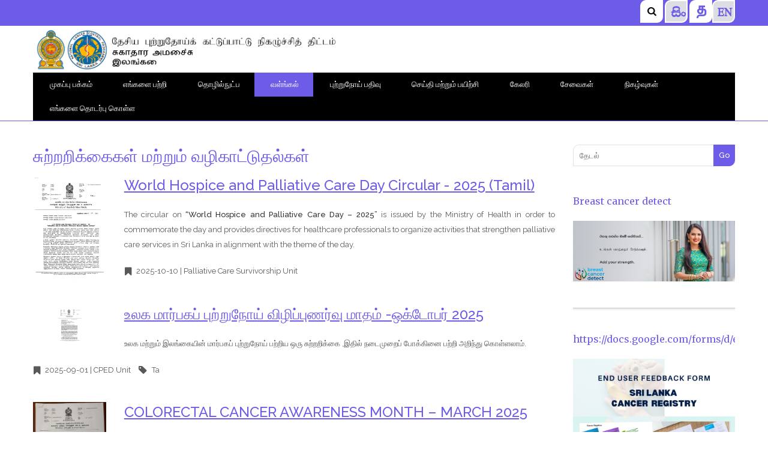

--- FILE ---
content_type: text/html; charset=UTF-8
request_url: https://www.nccp.health.gov.lk/ta/circular
body_size: 10049
content:
<!DOCTYPE html>
<html lang="ta">
<head>
	<meta charset="UTF-8">
	<meta http-equiv="X-UA-Compatible" content="IE=edge">
	<meta name="viewport" content="width=device-width, initial-scale=1">

	<!-- CSRF Token -->
	<meta name="csrf-token" content="os4NRVEFubcu4U5J1r2JXNmWgoEGTZDMlBZdVWCu">

	<title> - National Cancer Control Programme</title>

	<!-- style -->
<link rel="shortcut icon" href="https://www.nccp.health.gov.lk/img/favicon.png">
<link rel="stylesheet" href="https://www.nccp.health.gov.lk/css/font-awesome.css">
<link rel="stylesheet" href="https://www.nccp.health.gov.lk/fi/flaticon.css">
<link rel="stylesheet" href="https://www.nccp.health.gov.lk/css/main.css">

<link rel="stylesheet" type="text/css" href="https://www.nccp.health.gov.lk/css/jquery.fancybox.css" />
<link rel="stylesheet" href="https://www.nccp.health.gov.lk/css/owl.carousel.css">
<link rel="stylesheet" type="text/css" href="https://www.nccp.health.gov.lk/rs-plugin/css/settings.css" media="screen">
<link rel="stylesheet" href="https://www.nccp.health.gov.lk/css/animate.css">
<!--styles -->


</head>
<body>
<!-- page header -->
<header class="only-color">
	<!-- header top panel -->
<div class="page-header-top">
    <div class="grid-row clear-fix">
        <address>
            <!-- <a href="tel:123-123456789" class="phone-number"><i class="fa fa-phone"></i>+94 112368627</a> -->
            <!-- <a href="mailto:uni@domain.com" class="email"><i class="fa fa-envelope-o"></i>nccp@health.gov.lk</a> -->
        </address>
        <div class="header-top-panel footer-social" >
                        <a href="https://www.nccp.health.gov.lk/en/circular"  >

                <img  src="https://www.nccp.health.gov.lk/storage/system/en/img/language.png"  data-at2x="https://www.nccp.health.gov.lk/storage/system/en/img/language.png" alt>
            </a>
                        <a href="https://www.nccp.health.gov.lk/ta/circular"  style="font-weight: bold; text-decoration: underline;background-color: #ffffff"  >

                <img  src="https://www.nccp.health.gov.lk/storage/system/ta/img/language.png"  data-at2x="https://www.nccp.health.gov.lk/storage/system/ta/img/language.png" alt>
            </a>
                        <a href="https://www.nccp.health.gov.lk/sn/circular"    >

                <img  src="https://www.nccp.health.gov.lk/storage/system/sn/img/language.png"  data-at2x="https://www.nccp.health.gov.lk/storage/system/sn/img/language.png" alt>
            </a>
                        <a href="#" class="search-open"><i class="fa fa-search"></i></a>
            <form action="https://www.nccp.health.gov.lk/ta/search" class="clear-fix" method="get" id="searchForm">
                <input type="text" placeholder="Search" class="clear-fix" value = "" name="search">
                <input type="submit" style="visibility: hidden;" />
            </form>

        </div>
    </div>
</div>
	<!-- sticky menu -->
<!-- language size -->
<body class="ta">
<style>
 body.ta {
    font-size: 13px;
}

 body.sn {
    font-size: 16px;
}
.main-nav.ta{
    font-size: 13px;
}

.main-nav.sn{
    font-size: 17px;
}

.headers{
    text-transform: capitalize;
    background-color: #000000;
    color: #ffffff;
    text-align: left;
    padding-left: 13%;
    margin-bottom: 3px;


}
.megamenu>ul>li {

}
.header-megamenu{
    text-transform: capitalize;
}
.main-nav>ul>li>ul {
    /* background-color:#F0E3FF; */
    background-color: #ffffff;
    /* background-color: rgba(105,105,105,0.9); */
    
}

</style>
<!-- language size -->

<div class="sticky-wrapper">
    <div class="sticky-menu">
        <div class="grid-row clear-fix">
            <!-- logo -->
            <a href="/" class="logo">
                     <img src="https://www.nccp.health.gov.lk/storage/system/ta/img/logoNCCP.png"  data-at2x="https://www.nccp.health.gov.lk/storage/system/ta/img/logoNCCP.png" alt>
                     <!-- <img src="https://www.nccp.health.gov.lk/img/logo.jpg"  data-at2x="https://www.nccp.health.gov.lk/storage/system/ta/img/logo.png" alt> -->

            </a>

            <!-- / logo -->
            <nav class="main-nav ta " style="background-color:#000000;">
                <ul class="clear-fix">
                    <li >
                        <a href="https://www.nccp.health.gov.lk/ta" class="">முகப்பு பக்கம்</a>
                    </li>
                    <li class="megamenu">
                        <a class="">எங்களை பற்றி</a>
                        <!-- sub mega menu -->
                        <ul class="clear-fix">
                            <li><div class="headers" style="color: #000000 !important;">A</div>
                                <ul>
                                    <li>
                                        <a href="https://www.nccp.health.gov.lk/ta/history" class="">வரலாறு</a>
                                    </li>
                                </ul>
                            </li>
                            <li><div class="headers" style="color: #000000 !important;">A</div>
                            <!-- sub menu -->
                                <ul>
                                    <li>
                                        <a href="https://www.nccp.health.gov.lk/ta/organization" class="">எங்கள் ஊழியர்கள்</a>
                                    </li>
                                </ul>
                            </li>
                            <li><div class="headers" style="color: #000000 !important;">A</div>
                                <ul>
                                <!-- sub menu -->
                                    <li>
                                    </li>
                                </ul>
                            </li>
                        </ul>
                        <!-- / sub mega menu -->
                    </li>
                    <li>
                        <a href="https://www.nccp.health.gov.lk/ta/tecnicalTab" class="">தொழில்நுட்ப</a>
                        
                    </li>
                    <li class="megamenu">
                        <a class="active">வள்ங்கல்</a>
                        <!-- sub menu -->
                        <ul class="clear-fix">
                            <li><div class="headers" style="color: #000000 !important;">A</div>
                                <ul>
                                    <li>
                                        <a href="https://www.nccp.health.gov.lk/ta/circular" class="active">சுற்றறிக்கைகள் மற்றும் வழிகாட்டுதல்கள்</a>
                                        <a href="https://www.nccp.health.gov.lk/ta/publications" class="">வெளியீடுகள் மற்றும் கை புத்தகங்கள்</a>
                                        <a href="https://www.nccp.health.gov.lk/ta/policyDoc" class="">கொள்கை ஆவணங்கள்</a>
                                        <a href="https://www.nccp.health.gov.lk/ta/leaflets" class="">துண்டு பிரசுரங்கள் </a>
                                        <a href="https://www.nccp.health.gov.lk/ta/media" class="">மீடியா</a>
                                    </li>
                                </ul>
                            </li>
                            <li><div class="headers" style="color: #000000 !important;">A</div>
                                <ul>
                                    <li>
                                        <a href="https://www.nccp.health.gov.lk/ta/presentation" class="">விளக்கக்காட்சிகள் </a>
                                        <a href="https://www.nccp.health.gov.lk/ta/forms" class="">படிவங்கள்</a>
                                        <a href="https://www.nccp.health.gov.lk/ta/newsLetter" class="">செய்தி</a>
                                        <a href="https://www.nccp.health.gov.lk/ta/annuelRepo" class="">ஆண்டு அறிக்கை </a>
                                        <a href="https://www.nccp.health.gov.lk/ta/research" class="">ஆராய்ச்சி</a>
                                    </li>
                                </ul>
                            </li> 
                            <li><div class="headers" style="color: #000000 !important;">A</div>
                                <ul>
                                    <li>
                                        <a href="https://www.nccp.health.gov.lk/ta/stratergic" class="">சுவரொட்டிகள் </a>
                                        <a href="https://www.nccp.health.gov.lk/ta/posters" class="">கையேடுகள் </a>
                                        <a href="https://www.nccp.health.gov.lk/ta/project" class="">திட்டங்கள்</a>
                                        <a href="https://www.nccp.health.gov.lk/ta/reviews" class="">விமர்சனங்கள் </a>
                                        <a href="https://www.nccp.health.gov.lk/ta/otherRes" class="">மற்ற  </a>
                                    </li>
                                </ul>
                            </li> 
                        </ul>
                        <!-- / sub menu -->
                    </li>
                    <li class="megamenu">
                        <a class="">புற்றுநோய் பதிவு</a>
                        <!-- sub mega menu -->
                        <ul class="clear-fix" >
                            <li><div  class="headers">இலங்கையின் தேசிய புற்றுநோய் சம்பவ தரவு </div>
                                <ul>
                                    <li><a href="https://www.nccp.health.gov.lk/ta/incedenceData" class="">தேசிய புற்றுநோய் பதிவு இலங்கை</a></li>
                                </ul>
                            </li>
                            <li><div  class="headers">மக்கள்தொகை அடிப்படையிலான புற்றுநோய் மறுசீரமைப்பு</div>
                                <ul>
                                    <li><a href="https://www.nccp.health.gov.lk/ta/populationBasedColombo" class="">கொழும்பு மாவட்டம்</a></li>
                                    <li><a href="https://www.nccp.health.gov.lk/ta/populationBasedNorthen" class="">வடக்கு மாகாணம் </a></li>
                                </ul>
                            </li>
                            <li><div  class="headers" class="">மருத்துவமனை அடிப்படையிலான புற்றுநோய் பதிவுகள் </div>
                                <ul>
                                    <li><a href="https://www.nccp.health.gov.lk/ta/hospitalBased" class="">மருத்துவமனை அடிப்படையிலான புற்றுநோய் பதிவுகள்</a></li>
                                </ul>
                            </li>
                        </ul>
                    </li>
                    <li class="megamenu">

                        <a class="">செய்தி மற்றும் பயிற்சி</a>
                        <!-- sub menu -->
                        <ul>
                            <li><div class="headers" style="color: #000000 !important;">A</div>
                                <ul>
                                    <li>
                                        <a href="https://www.nccp.health.gov.lk/ta/vacancies" class="">பகுலி லெநநிங்கன் </a>
                                    </li>
                                </ul>
                            </li>
                            <li><div class="headers" class="">பயிற்சி திட்டங்கள்</a></div>
                                <ul class="clear-fix">
                                    <li>
                                        <a href="https://www.nccp.health.gov.lk/ta/localTraning" class="">உள்ளூர் பயிற்சி திட்டங்கள்</a>
                                        <a href="https://www.nccp.health.gov.lk/ta/forignTraning" class="">வெளிநாட்டு பயிற்சி திட்டங்கள்</a>
                                    </li>
                                </ul>
                            </li>
                            <li><div class="headers" style="color: #000000 !important;">A</div>
                                <ul>
                                    <li>
                                        <a href="https://www.nccp.health.gov.lk/ta/programs" class="">நிகழ்ச்சிகள்</a>
                                    </li>
                                </ul>
                            </li>
                        </ul>
                    </li>
                    <li>
                        <a href="https://www.nccp.health.gov.lk/ta/gallery" class="">கேலரி</a>
                    </li>
                    <li class="megamenu">
                        <a class="">சேவைகள்</a>
                        <!-- sub mega menu -->
                        <ul class="clear-fix">
                            <li><div class="headers" style="color: #000000 !important;">A</div>
                                <ul>
                                    <li>
                                        <a href="https://www.nccp.health.gov.lk/ta/cedc" class="">புற்றுநோய் ஆரம்ப கண்டறிதல் மையம்</a>
                                        <a href="https://www.nccp.health.gov.lk/ta/brestCl" class="">மார்பக கிளினிக்குகள்</a>
                                    </li>
                                </ul>
                            </li>
                            <li><div  class="headers" class="">னோய் கண்டறியும் சேவைகள்</div>
                            <!-- sub menu -->
                                <ul>
                                    <li>
                                        <a href="https://www.nccp.health.gov.lk/ta/colposcopy" class="">கோல்போஸ்கோபி</a>
                                        <a href="https://www.nccp.health.gov.lk/ta/mamo" class="">மாமோகிராஃபி</a>
                                        <a href="https://www.nccp.health.gov.lk/ta/services" class="">சேவை புதுப்பிப்புகள்</a>
                                    </li>
                                </ul>
                            </li>
                            <li><div class="headers" style="color: #000000 !important;">A</div>
                                <ul>
                                <!-- sub menu -->
                                    <li>
                                        <a href="https://www.nccp.health.gov.lk/ta/treatmentCenter" class="">சிகிச்சை மையங்கள்</a>
                                        <a href="https://www.nccp.health.gov.lk/ta/palliService" class="">கடைரிலை லலிகிலாருண பராமரிப்பு</a>
                                    </li>
                                </ul>
                            </li>
                        </ul>
                        <!-- / sub mega menu -->
                    </li>
                    <li>
                        <a href="https://www.nccp.health.gov.lk/ta/events" class="">நிகழ்வுகள்</a>
                    </li>
                    <li>
                        <a href="https://www.nccp.health.gov.lk/ta/contactUs" class="">எங்களை தொடர்பு கொள்ள</a>
                    </li>
                </ul>
            </nav>
        </div>
    </div>
</div>
<!-- sticky menu -->
</header>
<!-- / page header -->
    <!-- page content -->
    <div class="page-content container clear-fix">
        <div class="grid-col-row">
                <div class="grid-col grid-col-9">
                    <h2>சுற்றறிக்கைகள் மற்றும் வழிகாட்டுதல்கள்</h2>

                                            <main>
                            
                                                            <div class="category-item list clear-fix">
                                    <div class="picture" style="max-width: 14%;">
                                        <div class="hover-effect"></div>
                                        <div class="link-cont">
                                            
                                                                                            <a href="https://www.nccp.health.gov.lk/storage/post/images/Tamil.jpeg" 
                                                class="fancy fa fa-search"></a>
                                                                                    </div>

                                                                                    <img src="https://www.nccp.health.gov.lk/storage/post/images/Tamil.jpeg"
                                                data-at2x="https://www.nccp.health.gov.lk/storage/post/images/Tamil.jpeg"
                                                alt="World Hospice and Palliative Care Day Circular - 2025 (Tamil)">
                                                                            </div>

                                                                                                                        <h3>
                                                <a href="https://www.nccp.health.gov.lk/storage/post/pdfs/World Hospice &amp; Palliative Care Day Circular 2025_Tamil.pdf"
                                                target="_blank"
                                                style="text-decoration:underline;">
                                                    World Hospice and Palliative Care Day Circular - 2025 (Tamil)
                                                </a>
                                            </h3>
                                                                            
                                    <p><p>The circular on&nbsp;<strong data-start="89" data-end="139">“World Hospice and Palliative Care Day – 2025”</strong>&nbsp;is issued by the Ministry of Health in order to commemorate the day and provides directives for healthcare professionals to organize activities that strengthen palliative care services in Sri Lanka in alignment with the theme of the day.</p></p>

                                    <div class="tags-post">
                                        <a href="#" rel="tag">
                                            2025-10-10 | Palliative Care Survivorship Unit
                                        </a>

                                                                            </div>
                                </div>
                                                            <div class="category-item list clear-fix">
                                    <div class="picture" style="max-width: 14%;">
                                        <div class="hover-effect"></div>
                                        <div class="link-cont">
                                            
                                                                                            <a href="https://www.nccp.health.gov.lk/storage/post/images/உலக மார்பகப் புற்றுநோய் விழிப்புணர்வு மாதம் -ஒக்டோபர் 2025.jpg" 
                                                class="fancy fa fa-search"></a>
                                                                                    </div>

                                                                                    <img src="https://www.nccp.health.gov.lk/storage/post/images/உலக மார்பகப் புற்றுநோய் விழிப்புணர்வு மாதம் -ஒக்டோபர் 2025.jpg"
                                                data-at2x="https://www.nccp.health.gov.lk/storage/post/images/உலக மார்பகப் புற்றுநோய் விழிப்புணர்வு மாதம் -ஒக்டோபர் 2025.jpg"
                                                alt="உலக மார்பகப் புற்றுநோய் விழிப்புணர்வு மாதம் -ஒக்டோபர் 2025">
                                                                            </div>

                                                                                                                        <h3>
                                                <a href="https://www.nccp.health.gov.lk/storage/post/pdfs/Breast cancer month circular Tamil Edited-2025 - re edited.pdf"
                                                target="_blank"
                                                style="text-decoration:underline;">
                                                    உலக மார்பகப் புற்றுநோய் விழிப்புணர்வு மாதம் -ஒக்டோபர் 2025
                                                </a>
                                            </h3>
                                                                            
                                    <p><p>உலக மற்றும் இலங்கையின் மார்பகப் புற்றுநோய் பற்றிய ஒரு சுற்றறிக்கை ,இதில் நடைமுறைப் போக்கினை பற்றி அறிந்து கொள்ளலாம்.</p></p>

                                    <div class="tags-post">
                                        <a href="#" rel="tag">
                                            2025-09-01 | CPED Unit
                                        </a>

                                                                                    <a href="https://www.nccp.health.gov.lk/ta/posts/tag/ta" 
                                            class="tag">
                                                Ta
                                            </a>
                                                                            </div>
                                </div>
                                                            <div class="category-item list clear-fix">
                                    <div class="picture" style="max-width: 14%;">
                                        <div class="hover-effect"></div>
                                        <div class="link-cont">
                                            
                                                                                            <a href="https://www.nccp.health.gov.lk/storage/post/images/IMG_4519.jpg" 
                                                class="fancy fa fa-search"></a>
                                                                                    </div>

                                                                                    <img src="https://www.nccp.health.gov.lk/storage/post/images/IMG_4519.jpg"
                                                data-at2x="https://www.nccp.health.gov.lk/storage/post/images/IMG_4519.jpg"
                                                alt="COLORECTAL CANCER AWARENESS MONTH – MARCH 2025">
                                                                            </div>

                                                                                                                        <h3>
                                                <a href="https://www.nccp.health.gov.lk/storage/post/pdfs/2025  -circular [T] (1).pdf"
                                                target="_blank"
                                                style="text-decoration:underline;">
                                                    COLORECTAL CANCER AWARENESS MONTH – MARCH 2025
                                                </a>
                                            </h3>
                                                                            
                                    <p><p class="MsoNormal" align="center" style="margin-top:12.0pt;margin-right:0in;
margin-bottom:0in;margin-left:0in;text-align:center"><b><span style="font-size:
18.0pt;line-height:107%;color:#4472C4;mso-themecolor:accent1">COLORECTAL CANCER
AWARENESS MONTH – MARCH 2025<o:p></o:p></span></b></p></p>

                                    <div class="tags-post">
                                        <a href="#" rel="tag">
                                            2025-03-03 | CPED Unit
                                        </a>

                                                                                    <a href="https://www.nccp.health.gov.lk/ta/posts/tag/ta" 
                                            class="tag">
                                                Ta
                                            </a>
                                                                            </div>
                                </div>
                                                            <div class="category-item list clear-fix">
                                    <div class="picture" style="max-width: 14%;">
                                        <div class="hover-effect"></div>
                                        <div class="link-cont">
                                            
                                                                                            <a href="https://www.nccp.health.gov.lk/storage/post/images/WCD Circular - Tamil.jpg" 
                                                class="fancy fa fa-search"></a>
                                                                                    </div>

                                                                                    <img src="https://www.nccp.health.gov.lk/storage/post/images/WCD Circular - Tamil.jpg"
                                                data-at2x="https://www.nccp.health.gov.lk/storage/post/images/WCD Circular - Tamil.jpg"
                                                alt="World Cancer Day - 4th February 2025 - Circular (Tamil)">
                                                                            </div>

                                                                                                                        <h3>
                                                <a href="https://www.nccp.health.gov.lk/storage/post/pdfs/Tamil.pdf"
                                                target="_blank"
                                                style="text-decoration:underline;">
                                                    World Cancer Day - 4th February 2025 - Circular (Tamil)
                                                </a>
                                            </h3>
                                                                            
                                    <p><p>World Cancer Day - 4th February 2025 - Circular (Tamil)</p></p>

                                    <div class="tags-post">
                                        <a href="#" rel="tag">
                                            2025-01-09 | CPED Unit
                                        </a>

                                                                                    <a href="https://www.nccp.health.gov.lk/ta/posts/tag/news" 
                                            class="tag">
                                                News
                                            </a>
                                                                                    <a href="https://www.nccp.health.gov.lk/ta/posts/tag/ta" 
                                            class="tag">
                                                Ta
                                            </a>
                                                                            </div>
                                </div>
                                                            <div class="category-item list clear-fix">
                                    <div class="picture" style="max-width: 14%;">
                                        <div class="hover-effect"></div>
                                        <div class="link-cont">
                                            
                                                                                            <a href="https://www.nccp.health.gov.lk/img/language/NCCPPLACEHOLDER.jpg" 
                                                class="fancy fa fa-search"></a>
                                                                                    </div>

                                                                                    <img src="https://www.nccp.health.gov.lk/img/language/NCCPPLACEHOLDER.jpg"
                                                data-at2x="https://www.nccp.health.gov.lk/img/language/NCCPPLACEHOLDER.jpg"
                                                alt="Placeholder">
                                                                            </div>

                                                                                                                        <h3>
                                                <a href="https://www.nccp.health.gov.lk/storage/post/pdfs/3. Circular - Tamil.pdf"
                                                target="_blank"
                                                style="text-decoration:underline;">
                                                    Breast Cancer Awareness Month Circular- Tamil
                                                </a>
                                            </h3>
                                                                            
                                    <p><p>Breast Cancer Awareness Month Circular- Tamil<br></p></p>

                                    <div class="tags-post">
                                        <a href="#" rel="tag">
                                            2024-09-06 | CPED Unit
                                        </a>

                                                                            </div>
                                </div>
                                                            <div class="category-item list clear-fix">
                                    <div class="picture" style="max-width: 14%;">
                                        <div class="hover-effect"></div>
                                        <div class="link-cont">
                                            
                                                                                            <a href="https://www.nccp.health.gov.lk/storage/post/images/World cancer day circular 2024 (Tamil).jpg" 
                                                class="fancy fa fa-search"></a>
                                                                                    </div>

                                                                                    <img src="https://www.nccp.health.gov.lk/storage/post/images/World cancer day circular 2024 (Tamil).jpg"
                                                data-at2x="https://www.nccp.health.gov.lk/storage/post/images/World cancer day circular 2024 (Tamil).jpg"
                                                alt="World Cancer Day Circular 2024 - Tamil">
                                                                            </div>

                                                                                                                        <h3>
                                                <a href="https://www.nccp.health.gov.lk/storage/post/pdfs/World Cancer Day  Circular 2024 Tamil.pdf"
                                                target="_blank"
                                                style="text-decoration:underline;">
                                                    World Cancer Day Circular 2024 - Tamil
                                                </a>
                                            </h3>
                                                                            
                                    <p><p>World Cancer Day Circular 2024 - Tamil</p></p>

                                    <div class="tags-post">
                                        <a href="#" rel="tag">
                                            2024-01-30 | CPED Unit
                                        </a>

                                                                                    <a href="https://www.nccp.health.gov.lk/ta/posts/tag/news" 
                                            class="tag">
                                                News
                                            </a>
                                                                                    <a href="https://www.nccp.health.gov.lk/ta/posts/tag/ta" 
                                            class="tag">
                                                Ta
                                            </a>
                                                                            </div>
                                </div>
                                                            <div class="category-item list clear-fix">
                                    <div class="picture" style="max-width: 14%;">
                                        <div class="hover-effect"></div>
                                        <div class="link-cont">
                                            
                                                                                            <a href="https://www.nccp.health.gov.lk/storage/post/images/tamil circular.jpg" 
                                                class="fancy fa fa-search"></a>
                                                                                    </div>

                                                                                    <img src="https://www.nccp.health.gov.lk/storage/post/images/tamil circular.jpg"
                                                data-at2x="https://www.nccp.health.gov.lk/storage/post/images/tamil circular.jpg"
                                                alt="சுற்றறிக்கை, மார்பக புற்றுநோய் விழிப்புணர்வு மாதம் - அக்டோபர் 2023">
                                                                            </div>

                                                                                                                        <h3>
                                                <a href="https://www.nccp.health.gov.lk/storage/post/pdfs/Tamil circular.pdf"
                                                target="_blank"
                                                style="text-decoration:underline;">
                                                    சுற்றறிக்கை, மார்பக புற்றுநோய் விழிப்புணர்வு மாதம் - அக்டோபர் 2023
                                                </a>
                                            </h3>
                                                                            
                                    <p>சுற்றறிக்கை, மார்பக புற்றுநோய் விழிப்புணர்வு மாதம் - அக்டோபர் 2023</p>

                                    <div class="tags-post">
                                        <a href="#" rel="tag">
                                            2023-10-25 | CPED Unit
                                        </a>

                                                                                    <a href="https://www.nccp.health.gov.lk/ta/posts/tag/en" 
                                            class="tag">
                                                En
                                            </a>
                                                                                    <a href="https://www.nccp.health.gov.lk/ta/posts/tag/ta" 
                                            class="tag">
                                                Ta
                                            </a>
                                                                            </div>
                                </div>
                                                            <div class="category-item list clear-fix">
                                    <div class="picture" style="max-width: 14%;">
                                        <div class="hover-effect"></div>
                                        <div class="link-cont">
                                            
                                                                                            <a href="https://www.nccp.health.gov.lk/storage/post/images/Tamil.jpg" 
                                                class="fancy fa fa-search"></a>
                                                                                    </div>

                                                                                    <img src="https://www.nccp.health.gov.lk/storage/post/images/Tamil.jpg"
                                                data-at2x="https://www.nccp.health.gov.lk/storage/post/images/Tamil.jpg"
                                                alt="World Head and Neck cancer day -27th July 2023 Tamil">
                                                                            </div>

                                                                                                                        <h3>
                                                <a href="https://www.nccp.health.gov.lk/storage/post/pdfs/tamil signed circular.pdf"
                                                target="_blank"
                                                style="text-decoration:underline;">
                                                    World Head and Neck cancer day -27th July 2023 Tamil
                                                </a>
                                            </h3>
                                                                            
                                    <p><p>World Head and Neck cancer day -27th July 2023<br></p></p>

                                    <div class="tags-post">
                                        <a href="#" rel="tag">
                                            2023-07-11 | National cancer control program
                                        </a>

                                                                            </div>
                                </div>
                                                            <div class="category-item list clear-fix">
                                    <div class="picture" style="max-width: 14%;">
                                        <div class="hover-effect"></div>
                                        <div class="link-cont">
                                            
                                                                                            <a href="https://www.nccp.health.gov.lk/storage/post/images/Breast Tamil.jpg" 
                                                class="fancy fa fa-search"></a>
                                                                                    </div>

                                                                                    <img src="https://www.nccp.health.gov.lk/storage/post/images/Breast Tamil.jpg"
                                                data-at2x="https://www.nccp.health.gov.lk/storage/post/images/Breast Tamil.jpg"
                                                alt="சுய மார்பகப் பரிசோதனை மற்றும் வைத்திய ரீதியான மார்பகப்பரிசோதனை - தேசிய வழிகாட்டி.">
                                                                            </div>

                                                                                                                        <h3>
                                                <a href="https://www.nccp.health.gov.lk/storage/post/pdfs/Final SBE &amp; CBE guideline Tamil V2 04.10.2021.pdf"
                                                target="_blank"
                                                style="text-decoration:underline;">
                                                    சுய மார்பகப் பரிசோதனை மற்றும் வைத்திய ரீதியான மார்பகப்பரிசோதனை - தேசிய வழிகாட்டி.
                                                </a>
                                            </h3>
                                                                            
                                    <p><p>Guidelines - Tamil</p></p>

                                    <div class="tags-post">
                                        <a href="#" rel="tag">
                                            2021-10-05 | National cancer control program
                                        </a>

                                                                                    <a href="https://www.nccp.health.gov.lk/ta/posts/tag/ta" 
                                            class="tag">
                                                Ta
                                            </a>
                                                                            </div>
                                </div>
                                                            <div class="category-item list clear-fix">
                                    <div class="picture" style="max-width: 14%;">
                                        <div class="hover-effect"></div>
                                        <div class="link-cont">
                                            
                                                                                            <a href="https://www.nccp.health.gov.lk/storage/post/images/Guidelines 2021.jpg" 
                                                class="fancy fa fa-search"></a>
                                                                                    </div>

                                                                                    <img src="https://www.nccp.health.gov.lk/storage/post/images/Guidelines 2021.jpg"
                                                data-at2x="https://www.nccp.health.gov.lk/storage/post/images/Guidelines 2021.jpg"
                                                alt="Guide for Centers of Excellence in Cancer Care - 2021">
                                                                            </div>

                                                                                                                        <h3>
                                                <a href="https://www.nccp.health.gov.lk/storage/post/pdfs/V5 - CoE Gude 21st April 2021.pdf"
                                                target="_blank"
                                                style="text-decoration:underline;">
                                                    Guide for Centers of Excellence in Cancer Care - 2021
                                                </a>
                                            </h3>
                                                                            
                                    <p><p>Guide for Centers of Excellence in Cancer Care<br></p></p>

                                    <div class="tags-post">
                                        <a href="#" rel="tag">
                                            2021-09-25 | National cancer control program
                                        </a>

                                                                                    <a href="https://www.nccp.health.gov.lk/ta/posts/tag/ta" 
                                            class="tag">
                                                Ta
                                            </a>
                                                                            </div>
                                </div>
                                                            <div class="category-item list clear-fix">
                                    <div class="picture" style="max-width: 14%;">
                                        <div class="hover-effect"></div>
                                        <div class="link-cont">
                                            
                                                                                            <a href="https://www.nccp.health.gov.lk/img/language/NCCPPLACEHOLDER.jpg" 
                                                class="fancy fa fa-search"></a>
                                                                                    </div>

                                                                                    <img src="https://www.nccp.health.gov.lk/img/language/NCCPPLACEHOLDER.jpg"
                                                data-at2x="https://www.nccp.health.gov.lk/img/language/NCCPPLACEHOLDER.jpg"
                                                alt="Placeholder">
                                                                            </div>

                                                                                                                        <h3>
                                                <a href="https://www.nccp.health.gov.lk/storage/post/pdfs/World cancer day circular tamil 2021.pdf"
                                                target="_blank"
                                                style="text-decoration:underline;">
                                                    World cancer day: Circular- Tamil
                                                </a>
                                            </h3>
                                                                            
                                    <p><p>21.01.2021<br></p></p>

                                    <div class="tags-post">
                                        <a href="#" rel="tag">
                                            2021-01-21 | National cancer control program
                                        </a>

                                                                            </div>
                                </div>
                                                            <div class="category-item list clear-fix">
                                    <div class="picture" style="max-width: 14%;">
                                        <div class="hover-effect"></div>
                                        <div class="link-cont">
                                            
                                                                                            <a href="https://www.nccp.health.gov.lk/img/language/NCCPPLACEHOLDER.jpg" 
                                                class="fancy fa fa-search"></a>
                                                                                    </div>

                                                                                    <img src="https://www.nccp.health.gov.lk/img/language/NCCPPLACEHOLDER.jpg"
                                                data-at2x="https://www.nccp.health.gov.lk/img/language/NCCPPLACEHOLDER.jpg"
                                                alt="Placeholder">
                                                                            </div>

                                                                                                                        <h3>
                                                <a href="https://www.nccp.health.gov.lk/storage/post/pdfs/Booklet on pathology laboratory based cancer surveillance.pdf"
                                                target="_blank"
                                                style="text-decoration:underline;">
                                                    Booklet on pathology laboratory based cancer surveillance
                                                </a>
                                            </h3>
                                                                            
                                    <p><p>Booklet on pathology laboratory based cancer surveillance<br></p></p>

                                    <div class="tags-post">
                                        <a href="#" rel="tag">
                                            2012-01-01 | SIM Unit
                                        </a>

                                                                            </div>
                                </div>
                                                            <div class="category-item list clear-fix">
                                    <div class="picture" style="max-width: 14%;">
                                        <div class="hover-effect"></div>
                                        <div class="link-cont">
                                            
                                                                                            <a href="https://www.nccp.health.gov.lk/img/language/NCCPPLACEHOLDER.jpg" 
                                                class="fancy fa fa-search"></a>
                                                                                    </div>

                                                                                    <img src="https://www.nccp.health.gov.lk/img/language/NCCPPLACEHOLDER.jpg"
                                                data-at2x="https://www.nccp.health.gov.lk/img/language/NCCPPLACEHOLDER.jpg"
                                                alt="Placeholder">
                                                                            </div>

                                                                                                                        <h3>
                                                <a href="https://www.nccp.health.gov.lk/storage/post/pdfs/Provision_of_Adolescent_and_Youth_Friendly_Health_Services_Tamil.pdf"
                                                target="_blank"
                                                style="text-decoration:underline;">
                                                    Provision of Adolescent and Youth Friendly Health Services in the Field
                                                </a>
                                            </h3>
                                                                            
                                    <p><p><span style="color: rgb(89, 89, 89); font-family: arial, sans-serif;">25/07/2017</span><br></p></p>

                                    <div class="tags-post">
                                        <a href="#" rel="tag">
                                             | Admin
                                        </a>

                                                                            </div>
                                </div>
                                                            <div class="category-item list clear-fix">
                                    <div class="picture" style="max-width: 14%;">
                                        <div class="hover-effect"></div>
                                        <div class="link-cont">
                                            
                                                                                            <a href="https://www.nccp.health.gov.lk/img/language/NCCPPLACEHOLDER.jpg" 
                                                class="fancy fa fa-search"></a>
                                                                                    </div>

                                                                                    <img src="https://www.nccp.health.gov.lk/img/language/NCCPPLACEHOLDER.jpg"
                                                data-at2x="https://www.nccp.health.gov.lk/img/language/NCCPPLACEHOLDER.jpg"
                                                alt="Placeholder">
                                                                            </div>

                                                                                                                        <h3>
                                                <a href="https://www.nccp.health.gov.lk/storage/post/pdfs/Betel_chewing_ban_Circular_T.pdf"
                                                target="_blank"
                                                style="text-decoration:underline;">
                                                    Banning of betel quid chewing and selling of betel quid, tobacco and areca nut products in hospital premises and all other health care facilities
                                                </a>
                                            </h3>
                                                                            
                                    <p><p><span style="color: rgb(89, 89, 89); font-family: arial, sans-serif;">20/03/2018</span><br></p></p>

                                    <div class="tags-post">
                                        <a href="#" rel="tag">
                                             | Admin
                                        </a>

                                                                            </div>
                                </div>
                                                            <div class="category-item list clear-fix">
                                    <div class="picture" style="max-width: 14%;">
                                        <div class="hover-effect"></div>
                                        <div class="link-cont">
                                            
                                                                                            <a href="https://www.nccp.health.gov.lk/img/language/NCCPPLACEHOLDER.jpg" 
                                                class="fancy fa fa-search"></a>
                                                                                    </div>

                                                                                    <img src="https://www.nccp.health.gov.lk/img/language/NCCPPLACEHOLDER.jpg"
                                                data-at2x="https://www.nccp.health.gov.lk/img/language/NCCPPLACEHOLDER.jpg"
                                                alt="Placeholder">
                                                                            </div>

                                                                                                                        <h3>
                                                <a href="https://www.nccp.health.gov.lk/storage/post/pdfs/National_Symposium_on_Best_Practices_TAM.pdf"
                                                target="_blank"
                                                style="text-decoration:underline;">
                                                    National Symposium on Best Practices for Cancer Prevention and Control 2018
                                                </a>
                                            </h3>
                                                                            
                                    <p><p><span style="color: rgb(89, 89, 89); font-family: arial, sans-serif;">21/07/2018</span><br></p></p>

                                    <div class="tags-post">
                                        <a href="#" rel="tag">
                                             | Admin
                                        </a>

                                                                            </div>
                                </div>
                                                            <div class="category-item list clear-fix">
                                    <div class="picture" style="max-width: 14%;">
                                        <div class="hover-effect"></div>
                                        <div class="link-cont">
                                            
                                                                                            <a href="https://www.nccp.health.gov.lk/img/language/NCCPPLACEHOLDER.jpg" 
                                                class="fancy fa fa-search"></a>
                                                                                    </div>

                                                                                    <img src="https://www.nccp.health.gov.lk/img/language/NCCPPLACEHOLDER.jpg"
                                                data-at2x="https://www.nccp.health.gov.lk/img/language/NCCPPLACEHOLDER.jpg"
                                                alt="Placeholder">
                                                                            </div>

                                                                                                                        <h3>
                                                <a href="https://www.nccp.health.gov.lk/storage/post/pdfs/World_Head_And_Neck_Cancer_Day_TAM-min.pdf"
                                                target="_blank"
                                                style="text-decoration:underline;">
                                                    World Head And Neck Cancer Day 2018
                                                </a>
                                            </h3>
                                                                            
                                    <p><p><span style="color: rgb(89, 89, 89); font-family: arial, sans-serif;">21/07/2018</span><br></p></p>

                                    <div class="tags-post">
                                        <a href="#" rel="tag">
                                             | Admin
                                        </a>

                                                                            </div>
                                </div>
                                                            <div class="category-item list clear-fix">
                                    <div class="picture" style="max-width: 14%;">
                                        <div class="hover-effect"></div>
                                        <div class="link-cont">
                                            
                                                                                            <a href="https://www.nccp.health.gov.lk/img/language/NCCPPLACEHOLDER.jpg" 
                                                class="fancy fa fa-search"></a>
                                                                                    </div>

                                                                                    <img src="https://www.nccp.health.gov.lk/img/language/NCCPPLACEHOLDER.jpg"
                                                data-at2x="https://www.nccp.health.gov.lk/img/language/NCCPPLACEHOLDER.jpg"
                                                alt="Placeholder">
                                                                            </div>

                                                                                                                        <h3>
                                                <a href="https://www.nccp.health.gov.lk/storage/post/pdfs/Circular_on_obtaining_services_from_PHM_PHI_to_identify_and_refer_people_at_a_higher_risk_for_OPMD_Oral_cancer_Tamil.pdf"
                                                target="_blank"
                                                style="text-decoration:underline;">
                                                    Circular on obtaining services from PHM &amp; PHI to identify and refer people at a higher risk for OPMD and Oral cancer
                                                </a>
                                            </h3>
                                                                            
                                    <p><p><span style="color: rgb(89, 89, 89); font-family: arial, sans-serif; font-size: 15px;">29/11/2018</span><br></p></p>

                                    <div class="tags-post">
                                        <a href="#" rel="tag">
                                             | Admin
                                        </a>

                                                                            </div>
                                </div>
                                                            <div class="category-item list clear-fix">
                                    <div class="picture" style="max-width: 14%;">
                                        <div class="hover-effect"></div>
                                        <div class="link-cont">
                                            
                                                                                            <a href="https://www.nccp.health.gov.lk/img/language/NCCPPLACEHOLDER.jpg" 
                                                class="fancy fa fa-search"></a>
                                                                                    </div>

                                                                                    <img src="https://www.nccp.health.gov.lk/img/language/NCCPPLACEHOLDER.jpg"
                                                data-at2x="https://www.nccp.health.gov.lk/img/language/NCCPPLACEHOLDER.jpg"
                                                alt="Placeholder">
                                                                            </div>

                                                                                                                        <h3>
                                                <a href="https://www.nccp.health.gov.lk/storage/post/pdfs/head_and_neck_circular_Tamil.pdf"
                                                target="_blank"
                                                style="text-decoration:underline;">
                                                    World Head and Neck Cancer Day 2019
                                                </a>
                                            </h3>
                                                                            
                                    <p><p><span style="color: rgb(89, 89, 89); font-family: arial, sans-serif; font-size: 15px;">20/05/2019</span><br></p></p>

                                    <div class="tags-post">
                                        <a href="#" rel="tag">
                                             | Admin
                                        </a>

                                                                            </div>
                                </div>
                                                            <div class="category-item list clear-fix">
                                    <div class="picture" style="max-width: 14%;">
                                        <div class="hover-effect"></div>
                                        <div class="link-cont">
                                            
                                                                                            <a href="https://www.nccp.health.gov.lk/img/language/NCCPPLACEHOLDER.jpg" 
                                                class="fancy fa fa-search"></a>
                                                                                    </div>

                                                                                    <img src="https://www.nccp.health.gov.lk/img/language/NCCPPLACEHOLDER.jpg"
                                                data-at2x="https://www.nccp.health.gov.lk/img/language/NCCPPLACEHOLDER.jpg"
                                                alt="Placeholder">
                                                                            </div>

                                                                                                                        <h3>
                                                <a href="https://www.nccp.health.gov.lk/storage/post/pdfs/National_Symposium_on_Best_Practices_TAM (1).pdf"
                                                target="_blank"
                                                style="text-decoration:underline;">
                                                    National Symposium on Best Practices for Cancer Prevention and Control 2019
                                                </a>
                                            </h3>
                                                                            
                                    <p><p><span style="color: rgb(89, 89, 89); font-family: arial, sans-serif;">20/07/2019</span><br></p></p>

                                    <div class="tags-post">
                                        <a href="#" rel="tag">
                                             | Admin
                                        </a>

                                                                            </div>
                                </div>
                            
                            
                                                    </main>
                                    </div>

            <!-- sidebar right content -->
            <div class="grid-col grid-col-3 sidebar">
    <!-- widget search -->
    <aside class="widget-search">
        <form method="get" class="search-form" action="#">
            <label>
                <span class="screen-reader-text">Search for:</span>
                <input type="search" class="search-field" placeholder="தேடல்" value="" name="s" title="Search for:">
            </label>
            <input type="submit" class="search-submit" value="Go">
        </form>
    </aside>
    <!-- widget categories -->

    <aside class="widget-categories">
        <div class="blog-media picture">
            <div class="blog-media picture"><p><h5><a href="https://breastcancerdetect.health.gov.lk/" target="_blank">Breast cancer detect</h5></a></p></div>
            <p></p>
            <a href="https://breastcancerdetect.health.gov.lk/" target="_blank"><img src="https://www.nccp.health.gov.lk/img/maps/banner-SN-01.jpg" data-lazyload="https://www.nccp.health.gov.lk/img/maps/banner-SN-01.jpg" class="responsive" alt></a>
        </div>
        <br>
            <p></p>
        <hr class="divider-big">
        <div class="blog-media picture">
            <div class="blog-media picture"><p><h5><a href="https://docs.google.com/forms/d/e/1FAIpQLSdqgP4Sjml82I573lGtlLW3qp_QCa_DOVoiDXk4E8TRLvTctA/viewform" target="_blank">https://docs.google.com/forms/d/e/1FAIpQLSdqgP4Sjml82I573lGtlLW3qp_QCa_DOVoiDXk4E8TRLvTctA/viewform</h5></a></p></div>
            <p></p>
            <a href="https://docs.google.com/forms/d/e/1FAIpQLSdqgP4Sjml82I573lGtlLW3qp_QCa_DOVoiDXk4E8TRLvTctA/viewform" target="_blank"><img src="https://www.nccp.health.gov.lk/img/maps/feedback.jpg" data-lazyload="https://www.nccp.health.gov.lk/img/maps/feedback.jpg" class="responsive" alt></a>
        </div>
        <p></p>
        <div class="blog-media picture">
            <a href="https://dashboard.nccp.health.gov.lk/" target="_blank"><img src="https://www.nccp.health.gov.lk/img/maps/5.jpg" data-lazyload="https://www.nccp.health.gov.lk/img/ps/5.jpg" class="responsive" alt></a>
        </div>
        <p>        
            <a href="https://www.nccp.health.gov.lk/ta/cedc"> <button  type="submit" name="calc_shipping" value="1" class="cws-button border-radius alt">புற்றுநோய் கண்டறிதல்<br><div class="pp2">முன் அனுமதி பெறுவதற்கு</div></button></a>
        </p>
        <p>
            <a href="https://www.nccp.health.gov.lk/ta/question"> <button  type="submit" name="calc_shipping" value="1" class="cws-button border-radius alt">FAQ</button></a>
        </p>
        <p>
            <a href="https://www.nccp.health.gov.lk/ta/NCD"><button type="submit" name="calc_shipping" value="1" class="cws-button border-radius alt">NCD பணியகம்</button></a>
        </p>
        <!-- <p>
            <a href="https://www.nccp.health.gov.lk/ta/siteMap"> <button type="submit" name="calc_shipping" value="1" class="cws-button border-radius alt">தள வரைபடம்</button> </a>
        </p> -->
        <p>
            <a href="https://www.nccp.health.gov.lk/ta/bmipage"> <button type="submit" name="calc_shipping" value="1" class="cws-button border-radius alt">BMI Calculator</button> </a>
        </p>
        
        <style>
        .pp2{
            
            padding-top:5px;
            font-size: 15px;
        }
        .tooltip1 {
        position: relative;
        }

        .tooltip1 .tooltip1text {
        visibility: hidden;
        width: 125px;
        background-color: black;
        color: #fff;
        text-align: center;
        border-radius: 6px;
        padding: 5px 0;
        
        /* Position the tooltip1 */
        position: absolute;
        z-index: 1;
        bottom: 104%;
        left: 50%;
        margin-left: -60px;
        }

        .tooltip1:hover .tooltip1text {
        visibility: visible;
        }
        </style>
        
        
        <hr class="divider-big">
    </aside>
    <!-- widget categories -->
    <!-- widget tag cloud -->
    <!-- <aside class="widget-tag">
        <h2>டேக்</h2>
        <hr class="divider-big margin-bottom" />
        <div class="tag-cloud">
                        <a href="https://www.nccp.health.gov.lk/en/posts/tag/ta" rel="tag">En</a>,
                        <a href="https://www.nccp.health.gov.lk/news/posts/tag/ta" rel="tag">News</a>,
                        <a href="https://www.nccp.health.gov.lk/sin/posts/tag/ta" rel="tag">sin</a>,
                        <a href="https://www.nccp.health.gov.lk/ta/posts/tag/ta" rel="tag">Ta</a>,
                        <a href="https://www.nccp.health.gov.lk/sn/posts/tag/ta" rel="tag">sn</a>,
                        <a href="https://www.nccp.health.gov.lk/pink-october/posts/tag/ta" rel="tag">Pink October</a>,
                    </div>
        <hr class="margin-top" />
    </aside> -->
    <!-- / widget tag cloud -->
    <!-- widget follow -->
    <aside class="widget-subscribe">
        <h2>பின்தொடர் மற்றும் குழுசேர்</h2>
        <hr class="divider-big margin-bottom">
        <div><a href="https://twitter.com/login?lang=en" class="fa fa-twitter"></a><a href="" class="fa fa-skype"></a><a href="https://aboutme.google.com/" class="fa fa-google-plus"></a><a href="https://www.facebook.com/NCCPSL/" class="fa fa-facebook"></a><a href="https://www.youtube.com/" class="fa fa-youtube"></a></div>
        <hr class="divider-big" style="margin-top:21px;"/>
        <!-- blog post -->
        <aside class="widget-contact-form">
      <h2>பிஎம்ஐ கால்குலேட்டர்</h2>
        <div class="banner-offer icon-right bg-color-1">
            <form class="course_finder" id="form" onsubmit="return validateForm()">
                <input style="background-color: white;" type="text" placeholder="வயது" class="text-input" id="age" autocomplete="off" required>
                <div class="columns-col columns-col-6">
                <div>
                    <!-- input radio -->
                    <div class="radio">
                        <input type="radio" name="gender" value="m" id="f"  name="check">
                        <label for="f"></label>
                    </div>
                    <!-- / input radio -->
                    பெண்
                </div>
                <p></p>
                <div>
                    <!-- input radio -->
                    <div class="radio">
                        <input type="radio" name="gender" id="m"  value="m" style=" background-color: red;" checked>
                        <label for="m"></label>
                    </div>
                    <!-- / input radio -->
                    ஆண்
                </div>
            </div>
            <input type="text" style="background-color: white;"  placeholder="உயரம் (செ.மீ)"class="text-input" id="height" autocomplete="off" required>
            <input type="text" style="background-color: white;"  placeholder="எடை (கிலோ)"class="text-input" id="weight" autocomplete="off" required>
            <div class ="row">
                <button style="" class="cws-button border-radius alt small" type="button" onclick="myFunction()">கணக்கிடுங்கள்</button>
                <button style="float: right;;margin-top:5px;" class="cws-button border-radius alt small" type="button" onclick="myFunction2()">மீட்டமை</button>
            </div>
            <h5 style="text-align:center;margin-top:20px;border:1px solid #e1e1e1;background-color: white;" id="result1"></h5>
            <h6 style="text-align:center;margin-top:20px;color:red;background-color: white;" id="error"></h6>


        </form>
        </div>
        <style>
        h6{
        color:red;
        }
        h5{
        color:#6c5ce7;
        }
        .res1{
        color: orange;
        }
        .res2{
        color: green;
        }
        .res3{
        color: orange;
        }
        .res4{
        color: red;
        }
        .radio label:before {
        background-color: white;
        }
        </style>
        <script>

        var form = document.getElementById("form");

        function myFunction(){
        var age = $("#age").val();
        var height = $("#height").val();
        var weight = $("#weight").val();
        var gender= $("input[name='gender']:checked").val();
        // alert(age+height+weight+gender);
        if(age=='' || height=='' || weight=='' || (gender!='m' && gender!='f')){
            // alert("All fields are required!");
            $('#error').html("");
            $('#error').append('<h6>"All fields are required!"</h6>');
            $( '#result1' ).empty();
        
        }else{
            countBmi(age, height,weight,gender);
            $( '#error' ).empty();
            
        }
        
        }

        function myFunction2(){
            $( '#form' ).each(function(){
            this.reset();
            $( '#result1' ).empty();
        });
        
        }

        function countBmi(age, height,weight,gender){
        var p = [age, height, weight];
        //alert(gender);
        if(gender == 'm'){
            p.push("male");
        }else if(gender == 'f'){
            p.push("female");
        }
        //form.reset();
        
        var bmi = Number(p[2])/(Number(p[1])/100*Number(p[1])/100);
            
        var result = '';
        if(bmi<18.5){
            result = '<div class="res1">குறைந்த எடை<br> பரிந்துரை: காரணத்தை அடையாளம் காண வேண்டியிருக்கலாம்: தயவுசெய்து உங்கள் மருத்துவரை அணுகவும்.</div>';
            }else if(18.5<=bmi&&bmi<=24.9){
            result = '<div class="res2">இயல்பானது <br> பரிந்துரை: தொடர்ந்து வைத்திருங்கள்.</div>';
            }else if(25<=bmi&&bmi<=29.9){
            result = '<div class="res3">அதிக எடை <br>  பரிந்துரை: உங்கள் வாழ்க்கை முறையையும் உணவையும் மாற்றியமைக்க வேண்டும்.</div>';
            }else if(30<=bmi){
            result = '<div class="res4">பருமன் <br>  பரிந்துரை: தயவுசெய்து உங்கள் மருத்துவரை அணுகவும். உங்கள் வாழ்க்கை முறை மற்றும் உணவை நீங்கள் மாற்ற வேண்டும்.</div>';
            }
        
        
        var bmi = parseFloat(bmi).toFixed(2);
        //alert(result);
        $('#result1').html("");
        $('#result1').append('<h5>'+result+'</h5>');
        $('#result1').append('<h5> BMI: '+bmi+'</h5>');

        }

        </script>


    </aside>        <!-- blog post -->
    </aside>
    <!-- / widget follow -->
   
        
            
                
            
        
    
</div>
            <!-- End sidebar right content -->

        </div>
    </div>

    <!-- page content -->
<!-- footer -->
<footer>
    <div class="grid-row">
        <div class="grid-col-row clear-fix">
            <section class="grid-col grid-col-4 footer-contact-form">
                <h2 class="corner-radius">தொடர்பு விபரங்கள்</h2>
                <div class="address">
                    <h3>தேசிய புற்றுநோய் கட்டுப்பாட்டு திட்டம் சுகாதார மற்றும் சுதேச மருத்துவ அமைச்சகம்,   <br>சுகாதார அமைச்சகம்,<br> பொது சுகாதார வளாகம்,<br>எல்விடிகலா மாவதா,<br>கொழும்பு 05, இலங்கை. </h3>
                </div>
                <address>
                    <p></p>
                    <article>
                        <h3  class="phone-number"><i class="fa fa-phone"> + 94 112368627</i></h3>
                    </article>
                    <br />
                    <article>
                        <h3 class="email"><i class="fa fa-envelope"> nccpsl@yahoo.com</i></h3>
                    </article>
                    <br />
                    <article>
                        <h3><a href="https://www.nccp.health.gov.lk" class="site"><i class="fa fa-link"> www.nccp.health.gov.lk</i></a></h3>
                    </article>
                    <br />
                    <article>
                    <h3 class="address"><i class="fa fa-map-marker">  555/5, பொது சுகாதார வளாகம், எல்விடிகலா மாவதா, <br> கொழும்பு 05, இலங்கை.</i></h3>
                    </article>
                </address>
            </section>
            <section class="grid-col grid-col-4 footer-about">

                <h2 class="corner-radius">பிற நிறுவனங்கள்</h2>
                <article>
                    <h3><a href="http://www.health.gov.lk/">சுகாதார அமைச்சகம்</a></h3>
                </article>
                <article>
                    <h3><a href="http://www.ncisl.health.gov.lk/">அபேக் ஷா வைத்தியசாலை</a></h3>
                </article>
                <article>
                    <h3><a href="https://fhb.health.gov.lk/index.php/en/">குடும்ப சுகாதார பணியகம்</a></h3>
                </article>
                <article>
                    <h3><a href="http://www.epid.gov.lk/">தொற்றுநோயியல் பிரிவு</a></h3>
                </article>
                <article>
                    <h3><a href="https://pgim.cmb.ac.lk/">முதுகலை மருத்துவ நிறுவனம், கொழும்பு பல்கலைக்கழகம்</a></h3>
                </article>
                <article>
                    <h3><a href="http://www.treasury.gov.lk/">நிதி அமைச்சர்</a></h3>
                </article>
                <article>
                    <h3><a href="https://www.iarc.fr/">புற்றுநோய் பற்றிய ஆராய்ச்சிக்கான சர்வதேச நிறுவனம்</a></h3>
                </article>
                <article>
                    <h3><a href="https://www.uicc.org/">சர்வதேச புற்றுநோய் கட்டுப்பாட்டுக்கான யூனியன் சர்வதேச புற்றுநோய் கட்டுப்பாட்டுக்கான யூனியன்</a></h3>
                </article>
                <article>
                    <h3><a href="http://www.searo.who.int/srilanka/en/">உலக சுகாதார அமைப்பு</a></h3>
                </article>
            </section>
            <section class="grid-col grid-col-4 footer-quick">
                <h2 class="corner-radius fa-link">விரைவு இணைப்புகள்</h2>
                <article>
                    <h3><a href="https://www.nccp.health.gov.lk/ta/incedenceData">புற்றுநோய் நிகழ்வு தரவு</a></h3>
                </article>
                <article>
                    <h3><a href="https://www.nccp.health.gov.lk/ta/circular">சுற்றறிக்கைகள் மற்றும் வழிகாட்டுதல்கள்</a></h3>
                </article>
                <article>
                    <h3><a href="https://www.nccp.health.gov.lk/ta/publications">வெளியீடுகள் மற்றும் கை புத்தகங்கள்</a></h3>
                </article>
                <article>
                    <h3><a href="https://www.nccp.health.gov.lk/ta/policyDoc">கொள்கை ஆவணங்கள்</a></h3>
                </article>
                <article>
                    <h3><a href="https://www.nccp.health.gov.lk/ta/treatmentCenter">இலங்கையின் புற்றுநோய் சிகிச்சை மையங்கள்</a></h3>
                </article>
                <article>
                    <h3><a href="https://www.nccp.health.gov.lk/ta/brestCl">மார்பக கிளினிக்குகள்</a></h3>
                </article>
                <article>
                    <h3><a href="https://www.nccp.health.gov.lk/ta/palliService">இலங்கையில் உள்ள நோய்த்தடுப்பு பராமரிப்பு கிளினிக்குகள்</a></h3>
                </article>
                <article>
                    <h3><a href="https://www.nccp.health.gov.lk/ta/siteMap">தள வரைபடம்</a></h3>
                </article>
                <br />
                <br />
                <div class="footer-social">
                    <a href="https://twitter.com/login?lang=en" class="fa fa-twitter"></a>
                    <a href="" class="fa fa-skype"></a>
                    <a href="https://aboutme.google.com/" class="fa fa-google-plus"></a>
                    <a href="https://www.facebook.com/NCCPSL/" class="fa fa-facebook"></a>
                    <a href="https://www.youtube.com/@nationalcancercontrolprogr7146/about" class="fa fa-youtube"></a>
                </div>
            </section>
        </div>
    </div>
    <div class="footer-bottom">
        <div class="grid-row clear-fix">
            <div class="copyright">Copyright <span></span> 2019 National Cancer Control Programme,Sri Lanka All Rights Reserved </div>
            <div class="copyright" style="float: right;">Powered by K-SOFT PVT LTD</div>
        </div>
    </div>
</footer>
<!-- / footer -->
<!-- / footer -->
<script src="https://ajax.googleapis.com/ajax/libs/jquery/3.4.1/jquery.min.js"></script>
<script type="text/javascript" src='https://maps.google.com/maps/api/js?sensor=false'></script>
<script type="text/javascript" src='https://google-maps-utility-library-v3.googlecode.com/svn/trunk/infobox/src/infobox_packed.js'></script>
<script type='text/javascript' src="https://www.nccp.health.gov.lk/js/jquery.validate.min.js"></script>
<script src="https://www.nccp.health.gov.lk/js/jquery.form.min.js"></script>
<script src="https://www.nccp.health.gov.lk/js/TweenMax.min.js"></script>
<script src="https://www.nccp.health.gov.lk/js/main.js"></script>
<!-- jQuery REVOLUTION Slider  -->
<script type="text/javascript" src="https://www.nccp.health.gov.lk/rs-plugin/js/jquery.themepunch.tools.min.js"></script>
<script type="text/javascript" src="https://www.nccp.health.gov.lk/rs-plugin/js/jquery.themepunch.revolution.min.js"></script>
<script type="text/javascript" src="https://www.nccp.health.gov.lk/rs-plugin/js/extensions/revolution.extension.video.min.js"></script>
<script type="text/javascript" src="https://www.nccp.health.gov.lk/rs-plugin/js/extensions/revolution.extension.slideanims.min.js"></script>
<script type="text/javascript" src="https://www.nccp.health.gov.lk/rs-plugin/js/extensions/revolution.extension.actions.min.js"></script>
<script type="text/javascript" src="https://www.nccp.health.gov.lk/rs-plugin/js/extensions/revolution.extension.layeranimation.min.js"></script>
<script type="text/javascript" src="https://www.nccp.health.gov.lk/rs-plugin/js/extensions/revolution.extension.kenburn.min.js"></script>
<script type="text/javascript" src="https://www.nccp.health.gov.lk/rs-plugin/js/extensions/revolution.extension.navigation.min.js"></script>
<script type="text/javascript" src="https://www.nccp.health.gov.lk/rs-plugin/js/extensions/revolution.extension.migration.min.js"></script>
<script type="text/javascript" src="https://www.nccp.health.gov.lk/rs-plugin/js/extensions/revolution.extension.parallax.min.js"></script>
<script src="https://www.nccp.health.gov.lk/js/jquery.isotope.min.js"></script>

<script src="https://www.nccp.health.gov.lk/js/owl.carousel.min.js"></script>
<script src="https://cdnjs.cloudflare.com/ajax/libs/jqueryui/1.12.1/jquery-ui.min.js"></script>
<script src="https://www.nccp.health.gov.lk/js/jflickrfeed.min.js"></script>
<script src="https://www.nccp.health.gov.lk/js/jquery.fancybox.pack.js"></script>
<script src="https://www.nccp.health.gov.lk/js/jquery.fancybox-media.js"></script>
<script src="https://www.nccp.health.gov.lk/js/retina.min.js"></script>
<script src="https://www.nccp.health.gov.lk/js/jquery.tweet.js"></script>


</body>
</html>


--- FILE ---
content_type: text/css
request_url: https://www.nccp.health.gov.lk/css/main.css
body_size: 33099
content:
/*-----------------------------------------------------------------------------------

	Template Name: UniLearn - Education and Courses Template
	Template URI: http://themeforest.net/user/CreativeWS/portfolio
	Description: "UniLearn" is a flexible HTML template, suitable for a wide variety of educational websites. Its clean design, complete with “flat” graphics and copious white space, out-stands this template from others and makes it applicable for colleges, online courses, tutorial sites, personal blogs and may other businesses.
	Author URI: http://creaws.com

--------------------------------------------------------------------------------
-- GENERAL
	-- reset
	-- defaults
	-- pattern
	-- padding & margin none
	-- clearfix
	-- grid
	-- Button
	-- default color
	-- page header top
	-- page title
	-- sticky menu
	-- main menu pc
	-- mobile menu
	-- footer
-- LAYOUT
	-- project details
	-- alert-boxes
	-- input type
	-- accordions and toggles
	-- revolution slider
	-- slider content
	-- google map
	-- scroll-down
	-- Tabs
	-- skill-bar
	-- owl carousel
	-- video player
	-- calendar
	-- blog post
	-- quote
	-- page pagination
	-- count of
	-- contact form
	-- form subscribe
-- WIDGETS
	-- widget default
	-- widget search
	-- widget course details
	-- widget categories
	-- widget recent post
	-- widget event
	-- widget comments
	-- widget text
	-- widget rss
	-- widget popular course
	-- widget twitter
	-- twitter-1
	-- widget flickr
	-- widget subscribe
	-- widget filter-price
	-- widget shopping list
	-- widget-selers
-- CONTENT-PAGE
	-- courses item
	-- price
	-- star rating
	-- category-button
	-- offer banners
	-- category item
	-- category item list
	-- category search
	-- courses and categories
	-- svg
	-- quotes carousel
	-- pricing table
	-- comments
	-- woocommerce comments
	-- ribbon
	-- star rating
	-- leave reply
	-- course finder
	-- service
	-- community
	-- testimonials
	-- counter
	-- time line
	-- item-instructor
	-- tabs box
	-- parallaxed
	-- isotop
	-- portfolio four columns
	-- sitemap
	-- page 404
	-- social connect
	-- checkbox
	-- social icon
	-- shop-list
	-- shop single
	-- Shop-cart
	-- event calendar header
	-- event calendar
	-- calendar month
	-- week view
	-- hover-effect
	-- border radius
	-- bg video

*/

/*************************************************************************/

@import url(https://fonts.googleapis.com/css?family=Merriweather:300,400,700,800,900);
@import url(https://fonts.googleapis.com/css?family=Raleway:400,500,600,700);

/**/
/* reset */
/**/
html, body {
	width: 100%;
	min-height: 100%;
	-webkit-tap-highlight-color: rgba(0, 0, 0, 0);
}
html, body, iframe, header, footer, main, aside, nav, section, article, div,
h1, h2, h3, h4, h5, h6, p, dl, dt, dd, ul, ol, li, hr, blockquote, pre,
a, address, del, em, sub, figure, figcaption, img,
form, fieldset, legend, label, input, select, textarea, button,
table, thead, tbody, tfoot, tr, th, td {
	margin: 0;
	padding: 0;
	border: 0;
	outline: none;
	background: none;
	font-size: 100%;
	font: inherit;
	vertical-align: baseline;
}
html, body, iframe, header, footer, main, aside, nav, section, article, div,
h1, h2, h3, h4, h5, h6, p, dl, dt, dd, ul, hr, blockqoute, pre, figure, figcaption, address,
form, fieldset, legend, label, input, select, textarea, button {
	display: block;
}
input, textarea{
	border-radius: 0;
	-moz-border-radius: 0;
	-mz-border-radius: 0;
	-webkit-border-radius: 0;
}
input, select, textarea, button {
	box-sizing: border-box;
	-moz-box-sizing: border-box;
	-webkit-box-sizing: border-box;
	-webkit-appearance: none;
}
html, body {
	-webkit-text-size-adjust: none;
	width: 100%;
	overflow-x: hidden;
}
body.boxed {
	max-width: 1250px;
	margin: 0 auto;
	-webkit-box-shadow: 0px 0px 8px 1px rgba(0,0,0,0.2);
	-moz-box-shadow: 0px 0px 8px 1px rgba(0,0,0,0.2);
	box-shadow: 0px 0px 8px 1px rgba(0,0,0,0.2);
}
body.boxed .sticky-menu.scrolling {
	left: auto !important;
}
dl, dt, dd, ul {
	list-style: none;
}
table {
	width: 100%;
	border-collapse: collapse;
	border-spacing: 0;
}
a, button {
	cursor: pointer;
}
i{
	font-style: normal;
}
.container-audio {
	padding: 30px 25px 25px 25px;
	background-color: #e5e5e5;
	-moz-box-sizing: content-box;
	box-sizing: content-box;
}
audio {
	min-width: 0;
	width: 100%;
	max-width: 100%;
}
audio::-webkit-media-controls-enclosure, video::-webkit-media-controls-enclosure {
	max-width: 100% !important;
}
audio::-webkit-media-controls-panel, video::-webkit-media-controls-panel {
	border-radius: 0;
}

/**/
/* defaults */
/**/
body {
	font-family: 'Raleway';
	color: #595959;
	font-weight: 400;
	font-size: 15px;
	line-height: 24px;
	background-color: #ffffff;
}
h1, h2, h3, h4, h5, h6 {
	font-family: 'Merriweather';
	color: #333333;
	clear: both;
	font-weight: 400;
	margin: 17px 0 12px;
}
.page-content h1:first-child,.page-content h2:first-child,.page-content h3:first-child,.page-content h4:first-child,.page-content h5:first-child,.page-content h6:first-child{
	margin-top: 0;
}
h1 {
	font-size: 32px;
	line-height: 1;
}
h2 {
	font-size: 28px;
	line-height: 1.4;
	color:#6c5ce7 ;
}
#home h2 {
	margin-bottom: 30px;
}
h2 .specification {
	font-size: 18px;
	color: #b0b0b0;
}
h3 {
	font-size: 24px;
	line-height: 1.4;
}
h4 {
	font-size: 20px;
	line-height: 1.4;
}
h5 {
	font-size: 16px;
	line-height: 1.4;
}
h6 {
	font-size: 14px;
	line-height: 1.4;
}
.font-style-1 {
	font-family: "Merriweather";
	font-weight: 300;
	font-size: 30px;
	line-height: 1;
	color: #ffffff;
	margin-bottom: 35px;
}
p {
	line-height: 25px;
	margin-bottom: 10px;
	text-align: justify;
}
p:last-child{
	margin-bottom: 0;
}
sup {
	font-size: 0.7em;
}
strong {
	color: #333333;
	font-weight: 500;
}
hr {
	height: 1px;
	background-color: #f2f2f2;
}
p + hr {
	margin: 20px 0;
}
section {
	padding: 40px 0 40px 0;
}
.padding-section {
	padding: 70px 0 80px 0;
}
hr + section {
	padding-top: 40px;
}
.fullwidth-background {
	background-image: url(../img/pattern.png);
	background-repeat: repeat;
}
hr.corect-margin {
	margin-top: 10px;
}
hr.divider-color, hr.divider-big {
	height: 3px;
}
hr.divider-color:before{
	content: '';
	display: block;
	height: 100%;
	background-color: #f9cb8f;
	width: 45px;
	border-left: 45px solid #f27c66;
	border-right: 45px solid #18bb7c;
	margin: 0px auto;
}
.divider-mini {
	width: 138px;
	height: 3px;
	display: inline-block;
	box-sizing: border-box;
	-moz-box-sizing: border-box;
	-webkit-box-sizing: border-box;
	margin: 14px auto 14px auto;
	background-color: #ffffff;
	border-left: 46px solid;
	border-right: 46px solid;
	border-left-color: #f27c66;
	border-right-color: #18bb7c;
	display: block;
}
.twitter-1 .divider-mini {
	background-color: #f9cb8f;
	border-left-color: #f27c66;
	border-right-color: #ffffff;
	margin-top: 26px;
	margin-bottom: 14px;
}
hr + hr {
	margin-top: 20px;
}
.margin-top-none {
	margin-top: 0;
}
.padding-top-none {
	padding-top: 0 !important;
}
.padding-none {
	padding: 0 !important;
}
.margin-none {
	margin: 0 !important;
}
.margin-l-70 {
	margin-left: 70px;
}
p.paragraph-border:first-letter,
p.paragraph-background:first-letter{
	font-size: 1.29em;
	font-weight: 800;
	padding: 0 6px;
	box-sizing: border-box;
	-moz-box-sizing: border-box;
	-webkit-box-sizing: border-box;
	margin-right: 2px;
}
p.paragraph-border:first-letter{
	color: #f27c66;
	border: 2px solid #f27c66;
}
p.paragraph-background:first-letter{
	color: #ffffff;
	background-color: #f27c66;
}
p.paragraph-color:first-letter{
	font-size: 1.71em;
	font-weight: 800;
	margin-right: 2px;
	color: #f27c66;
}
ins, ins.color {
	background-color: #f27c66;
	color: #ffffff;
	text-decoration: none;
	padding: 0 2px;
}
ins.color {
	background-color: #6aa2de;
}
a {
	text-decoration: none;
	color: inherit;
	-webkit-transition:all 0.3s;
	-moz-transition:all 0.3s;
	-ms-transition:all 0.3s;
	transition:all 0.3s;
}
p a {
	color: #595959;
	text-decoration: underline;
}
p a:hover {
	text-decoration: none;
}
ul, ol {
	list-style: none;
	margin: 0 0 10px 0;
	box-sizing: border-box;
	-moz-box-sizing: border-box;
	-webkit-box-sizing: border-box;
	color: #333333;
}
ol {
	list-style-type: decimal;
	padding-left: 20px;
}
ul li, ol li {
	line-height: 2.6;
	padding-left: 20px;
	position: relative;
}
ol li {
	padding-left: 0;
	/* color: #f27c66; */
	font-weight: 500;
}
ol li span {
	color: #333333;
	font-weight: 400;
}
li>ul {
	margin-bottom: 0;
}
ul li:before{
	content: "\f111";
	font-family: "FontAwesome";
	font-size: 8px;
	position: absolute;
	left: 0px;
	color: #6c5ce7;
	font-weight: 800;
	line-height: 35px;
}
ul.check-list li:before{
	content: "\f00c";
	font-family: "FontAwesome";
	font-size: inherit;
}
.line-h-10 {
	line-height: 10px;
}
ul.minus-list li:before{
	content: "\f068";
	font-family: "FontAwesome";
	font-size: inherit;
}
dl {
	margin-bottom: 20px;
}
dt, dd {
	font-size: 14px;
	line-height: 36px;
}
dt {
	color: #f9cb8f;
	float: left;
	margin-right: 5px;
}
dd {
	color: #333333;
}
blockquote {
	display: block;
	padding: 20px 30px 25px 30px;
	position: relative;
	border: 1px solid #e6e6e6;
	margin: 15px 60px 15px 60px;
	color: #333333;
}
q {
	display: block;
    font-style: italic;
    color: #6c5ce7;
    /*margin-top: 12px;*/
    padding-bottom: 5px;
}
q b {
	font-size: 18px;
	color: #6c5ce7;
	font-style: normal;
	text-transform: none;
	font-family: 'Raleway';
	font-weight: 500;
}
q:before,
q:after{
	content: "\201c";
	font-style: normal;
	font-size: 80px;
	top: 7px;
	margin-right: 3px;
	line-height: 0px;
	font-family: "Arial";
	color: #6c5ce7;
	display: inline-block;
	vertical-align: bottom;
	position: relative;
}
q:before {
	margin-left: -30px;
}
.quotes-carousel q:before {
	margin-left: 0px;
}
.quotes-carousel q {
	padding-left: 0;
}
q:after {
	content: "\201D";
	top: 16px;
	font-style: normal;
	margin-left: 10px;
}
img {
	display: block;
	height: auto;
}
.widget-tag {
	color: #595959;
}
.widget-tag a[rel="tag"] {
	display: inline-block;
	font-size: 15px;
	line-height: 20px;
	color: #595959;
}
.widget-tag a[rel="tag"]:hover{
	text-decoration: underline;
}
.border-img {
	float: left;
	border: 1px solid #cfcfcf;
	padding: 4px;
}
.img-float-left {
	float: left;
	margin: 3px 30px 0px 0px;
}
.img-float-right {
	float: right;
	margin: 7px 0px 0px 30px;
}
.page-content {
	padding: 40px 0;
}
.block-overflow {
	overflow: hidden;
}
select {
	width: 100%;
	height: 38px;
	line-height: 34px;
    padding: 0 0 0 10px;
    border: 1px solid #e1e1e1;
    color: inherit;
}
.center-text {
	text-align: center;
}
.border {
	border: 1px solid #e1e1e1;
	padding: 4px;
	box-sizing: border-box;
	-moz-box-sizing: border-box;
	-webkit-box-sizing: border-box;
}
.main-page h4 {
	text-transform: capitalize;
}
main>section:first-child,
.container section:first-child{
	margin-top: 0;
	padding-top: 0;
}
@media screen and (max-width: 768px) {
	blockquote {
		margin: 0;
	}
}
.fs-18 {
	font-size: 18px;
}

/**/
/*pattern*/
/**/
html.t-pattern-1 {
	background-image: url(../img/pattern/1.png);
	background-repeat: repeat;
}
html.t-pattern-2 {
	background-image: url(../img/pattern/agsquare.png);
	background-repeat: repeat;
}
html.t-pattern-3 {
	background-image: url(../img/pattern/brickwall.png);
	background-repeat: repeat;
}
html.t-pattern-4 {
	background-image: url(../img/pattern/bright_squares.png);
	background-repeat: repeat;
}
html.t-pattern-5 {
	background-image: url(../img/pattern/debut_light.png);
	background-repeat: repeat;
}
html.t-pattern-6 {
	background-image: url(../img/pattern/gplaypattern.png);
	background-repeat: repeat;
}
html.t-pattern-7 {
	background-image: url(../img/pattern/light_wool.png);
	background-repeat: repeat;
}
html.t-pattern-8 {
	background-image: url(../img/pattern/subtle_dots.png);
	background-repeat: repeat;
}

/**/
/* padding & margin none*/
/**/
.padding-bottom-none {
	padding-bottom: 0 !important;
}

/**/
/* clearfix */
/**/
.clear-fix:after{
	content: '';
	display: table;
	clear: both;
}

/**/
/* grid */
/**/
.grid-row,
.container {
	width: 1170px;
	margin: 0 auto;
}
.container .grid-row {
	width: 100%;
}
.grid-col {
	float: left;
	margin-left: 30px;
}
.grid-col-row {
	margin-left: -30px;
}
.grid-col-3 {
	width: 270px;
}
.grid-col-4 {
	width: 370px;
}
.grid-col-6 {
	width: 570px;
}
.grid-col-8 {
	width: 770px;
}
.grid-col-9 {
	width: 870px;
}
.grid-half{
	width: 50%;
}
.grid-buttons a:last-child{
	margin-bottom: 0;
}
@media screen and (max-width: 1200px) { /* laptop */
	.grid-row,
	.container {
		width: 940px;
	}
	.grid-col {
		margin-left: 20px;
	}
	.grid-col-row {
		margin-left: -20px;
	}
	.grid-col-3 {
		width: 220px;
	}
	.grid-col-4 {
		width: 300px;
	}
	.grid-col-6 {
		width: 460px;
	}
	.grid-col-8 {
		width: 620px;
	}
	.grid-col-9 {
		width: 700px;
	}
}
@media screen and (max-width: 980px) { /* pad */
	.grid-row,
	.container{
		width: 738px;
	}
	.grid-col {
		margin-left: 18px;
	}
	.grid-col-row {
		margin-left: -18px;
	}
	.grid-col-3 {
		width: 171px;
	}
	.grid-col-4 {
		width: 234px;
	}
	.grid-col-6 {
		width: 360px;
	}
	.grid-col-8 {
		width: 486px;
	}
	.grid-col-9 {
		width: 549px;
	}
}
@media screen and (max-width: 767px) { /* phone */
	.grid-row,
	.container{
		width: auto;
		margin: 0 20px;
	}
	.grid-col-row {
		margin-left: -10px;
    	margin-right: -10px;
	}

	.grid-col.grid-col-3.alt {
		float: left;
		width: calc(50% - 20px);
		margin-left: 10px;
		margin-right: 10px;
		margin: 20px 10px 20px 10px;
	}
	.grid-col,.grid-col.grid-col-3.sidebar {
		float: none;
		width: 100%;
		margin: 0 0 40px 0;
	}
	.grid-col-row .grid-col {
		width: calc(100% - 20px);
		margin-left: 10px;
		margin-right: 10px;
	}
	.grid-col.grid-col-4,
	.grid-col.grid-col-6,
	.grid-col.grid-col-3{
		float: left;
		width: calc(50% - 20px);
		/* margin-bottom: 0; */
		/* padding: 0 10px 0 10px; */
		margin-right: 10px;
		margin-left: 10px;
		-webkit-box-sizing: border-box;
		-moz-box-sizing: border-box;
		box-sizing: border-box;
	}
	section.grid-col.grid-col-4 {
		margin-bottom: 0;
	}
	.grid-col.grid-col-4:nth-child(2n+1),
	.grid-col.grid-col-6:nth-child(2n+1),
	.grid-col.grid-col-3:nth-child(2n+1){
		clear: left;
	}
	.sidebar + .grid-col.grid-col-6 {
		float: none;
		width: 100%;
		margin: 0 0 40px 0;
	}
	section.grid-col {
		margin: 0;
	}
	footer h2 {
		margin-top: 0 !important;
	}
	.grid-col:last-child {
		margin-bottom: 0;
	}
}
@media screen and (max-width: 479px){
	.grid-col.grid-col-4,
	.grid-col.grid-col-6,
	.grid-col.grid-col-3 {
		float: none;
		width: 100%;
		margin: 0 0 40px 0;
	}
	.grid-col-row {
		margin-left: 0;
		margin-right: 0;
	}
}

/**/
/* grid */
/**/
.columns-row {
	margin: 0 -15px;
}
.columns-row:after {
	content: '';
	display: table;
	clear: both;
}
.columns-col {
	float: left;
	padding: 0 15px;
	box-sizing: border-box;
	-moz-box-sizing: border-box;
	-webkit-box-sizing: border-box;
}
.columns-col-3 {
	width: 25%;
}
.columns-col-4 {
	width: 33.33%;
}
.columns-col-6 {
	width: 50%;
}
.columns-col-8 {
	width: 66.66%;
}
.columns-col-9 {
	width: 75%;
}
.columns-col-12 {
	width: 100%;
}
@media screen and (max-width: 980px){ /* pad */
	.columns-col {
		width: 100%;
	}
	.columns-col + .columns-col {
		margin-top: 30px;
	}
}

/**/
/* Button */
/**/
.grid-buttons>* {
	margin-bottom: 20px;
}
.cws-button {
	padding: 10px 20px;
	min-width: 144px;
	box-sizing: border-box;
	-moz-box-sizing: border-box;
	-webkit-box-sizing: border-box;
	border: 2px solid #6c5ce7;
	background-color:#F0E3FF !important;
	line-height: 16px;
	font-size: 15px;
	font-weight: 500;
	color: #ffffff;
	text-align: center;
	display: inline-block;
	white-space: nowrap;
	cursor: pointer;
	text-decoration: none;
	transition: all 0.3s;
	-moz-transition: all 0.3s;
	-ms-transition: all 0.3s;
	-webkit-transition: all 0.3s;
}
.cws-button.smaller {
	font-size: 11px;
	line-height: 15px;
	padding: 7px 15px;
	min-width: 85px;
}
.cws-button.small {
	line-height: 15px;
	padding: 8px 15px;
	font-size: 13px;
	min-width: 115px;
}
.cws-button.large {
	padding: 10px 20px;
	line-height: 21px;
	font-size: 17px;
	min-width: 175px;
}
.cws-button.alt-color:hover {
	color: #6aa2de;
}
.cws-button.alt,
.cws-button[class*="bt-color-"].alt {
	background: transparent;
	color: #595959;
}

.cws-button.alt:hover{
	background-color: #6c5ce7 !important ;
	color: #ffffff !important;
}

.cws-button.bt-color-2 {
	border-color: #f9cb8f;
}
.cws-button.bt-color-3 {
	border-color: #18bb7c;
}
.cws-button.bt-color-4 {
	border-color: #6c5ce7;
}
.cws-button.bt-color-5 {
	border-color: #b0b0b0;
}
.cws-button.bt-color-6 {
	border-color: #5f5f5f;
}
.cws-button.alt.bt-color-2:hover,
.cws-button.bt-color-2 {
	background-color: #f9cb8f;
}
.cws-button.alt.bt-color-3:hover,
.cws-button.bt-color-3 {
	background-color: #18bb7c;
}
.cws-button.alt.bt-color-4:hover,
.cws-button.bt-color-4 {
	background-color: #6c5ce7;
}
.cws-button.alt.bt-color-5:hover,
.cws-button.bt-color-5 {
	background-color: #b0b0b0;
}
.cws-button.alt.bt-color-6:hover,
.cws-button.bt-color-6 {
	background-color: #5f5f5f;
}
.cws-button.white {
	border-color: #ffffff;
	background-color: transparent;
	color: #ffffff;
	border-radius: 4px;
	-moz-border-radius: 4px;
	-webkit-border-radius: 4px;
}
.cws-button.white:hover {
	background-color: #ffffff;
	color: #f27c66;
}
.cws-button:hover {
	background: transparent;
	color: #595959;
}
.tp-caption .cws-button:hover {
	background: transparent;
	color: #fff;
}
.cws-button i {
	font-size: 24px;
    vertical-align: bottom;
    line-height: 16px;
    font-weight: 500;
}
.cws-button.icon-left i {
	margin-right: 7px;
}
.cws-button.icon-right i {
	margin-left: 7px;
}
.cws-button.float-right {
	float: right;
}

/**/
/* default color */
/**/
.color-palette {
	min-height: 60px;
	text-align: center;

}
.color-palette:first-child{
	border-top-right-radius: 3px;
	-ms-border-top-right-radius: 3px;
	-moz-border-top-right-radius: 3px;
	-webkit-border-top-right-radius: 3px;
	border-top-left-radius: 3px;
	-ms-border-top-left-radius: 3px;
	-moz-border-top-left-radius: 3px;
	-webkit-border-top-left-radius: 3px;
}
.color-palette:last-child{
	border-bottom-right-radius: 3px;
	-ms-border-bottom-right-radius: 3px;
	-moz-border-bottom-right-radius: 3px;
	-webkit-border-bottom-right-radius: 3px;
	border-bottom-left-radius: 3px;
	-ms-border-bottom-left-radius: 3px;
	-moz-border-bottom-left-radius: 3px;
	-webkit-border-bottom-left-radius: 3px;
}
.color-palette span {
	display: block;
	line-height: 20px;
	padding: 20px 0;
	color: #ffffff;
	font-weight: 500;
	font-size: 18px;
}
.bg-color-1 {
	background-color: #6c5ce7;
}
.bg-color-1alt {
	background-color: #6c5ce7;
}
.bg-color-2 {
	background-color: #f9cb8f;
}
.bg-color-2alt {
	background-color: #e4ba83;
}
.bg-color-3 {
	background-color: #18bb7c;
}
.bg-color-3alt {
	background-color: #13a069;
}
.bg-color-4 {
	background-color: #6c5ce7;
}
.bg-color-4alt {
	background-color: #6c5ce7;
}
.bg-color-5 {
	background-color: #b0b0b0;
}
.bg-color-5alt {
	background-color: #969696;
}
.bg-color-6 {
	background-color: #5f5f5f;
}
.bg-color-6alt {
	background-color: #454545;
}

/**/
/* page header top */
/**/
.fa-file-pdf-o {
	color:#6c5ce7;
}

header {
	position: relative;
	z-index: 1000;
	background-color: #272b31;
	background-image: url();
	background-size: cover;
	background-position: 0% 50%;
	background-repeat: no-repeat;
}
header.only-color {
	background-image: none;
}
.shop header {
	background-image: url()
}
.contact-page header {
	background-image: url();
	background-position: 0% 64%;
}
header:before{
	content: "";
	position: absolute;
	top: 0;
	left: 0;
	right: 0;
	bottom: 0;
	background-color: #23272d;
	opacity: 0.7;
	z-index: -1;
}
.main-page header {
	background: none;
}
.page-header-top address {
	float: left;
	display: inline-block;
	font-size: 0.92em;
	color: #ffffff;
}
.page-header-top address a {
	line-height: 40px;
	white-space: nowrap;
}
.page-header-top {
	background-color: #6c5ce7;
}
.header-top-panel {
	float: right;
	position: relative;
}
.header-top-panel:after{
	content: "";
	display: table;
	clear: both;
}
.header-top-panel .search-open{
	background-color: #ffffff;
}
.header-top-panel .login-icon {
	background: #4bbcd7;
}
.page-header-top address .phone-number i,
.page-header-top address .email i{
	margin-left: 10px;
	margin-right: 10px;
	display: inline-block;
	width: 18px;
	height: 18px;
	border-radius: 3px;
	-moz-border-radius: 3px;
	-webkit-border-radius: 3px;
	background-color: #ffffff;
	font-family: FontAwesome;
	color: #000000;
	font-size: 1em;
	line-height: 18px;
	text-align: center;
}
.page-header-top address .phone-number i {
	margin-left: 0;
}
.header-top-panel form input {
	position: relative;
	z-index: 1;
	float: right;
	box-sizing: border-box;
	width: 0;
	height: 100%;
	background-color: #e2c6f8;
	color: #000000;
	padding: 0px;
	border: 0;
	font-size: 14px;
	transition: all 0.3s;
	-ms-transition: all 0.3s;
	-moz-transition: all 0.3s;
	-webkit-transition: all 0.3s;
}
.header-top-panel form.open input{
	width: 100%;
	padding-left: 10px;
	padding-right: 10px;
}
.header-top-panel form input[placeholder] {
	color: #ffffff;
}
.header-top-panel form input::-webkit-input-placeholder {color: #ffffff;}
.header-top-panel form input::-moz-placeholder     {color: #ffffff;}
.header-top-panel form input:-moz-placeholder      {color: #ffffff;}
.header-top-panel form input:-ms-input-placeholder {color: #ffffff;}
.header-top-panel>* {
	float: right;
	height: 40px;
	line-height: 40px;
	font-size: 19px;
	color: #BF94E4;
}
.header-top-panel a {
	color: #ffffff;
	width: 40px;
	text-align: center;
}
.header-top-panel a.fa-shopping-cart {
	background-color: #18bb7c;
}
#top_social_links_wrapper {
	background-color: #f9cb8f;
}
.header-top-panel form {
	width: 230px;
	max-width: calc(100vw - 200px);
    position: absolute;
    z-index: 20;
    left: 0;
    transform: translateX(-100%);
    -ms-transform: translateX(-100%);
    -moz-transform: translateX(-100%);
    -webkit-transform: translateX(-100%);
	transition: all 0.3s;
	-ms-transition: all 0.3s;
	-moz-transition: all 0.3s;
	-webkit-transition: all 0.3s;
}
#top_social_links_wrapper {
    display: inline-block;
    width: 40px;
    vertical-align: middle;
    position: relative;
    z-index: 25;
}
.header-top-panel .cws_social_links {
    z-index: 0;
    position: absolute;
    top: 50%;
    left: 50%;
    -webkit-transform: translateZ(0);
    -moz-transform: translateZ(0);
    -ms-transform: translateZ(0);
    transform: translateZ(0);
}
.header-top-panel .share-toggle-button {
    position: absolute;
    top: 50%;
    margin-top: -20px;
    margin-left: -40px;
    z-index: 1;
    cursor: pointer;
}
.header-top-panel .cws_social_links>* {
	opacity: 0;
}
.header-top-panel.active_social .cws_social_links>* {
	opacity: 1;
}
.header-top-panel .cws_social_links>*, .header-top-panel  .share-toggle-button {
    display: inline-block;
    font-size: 19px;
    line-height: 19px;
    width: 19px;
    height: 19px;
    text-align: center;
    position: absolute;
    left: 50%;
    top: 50%;
    color: #fff;
    border-radius: 50%;
    padding: 7px;
    margin-top: -16px !important;
    margin-left: -16px !important;
    -webkit-transition: all 0s;
    -moz-transition: all 0s;
    -ms-transition: all 0s;
    transition: all 0s;
}
.header-top-panel.active_social .search-open {
	opacity: 0;
}
/**/
/* page title */
/**/
.page-title {
	text-align: center;
}
.page-title h1{
	margin-bottom: 30px;
	margin-top: 60px;
	font-size: 30px;
	font-weight: 400;
	font-family: 'Raleway';
	color: #f27c66;
	background-color: #f0f0f0;
	padding: 0 50px;
	display: inline-block;
	line-height: 55px;
	text-transform: none;
	border-top-left-radius: 10px;
	-ms-border-top-left-radius: 10px;
	-moz-border-top-left-radius: 10px;
	-webkit-border-top-left-radius: 10px;
	border-bottom-right-radius: 10px;
	-ms-border-bottom-right-radius: 10px;
	-moz-border-top-left-radius: 10px;
	-webkit-border-bottom-right-radius: 10px;
}
.page-title nav {
	text-transform: uppercase;
	color: #f0f0f0;
	padding: 14px 0;
}
.page-title .bread-crumb i{
	padding: 0 10px;
}
.page-title .bread-crumb a {
	text-transform: capitalize;
}

/**/
/* sticky menu */
/**/
.main-page .sticky-wrapper {
	position: absolute;
	width: 100%;
}
.sticky-menu.double-menu:not(.second-nav),
.sticky-menu.alt.mobile {
	background-color: transparent;
}
.sticky-menu {
	position: relative;
	z-index: 500;
	background-color: #ffffff;
	width: 100%;
	transition: height 0.3s, transform 0.3s;
	-ms-transition: height 0.3s, transform 0.3s;
	-moz-transition: height 0.3s, transform 0.3s;
	-webkit-transition: height 0.3s, transform 0.3s;
	position: relative;
	background-color: rgb(255, 255, 255);
	border-bottom: 1px solid #6c5ce7;
}
.sticky-menu .logo {
	height: 72px;
	display: flex;
	/* to change logo position comment this */
	/* margin: 14px 365px; */
	margin-top: 6px;;
	float: left;
	width: auto;
	transition: all 0.6s;
	-ms-transition: all 0.6s;
	-moz-transition: all 0.6s;
	-webkit-transition: all 0.6s;
}
.sticky-menu .logo img {
	height: 100%;
	width: auto;
	margin-right: 5px;
	display: inline-block;
	vertical-align: middle;
}
.sticky-menu .logo h1 {
	line-height: 61px;
	display: inline-block;
	vertical-align: middle;
	font-family: "Georgia";
	font-size: 36px;
	clear: none;
	color: #5f5f5f;
	margin: 0;
	transition: all 0.6s;
	-ms-transition: all 0.6s;
	-moz-transition: all 0.6s;
	-webkit-transition: all 0.6s;
}
.sticky-menu.scrolling {
	position: fixed;
	top: 0px;
	left: 0;
	background-color: rgba(255, 255, 255, 0.952941);
	-webkit-box-shadow: 0px 4px 9px 0px rgba(0, 0, 0, 0.24);
	-moz-box-shadow:    0px 4px 9px 0px rgba(0, 0, 0, 0.24);
	box-shadow:         0px 4px 9px 0px rgba(0, 0, 0, 0.24);
}
.sticky-menu.scrolling .logo {
	height: 58px;
	/* margin: 3px 385px; */
}
.sticky-menu.scrolling .logo h1 {
	font-size: 28px;
    line-height: 52px;
}
.main-nav ul {
	margin: 0;
	background-color: #000000;
}
.main-nav ul li {
	border-bottom: 0;
	padding: 0;
}
.main-nav ul li:before {
	display: none;
}
.main-nav {
	font-size: 14px;
	font-weight: 500;
	float: right;
}
.main-nav>ul>li {
	float: left;
	line-height: 40px;
	/* margin-left: 10px; */

}
.sticky-menu.double-menu:not(.second-nav) .main-nav:not(.mobile_nav)>ul>li {
	color: #ffffff;
}
.sticky-menu.double-menu:not(.second-nav) .logo h1,
.sticky-menu.alt.mobile .logo h1{
	color: #ffffff;
}
.sticky-menu.scrolling .main-nav>ul>li {
	line-height: 40px;
}
.main-nav>ul>li>a {
	display: block;
	padding-left: 27.5px;
	padding-right: 24px;
	color: #ffffff;
}
/* .main-nav>ul>li>a:not(:last-child):after { */
.main-nav>ul>li>a :after {
	content: "|";
	padding-left: 19px;
	color: #6c5ce7;
	font-size: 1em;

	position: relative;
    right: 0px;
}
.main-nav>ul>li:last-child>a:after {
	display: none;
}
@media screen and (max-width: 479px) {
	.sticky-menu .logo h1 {
		line-height: 45px;
		font-size: 22px;
	}
	.sticky-menu .logo {
		/* height: 40px;
		margin: 14px 380px; */
		height: 50px;

	}

}

@media screen and (max-width: 360px) {

	.sticky-menu .logo {
		height: 1px;
		margin: 1px 1px;
	}

}

@media screen and (max-width: 754px) {

	.sticky-menu .logo {
		height: 50px;
		margin: 14px 1px;
	}

}

@media screen and (max-width: 1202px) {

	.sticky-menu .logo {
		height: 50px;
		margin: 14px 1px;
	}

}


/**/
/* main menu pc */
/**/
.main-nav>ul>li>ul {
	position: absolute;
	left: -999999px;
	opacity: 0;
	z-index: 1;
	-webkit-box-shadow: 0px 4px 10px 0px rgba(0,0,0,0.2);
	-moz-box-shadow: 0px 4px 10px 0px rgba(0,0,0,0.2);
	box-shadow: 0px 4px 10px 0px rgba(0,0,0,0.2);
}
/* change size of menue */
.sticky-menu .grid-row {
	position: relative;
	z-index: 1;
	/* width: auto; */
}
.megamenu {
	position: inherit;
}
.main-nav ul ul {
	z-index: 1;
	border-top: 2px solid #6c5ce7;
	background-color: #ffffff;
	-webkit-transition: opacity 0.3s ease 0.3s, -webkit-left 0.6s step-end;
    -webkit-transition: opacity 0.3s ease 0.3s, left 0.6s step-end;
    -moz-transition: opacity 0.3s ease 0.3s, -moz-left 0.6s step-end;
    -moz-transition: opacity 0.3s ease 0.3s, left 0.6s step-end;
    -ms-transition: opacity 0.3s ease 0.3s, -ms-left 0.6s step-end;
    -ms-transition: opacity 0.3s ease 0.3s, left 0.6s step-end;
    transition: opacity 0.3s ease 0.3s, -webkit-left 0.6s step-end;
    transition: opacity 0.3s ease 0.3s, -moz-left 0.6s step-end;
    transition: opacity 0.3s ease 0.3s, -ms-left 0.6s step-end;
    transition: opacity 0.3s ease 0.3s, left 0.6s step-end;
    border-bottom-right-radius: 4px;
    -ms-border-bottom-right-radius: 4px;
    -moz-border-bottom-right-radius: 4px;
    -webkit-border-bottom-right-radius: 4px;
    border-bottom-left-radius: 4px;
    -ms-border-bottom-left-radius: 4px;
    -moz-border-bottom-left-radius: 4px;
    -webkit-border-bottom-left-radius: 4px;
}
.main-nav .megamenu ul ul {
	background: inherit;
}
.megamenu>ul ul {
	border: 0;
}
.megamenu>ul {
	display: flex;
	position: absolute;
	width: 100%;
	left: -999999px;
	padding: 20px 10px 20px 0;
	opacity: 0;
	-webkit-box-shadow: inset 0px 4px 9px 0px rgba(0,0,0,0.24);
	-moz-box-shadow: inset 0px 4px 9px 0px rgba(0,0,0,0.24);
	box-shadow: inset 0px 4px 9px 0px rgba(0,0,0,0.24);
}
.megamenu:hover>ul{
	left: 0;
	opacity: 1;
}
.megamenu>ul>li {
	display: -webkit-box;
    display: -moz-box;
    display: -ms-flexbox;
    display: -webkit-flex;
    display: flex;
	-webkit-flex-direction: column;
    -ms-flex-direction: column;
    flex-direction: column;
	float: left;
	width:33%;
	border-right: 2px solid #fcfcfc;
	box-sizing: border-box;
	-moz-box-sizing: border-box;
	-webkit-box-sizing: border-box;
}
.megamenu>ul>li>ul {
	-webkit-box-flex: 1;
    -moz-box-flex: 1;
    -webkit-flex: 1 0 auto;
    -ms-flex: 1 0 auto;
    flex: 1 0 auto;
}
.megamenu>ul>li img {
	margin: 15px auto 0 auto;
	width: calc(100% - 41.5px);
}
.megamenu>ul>li:last-child{
	border: 0;
}
.megamenu>ul>li li {
	color: #5f5f5f;
	line-height: 36px;
}
.megamenu>ul>li li:last-child{
	border-bottom: 0;
}
.megamenu>ul a {
	padding-left: 40px !important;
	display: block;
}
.megamenu>ul a:before{
	font-family: FontAwesome;
	content: "\f111";
	font-size: 5px;
	color: #6c5ce7;
	vertical-align: middle;
	padding-right: 5px;
}
.header-megamenu {
	font-size: 15px;
	position: relative;
	text-transform: uppercase;
	color: #333333;
	line-height: 1;
	padding: 0 25px 20px 40px;
	font-weight: 500;
}
.main-nav>ul>li ul li:last-child {
	border: 0;
}
.main-nav ul li:hover ul {
	z-index: 2;
	/* -webkit-transition: opacity 0.3s ease, -webkit-left 0.0s step-start;
    -webkit-transition: opacity 0.3s ease, left 0.0s step-start;
    -moz-transition: opacity 0.3s ease, -moz-left 0.0s step-start;
    -moz-transition: opacity 0.3s ease, left 0.0s step-start;
    -ms-transition: opacity 0.3s ease, -ms-left 0.0s step-start;
    -ms-transition: opacity 0.3s ease, left 0.0s step-start;
    transition: opacity 0.3s ease, -webkit-left 0.0s step-start;
    transition: opacity 0.3s ease, -moz-left 0.0s step-start;
    transition: opacity 0.3s ease, -ms-left 0.0s step-start; */
}
.main-nav>ul>li:hover>ul{
	left: 0;
	opacity: 1;
	padding-left:3px;
}
.main-nav>ul>li>ul a {
	display: block;
	color:#000000;
	padding: 2px 25px;
	white-space: nowrap;
	margin-bottom: 3px;
	/* background-image: linear-gradient(to right, #6c5ce7 , #35d6e6); */
	background-color: #6c5ce7;
	color:#ffffff;
}

.main-nav>ul>li>ul a:hover {
	/* background-image: linear-gradient(to right, #051e96 , #6963e7); */
	background-color: #3726b9;
	color: #ffffff;
}

.main-nav>ul>li>ul a:before{
	font-family: FontAwesome;
	content: "\f111";
	font-size: 5px;
	color: #6c5ce7;
	vertical-align: middle;
	padding-right: 5px;
}


/**/
/* menu bar */
/**/
.main-nav.switch-menu .menu-bar {
	position: relative;
	width: 44px;
	height: 44px;
	display: inline-block;
	vertical-align: middle;
	margin-left: 20px;
	text-align: center;
}
.main-nav.switch-menu.mobile_nav .menu-bar {
	display: none;
}
.main-nav.switch-menu>ul {
	display: inline-block;
	vertical-align: middle;
}
.main-nav.switch-menu .menu-bar .ham {
	display: inline-block;
    width: 23px;
    height: 2px;
    position: relative;
    vertical-align: bottom;
    background: #ffffff;
    -webkit-transition: all ease .3s;
    -moz-transition: all ease .3s;
    -o-transition: all ease .3s;
    transition: all ease .3s;
}
.items-visible  .menu-bar .ham {
    background-color: transparent!important;
}
.menu-bar .ham:after, .menu-bar .ham:before {
    position: absolute;
    content: '';
    display: inline-block;
    width: 23px;
    height: 2px;
    -webkit-transition: all ease .3s;
    -moz-transition: all ease .3s;
    -o-transition: all ease .3s;
    transition: all ease .3s;
    outline: 1px solid transparent;
    left: 0;
    background: #ffffff;
}
.menu-bar .ham:before {
    top: -8px;
}
.menu-bar .ham:after {
    top: 8px;
}
.items-visible .menu-bar .ham:before {
    -webkit-transform: translateY(8px) rotateZ(-45deg);
    -moz-transform: translateY(8px) rotateZ(-45deg);
    -ms-transform: translateY(8px) rotateZ(-45deg);
    -o-transform: translateY(8px) rotateZ(-45deg);
    transform: translateY(8px) rotateZ(-45deg);
}
.items-visible .menu-bar .ham:after {
    -webkit-transform: translateY(-8px) rotateZ(45deg);
    -moz-transform: translateY(-8px) rotateZ(45deg);
    -ms-transform: translateY(-8px) rotateZ(45deg);
    -o-transform: translateY(-8px) rotateZ(45deg);
    transform: translateY(-8px) rotateZ(45deg);
}
.main-nav.switch-menu>ul>li {
    visibility: hidden;
    zoom: 1;
    filter: alpha(opacity=0);
    -webkit-opacity: 0;
    -moz-opacity: 0;
    opacity: 0;
    -webkit-transition: all 0ms cubic-bezier(.175,.885,.525,1.2);
    -moz-transition: all 0ms cubic-bezier(.175,.885,.525,1.2);
    -o-transition: all 0ms cubic-bezier(.175,.885,.525,1.2);
    transition: all 0ms cubic-bezier(.175,.885,.525,1.2);
    -webkit-transition-duration: 150ms;
    -moz-transition-duration: 150ms;
    -o-transition-duration: 150ms;
    transition-duration: 150ms;
}
.main-nav.switch-menu.mobile_nav>ul>li {
	-webkit-opacity: 1;
    -moz-opacity: 1;
	opacity: 1;
	visibility: visible;
}
.main-nav.switch-menu.items-visible>ul>li {
    visibility: visible;
    top: 0;
    zoom: 1;
    filter: alpha(opacity=100);
    -webkit-opacity: 1;
    -moz-opacity: 1;
    opacity: 1;
}
.main-nav.switch-menu.items-visible>ul>li:nth-last-child(n+1) {
    -webkit-transition-duration: 250ms;
    -moz-transition-duration: 250ms;
    -o-transition-duration: 250ms;
    transition-duration: 250ms;
    -webkit-transition-delay: 60ms;
    -moz-transition-delay: 60ms;
    -o-transition-delay: 60ms;
    transition-delay: 60ms;
}
.main-nav.switch-menu.items-visible>ul>li:nth-last-child(n+2) {
    -webkit-transition-duration: 350ms;
    -moz-transition-duration: 350ms;
    -o-transition-duration: 350ms;
    transition-duration: 350ms;
    -webkit-transition-delay: 120ms;
    -moz-transition-delay: 120ms;
    -o-transition-delay: 120ms;
    transition-delay: 120ms;
}
.main-nav.switch-menu.items-visible>ul>li:nth-last-child(n+3) {
    -webkit-transition-duration: 450ms;
    -moz-transition-duration: 450ms;
    -o-transition-duration: 450ms;
    transition-duration: 450ms;
    -webkit-transition-delay: 180ms;
    -moz-transition-delay: 180ms;
    -o-transition-delay: 180ms;
    transition-delay: 180ms;
}
.main-nav.switch-menu.items-visible>ul>li:nth-last-child(n+4) {
    -webkit-transition-duration: 550ms;
    -moz-transition-duration: 550ms;
    -o-transition-duration: 550ms;
    transition-duration: 550ms;
    -webkit-transition-delay: 240ms;
    -moz-transition-delay: 240ms;
    -o-transition-delay: 240ms;
    transition-delay: 240ms;
}
.main-nav.switch-menu.items-visible>ul>li:nth-last-child(n+5) {
    -webkit-transition-duration: 650ms;
    -moz-transition-duration: 650ms;
    -o-transition-duration: 650ms;
    transition-duration: 650ms;
    -webkit-transition-delay: 300ms;
    -moz-transition-delay: 300ms;
    -o-transition-delay: 300ms;
    transition-delay: 300ms;
}
.main-nav.switch-menu.items-visible>ul>li:nth-last-child(n+6) {
    -webkit-transition-duration: 750ms;
    -moz-transition-duration: 750ms;
    -o-transition-duration: 750ms;
    transition-duration: 750ms;
    -webkit-transition-delay: 360ms;
    -moz-transition-delay: 360ms;
    -o-transition-delay: 360ms;
    transition-delay: 360ms;
}
.main-nav.switch-menu>ul>li:nth-child(n+1) {
    -webkit-transition-duration: 250ms;
    -moz-transition-duration: 250ms;
    -o-transition-duration: 250ms;
    transition-duration: 250ms;
    -webkit-transition-delay: 60ms;
    -moz-transition-delay: 60ms;
    -o-transition-delay: 60ms;
    transition-delay: 60ms;
}
.main-nav.switch-menu>ul>li:nth-child(n+2) {
    -webkit-transition-duration: 350ms;
    -moz-transition-duration: 350ms;
    -o-transition-duration: 350ms;
    transition-duration: 350ms;
    -webkit-transition-delay: 120ms;
    -moz-transition-delay: 120ms;
    -o-transition-delay: 120ms;
    transition-delay: 120ms;
}
.main-nav.switch-menu>ul>li:nth-child(n+3) {
    -webkit-transition-duration: 450ms;
    -moz-transition-duration: 450ms;
    -o-transition-duration: 450ms;
    transition-duration: 450ms;
    -webkit-transition-delay: 180ms;
    -moz-transition-delay: 180ms;
    -o-transition-delay: 180ms;
    transition-delay: 180ms;
}
.main-nav.switch-menu>ul>li:nth-child(n+4) {
    -webkit-transition-duration: 550ms;
    -moz-transition-duration: 550ms;
    -o-transition-duration: 550ms;
    transition-duration: 550ms;
    -webkit-transition-delay: 240ms;
    -moz-transition-delay: 240ms;
    -o-transition-delay: 240ms;
    transition-delay: 240ms;
}
.main-nav.switch-menu>ul>li:nth-child(n+5) {
    -webkit-transition-duration: 650ms;
    -moz-transition-duration: 650ms;
    -o-transition-duration: 650ms;
    transition-duration: 650ms;
    -webkit-transition-delay: 300ms;
    -moz-transition-delay: 300ms;
    -o-transition-delay: 300ms;
    transition-delay: 300ms;
}
.main-nav.switch-menu>ul>li:nth-child(n+6) {
    -webkit-transition-duration: 750ms;
    -moz-transition-duration: 750ms;
    -o-transition-duration: 750ms;
    transition-duration: 750ms;
    -webkit-transition-delay: 360ms;
    -moz-transition-delay: 360ms;
    -o-transition-delay: 360ms;
    transition-delay: 360ms;
}

/**/
/* mobile menu */
/**/
.main-nav .mobile_menu_switcher {
	display: none;
	width: 44px;
    height: 44px;
    background: #6c5ce7;
    font-size: 14px;
    line-height: 44px;
    text-align: center;
    color: #fff;
    -webkit-font-smoothing: none;
    cursor: pointer;
}
.main-nav.mobile_nav .mobile_menu_switcher{
	display: block;
	z-index: 6;
	position: absolute;
	top: 50%;
	right: 0;
	transform: translateY(-50%);
	-ms-transform: translateY(-50%);
	-moz-transform: translateY(-50%);
	-webkit-transform: translateY(-50%);
}
.mobile_nav .button_open {
	width: 44px;
	text-align: center;
}
.mobile_nav .button_open:before {
    font-family: FontAwesome;
    content: "\f105";
}
nav.main-nav.mobile_nav ul {
    position: absolute;
    z-index: 5;
    top: calc(50% - 22px);
    top: -moz-calc(50% - 22px);
    right: 0;
    display: none;
    -webkit-box-shadow: 0px 4px 10px 0px rgba(0,0,0,0.2);
    -moz-box-shadow: 0px 4px 10px 0px rgba(0,0,0,0.2);
    box-shadow: 0px 4px 10px 0px rgba(0,0,0,0.2);
}
nav.main-nav.mobile_nav.opened ul {
    display: block;
}
.mobile_nav>ul, .mobile_nav ul {
    display: -webkit-box;
    display: -moz-box;
    display: -ms-flexbox;
    display: -webkit-flex;
    display: flex;
    -webkit-box-direction: normal;
    -moz-box-direction: normal;
    -webkit-box-orient: vertical;
    -moz-box-orient: vertical;
    -webkit-flex-direction: column;
    -ms-flex-direction: column;
    flex-direction: column;
    -webkit-box-align: stretch;
    -moz-box-align: stretch;
    -webkit-align-items: stretch;
    -ms-flex-align: stretch;
    align-items: stretch;
    min-width: 200px;
}
.mobile_nav .megamenu {
	position: relative;
}
.mobile_nav img {
	display: none;
}
.mobile_nav .header-megamenu {
	padding: 0 0 0 20px;
}
.mobile_nav li {
	display: table;
	background-color: #ffffff;
	width: 100%;
	line-height: 44px !important;
	float: none !important;
}
.main-nav.mobile_nav li>a:after {
	display: none;
}
.mobile_nav li + li {
	margin-top: 1px;
}
.mobile_nav li>a, .mobile_nav li>.button_open {
	display: table-cell;
    vertical-align: middle;
    position: relative;
    z-index: 1;
	background-color: #6c5ce7;

}
.main-nav ul>.back,
.main-nav ul>.header-menu {
	display: none;
	background-color: #6c5ce7;
	color: #ffffff;
	font-size: 18px;
	text-transform: uppercase;
	font-weight: 500;
	border-top-left-radius: 10px;
	-ms-border-top-left-radius: 10px;
	-moz-border-top-left-radius: 10px;
	-webkit-border-top-left-radius: 10px;
}
.main-nav ul>.header-menu {
	padding: 0 20px;
	box-sizing: border-box;
	-moz-box-sizing: border-box;
	-webkit-box-sizing: border-box;
}
.main-nav.mobile_nav ul>.back,
.main-nav.mobile_nav ul>.header-menu {
    display: block;
}
.main-nav ul>.back a:before{
	content: "";
	font-size: 19px;
	font-family: FontAwesome;
    content: "\f104";
    padding-right: 10px;
}
.mobile_nav .mobile_menu_switcher:before {
    font-family: FontAwesome;
    content: "\f039";
}
.mobile_nav.opened .mobile_menu_switcher:before {
    content: "\f00d";
}
.mobile_nav .header-megamenu {
	background-color: transparent;
	color: inherit;
	line-height: inherit;
	font-weight: inherit;
}

/**/
/* footer */
/**/
footer {
	background-color: #2d3339;
	line-height: 24px;
}
footer p {
	font-family: "Helvetica";
	font-size: 14px;
	color: #b0b0b0;
	line-height: 23px;
}
footer h2 {
	font-size: 18px;
	color: #f7f7f7;
	text-transform: uppercase;
	font-weight: 700;
	background-color: #f08a02;
	padding: 17px 15px 13px 10px;
	margin-bottom: 30px;
	margin-top: 0px;
	box-shadow: 0 1px 0px rgba(0,0,0,0.24);
}
footer h2:before{
	float: right;
	font-family: FontAwesome;
	color: #2d3339;
	line-height: 25px;
	font-size: 25px;
}
.footer-about h2:before{
	content: "\f19d";
}
.footer-latest h2:before{
	content: "\f017";
}
.footer-contact-form h2:before{
	content: "\f14b";
}
.footer-latest h2{
	background-color: #f9cb8f;
}

.footer-contact-form h2{
	background-color: #18bb7c;
}
.footer-quick h2{
	background-color: #bb245e;
}
footer h3 {
	color: #f7f7f7;
	font-size: inherit;
	font-weight: 500;
	font-family: "Raleway";
	margin: 0;
	clear: none;
	line-height: inherit;
	text-transform: none;
}
.footer-about address,
.footer-about .footer-social{
	margin-top: 25px;
}
.footer-about address a{
	color: #b0b0b0;
	font-size: 14px;
}
.footer-about address a:before{
	vertical-align: middle;
	color: #f7f7f7;
	font-family: FontAwesome;
	padding-right: 9px;
}
.footer-about address a.phone-number:before{
	content: "\f095";
}
.footer-about address a.email:before{
	content: "\f0e0";
}
.footer-about address a.site:before{
	content: "\f0c1";
}
.footer-about address a.address:before{
	content: "\f015";
}
.footer-social a {
	width: 38px;
	height: 38px;
	margin-bottom: 5px;
	line-height: 34px;
	font-size: 16px;
	color: #000000;
	text-align: center;
	background-color: #dddee4;
	border: 2px solid #ffffff;
	box-sizing: border-box;
	-moz-box-sizing: border-box;
	-webkit-box-sizing: border-box;
	border-top-left-radius: 10px;
	-ms-border-top-left-radius: 10px;
	-moz-border-top-left-radius: 10px;
	-webkit-border-top-left-radius: 10px;
	border-bottom-right-radius: 10px;
	-ms-border-bottom-right-radius: 10px;
	-moz-border-top-left-radius: 10px;
	-webkit-border-bottom-right-radius: 10px;
}
.footer-social a + a {
	margin-left: 3px;
}
.footer-social a:hover{
	background: #ffffff;
}
.footer-latest article img {
	box-sizing: border-box;
	-moz-box-sizing: border-box;
	-webkit-box-sizing: border-box;
	float: left;
	margin-right: 14px;
	margin-top: 5px;
	width: 83px;
	border-radius: 4px;
	-moz-border-radius: 4px;
	-webkit-border-radius: 4px;
}
.footer-latest .course-date>*{
	display: inline-block;
	color: #f9cb8f;
	font-weight: 500;
	line-height: 15px;
}
.footer-latest .course-date div:first-child:after{
	margin: 0 5px;
	content: "|";
	color: #8f96a2;
}
.footer-latest article{
	border-bottom: 1px solid #555a5f;
	margin-bottom: 25px;
	padding-bottom: 25px;
}
.footer-latest article:last-child {
	padding: 0;
	border: 0;
	margin: 0;
}
.footer-contact-form form {
	margin-top: 20px
}
.footer-contact-form form button[type="submit"].cws-button {
	color: #18bb7c;
	float: right;
}
.footer-contact-form input,
.footer-contact-form textarea {
	background-color: rgba(0,0,0,0.051);
	color: #8f96a2 !important;
	border: 1px solid #575c61 !important;
	width: 100%;
	max-width: 100%;
	margin-bottom: 10px;
	padding: 7px;
}
.footer-contact-form input::-webkit-input-placeholder,
.footer-contact-form textarea::-webkit-input-placeholder {color:#666666;}
.footer-contact-form input::-moz-placeholder,
.footer-contact-form textarea::-moz-placeholder           {color:#666666;}/* Firefox 19+ */
.footer-contact-form input:-moz-placeholder,
.footer-contact-form textarea:-moz-placeholder           {color:#666666;}/* Firefox 18- */
.footer-contact-form input:-ms-input-placeholder,
.footer-contact-form textarea:-ms-input-placeholder      {color:#666666;}


.footer-contact-form input[type="email"]::-webkit-input-placeholder:after,
.footer-contact-form input[type="text"]::-webkit-input-placeholder:after{
   content: "*";
   color: #50dcc0 !important;
   font-size: 13px !important;
}
footer .copyright span:before {
	content: " \00a9 ";
}
.footer-bottom {
	background-color: #6c5ce7;
	color: #ffffff;
	margin-top: 30px;
}
.footer-bottom .copyright {
	float: left;
	line-height: 60px;
	font-size: 13px;
}
.footer-nav ul {
	margin: 0;
	font-size: 14px;
}
.footer-nav ul li {
	border-bottom: 0;
	padding: 0;
}
.footer-nav ul li:before {
	display: none;
}
.footer-nav {
	float: right;
}
.footer-nav>ul>li{
	float: left;
	line-height: 60px;
}
.footer-nav>ul>li>a:after{
	content: "|";
	color: #8f96a2;
	margin-left: 18px;
}
.footer-nav>ul>li:last-child>a:after{
	display: none;
}
.footer-nav a{
	display: block;
	color: #ffffff;
	padding-left: 18px;
}
nav a:hover,
nav a.active,
.mobile_nav .active {
	/*border: 2px solid #7C6696;*/
	/*-webkit-box-sizing: border-box;*/
	background-color: #6c5ce7;
	color:#ffffff;
}
@media screen and (max-width: 768px) {
	.footer-bottom .copyright {
		float: none;
		line-height: 40px;
	}
	.footer-nav {
		float: none;
		text-align: center;
	}
	.footer-nav>ul>li {
		line-height: 40px;
	}
	.footer-bottom .grid-row {
		text-align: center;
	}
	.footer-nav ul {
		display: inline-block;
	}
}
@media screen and (max-width: 479px) {
	.footer-nav>ul>li {
		line-height: 30px;
	}
	footer h2 {
		padding: 17px 10px 13px 10px;
	}
}

/**/
/* project details */
/**/
.project-details .title-details {
	background-color: #6c5ce7;
	color: #ffffff;
	font-weight: 700;
	padding: 12px 15px;
	line-height: 1;
	font-size: 24px;
	margin: 0 0 15px 0;
}
.project-details hr {
	margin: 15px 0;
}
.project-details ul {
	margin-bottom: 15px;
}
.project-details ul li {
	border: 0;
	line-height: 2.2;
	padding-left: 10px;
	color: #8f96a2;
}
.project-details ul li:before {
	content: '\f111';
	font-family: "FontAwesome";
	font-size: 4px;
	left: 1px;
	line-height: 30px;
	color: #333e4f;
}
.project-details li span {
	color: #333e4f;
}
.center {
	text-align: center;
}

/**/
/* alert-boxes */
/**/
.info-boxes {
	line-height: 1.2;
	position: relative;
	font-size: 1em;
	display: block;
	padding: 7px 60px;
	margin-bottom: 10px;
	min-height: 54px;
	color: white;
	box-sizing: border-box;
	-moz-box-sizing: border-box;
	border-top-left-radius: 13px;
    -ms-border-top-left-radius: 13px;
    -moz-border-top-left-radius: 13px;
    -webkit-border-top-left-radius: 13px;
}
.info-boxes strong {
	color: white;
	font-size: 18px;
}
.info-boxes .close-button {
	display: inline-block;
	position: absolute;
	height: 16px;
	width: 16px;
	top: 7px;
	right: 7px;
	opacity: 0.5;
	cursor: pointer;
	-ms-transition: all 0.3s;
	-moz-transition: all 0.3s;
	-webkit-transition: all 0.3s;
	transition: all 0.3s;
}
.info-boxes .close-button:before,
.info-boxes .close-button:after {
	content: "";
	left: 0;
	top: 50%;
	display: block;
	position: absolute;
	width: 100%;
	height: 2px;
	background-color: #ffffff;
	transform: rotate(45deg);
	-ms-transform: rotate(45deg);
	-webkit-transform: rotate(45deg);
	-moz-transform: rotate(45deg);
}
.info-boxes .close-button:after{
	transform: rotate(-45deg);
	-ms-transform: rotate(-45deg);
	-webkit-transform: rotate(-45deg);
	-moz-transform: rotate(-45deg);
}
.info-boxes .close-button:hover{
 	opacity: 1;
}
.info-boxes.confirmation-message{
	background-color: #18bb7c;
}
.email_server_responce .info-boxes.confirmation-message p{
	color: #ffffff;
}
.info-boxes.error-message{
	background-color: #f27c66;
}
.info-boxes.warning-message{
	background-color: #f9cb8f;
}
.info-boxes.info-message{
	background-color: #6c5ce7;
}
.info-boxes .close-button{
	 opacity: 0.5;
	 cursor: pointer;
	 transition: all 0.3s;
	-ms-transition: all 0.3s;
	-moz-transition: all 0.3s;
	-webkit-transition: all 0.3s;
}
.info-boxes .info-box-icon {
	background-color: #ffffff;
	text-align: center;
	width: 44px;
	height: calc(100% - 6px);
	height: -moz-calc(100% - 6px);
	position: absolute;
	left: 3px;
	top: 50%;
	-webkit-transform: translateY(-50%);
	-moz-transform: translateY(-50%);
	-ms-transform: translateY(-50%);
	transform: translateY(-50%);
}
.info-boxes .info-box-icon i {
	font-size: 20px;
	position: absolute;
	top: 50%;
	left: 50%;
	-webkit-transform: translate(-50%,-50%);
	-moz-transform: translate(-50%,-50%);
	-ms-transform: translate(-50%,-50%);
	transform: translate(-50%,-50%);
}
.info-boxes.confirmation-message .info-box-icon i{
	color: #18bb7c;
}
.info-boxes.warning-message .info-box-icon i{
	color: #f9cb8f;
}
.info-boxes.info-message .info-box-icon i{
	color: #6c5ce7;
}
.info-boxes.error-message .info-box-icon i{
	color: #f27c66;
}
.alert-boxes.error-alert {
	display: none;
}
.info-boxes.alt {
	background: transparent;
	box-sizing: border-box;
	-moz-box-sizing: border-box;
	-webkit-box-sizing: border-box;
	border: 2px solid;
	padding: 5px 60px;
	color: inherit;
}
.info-boxes.alt strong {
	color: inherit;
}
.info-boxes.alt .info-box-icon {
	border: 2px solid;
	top: -2px;
	bottom: -2px;
	left: -2px;
	height: auto;
	transform: translateY(0);
	-ms-transform: translateY(0);
	-moz-transform: translateY(0);
	-webkit-transform: translateY(0);
}
.info-boxes.alt.confirmation-message .close-button:before,
.info-boxes.alt.confirmation-message .close-button:after{
	background-color: #18bb7c;
}
.info-boxes.alt.error-message .close-button:before,
.info-boxes.alt.error-message .close-button:after{
	background-color: #f27c66;
}
.info-boxes.alt.warning-message .close-button:before,
.info-boxes.alt.warning-message .close-button:after{
	background-color: #f9cb8f;
}
.info-boxes.alt.info-message .close-button:before,
.info-boxes.alt.info-message .close-button:after{
	background-color: #4bbcd7;
}
.info-boxes.alt.confirmation-message,
.info-boxes.alt.confirmation-message .info-box-icon{
	border-color: #18bb7c;
}
.info-boxes.alt.error-message,
.info-boxes.alt.error-message .info-box-icon{
	border-color: #f27c66;
}
.info-boxes.alt.warning-message,
.info-boxes.alt.warning-message .info-box-icon{
	border-color: #f9cb8f;
}
.info-boxes.alt.info-message,
.info-boxes.alt.info-message .info-box-icon{
	border-color: #4bbcd7;
}

/**/
/* input type */
/**/
input[type="text"],
input[type="password"] {
	border: 1px solid #e6e6e6;
	line-height: 34px;
	height: 36px;
	padding: 0 12px;
	font-size: 14px;
	color: #595959;
	width: 100%;
	transition: all 0.3s;
	-ms-transition: all 0.3s;
	-moz-transition: all 0.3s;
	-webkit-transition: all 0.3s;
}
.form-group .input-icon {
	position: relative;
}
.form-group .input-icon input {
	text-indent: 18px;
}
.form-group .input-icon i {
	position: absolute;
	top: 0;
	left: 0;
	line-height: 34px;
	text-align: center;
	width: 30px;
}
[type="text"]:hover,
input[type="text"]:focus {
	border-color: #b0b0b0;
}
input[type="text"][disabled] {
	background-color: #f2f2f2;
}
.has-success input {
	border-color: #18bb7c;
	color: #18bb7c;
}
.has-warning input {
	border-color: #f9cb8f;
	color: #f9cb8f;
}
.has-error input {
	border-color: #f27c66;
	color: #f27c66;
}

/**/
/* accordions and toggles*/
/**/
.accordion, .toggles {
	color: #595959;
	font-size: 15px;
}
.accordions + * {
	margin-top: 15px;
}
.accordions .content, .toggles .content {
	display: none;
}
.accordions .content-title, .toggles .content-title {
	font-weight: 500;
	padding: 5px 0 8px 40px;
	position: relative;
	cursor: pointer;
	-webkit-transition: all 0.3s;
	-moz-transition: all 0.3s;
	-ms-transition: all 0.3s;
	transition: all 0.3s;
}
.accordions .content-title {
	border: 1px solid #e6e6e6;
	padding: 2px 0 2px 40px;
	margin-top: 10px;
	border-radius: 2px;
	-moz-border-radius: 2px;
	-webkit-border-radius: 2px;
}
.accordions .content-title:hover {
	border-color: #b0b0b0;
}
.accordions .content-title:after, .toggles .content-title:after {
	border: 1px solid #18bb7c;
	box-sizing: border-box;
	-moz-box-sizing: border-box;
	-webkit-box-sizing: border-box;
	color: #18bb7c;
	content: "\f067";
	font-family: FontAwesome;
	font-style: normal;
	font-weight: normal;
	-webkit-font-smoothing: antialiased;
	-moz-osx-font-smoothing: grayscale;
	position: absolute;
	top: 2px;
	left: 0;
	width: 30px;
	height: 30px;
	line-height: 30px;
	text-align: center;
	transition: all 0.3s;
	-ms-transition: all 0.3s;
	-moz-transition: all 0.3s;
	-webkit-transition: all 0.3s;
}
.accordions .content-title.active:after, .toggles .content-title.active:after {
	content: "\f068";
	background-color: #6c5ce7;
	color: #ffffff;
}
.accordions .content-title:after {
	color: #b1b1b1;
	background-color: transparent !important;
	border: none;
	height: 28px;
	line-height: 28px;
	top: 0;
}
.accordions .content-title.active:after {
	background-color: #f27c66;
}
.toggles .content {
	padding: 0px 0 8px 40px;
}
.accordions .content {
	padding: 5px;
	border-left: 1px solid;
	border-right: 1px solid;
	border-bottom: 1px solid;
	border-color: #e6e6e6;
	border-bottom-right-radius: 2px;
	-moz-border-bottom-right-radius: 2px;
	-ms-border-bottom-right-radius: 2px;
	-webkit-border-bottom-right-radius: 2px;
	border-bottom-left-radius: 2px;
	-moz-border-bottom-left-radius: 2px;
	-ms-border-bottom-left-radius: 2px;
	-webkit-border-bottom-left-radius: 2px;
}
.accordions .content-title.active {
	color: #ffffff;
	background-color: #6c5ce7;
	border-color: #6c5ce7;
	border-bottom: 0;
	-webkit-box-shadow: inset 0px -2px 0px 0px rgba(0,0,0,0.15);
	-moz-box-shadow: inset 0px -2px 0px 0px rgba(0,0,0,0.15);
	box-shadow: inset 0px -2px 0px 0px rgba(0,0,0,0.15);
}
.toggles .content-title:hover {
	color: #6c5ce7;
}
.toggles .content-title.active {
	color: #18bb7c;
}

/**/
/* revolution slider */
/**/
.tp-banner ul {
	margin: 0;
}
.tp-banner ul li {
	line-height: auto;
	padding: 0;
	border: 0;
}
.tp-banner ul li:before,
.tp-simpleresponsive>ul>li:before{
	display: none;
}
.tp-caption .cws-button {
	padding: 0.56em 1.94em;
	box-sizing: border-box;
	-moz-box-sizing: border-box;
	-webkit-box-sizing: border-box;
	border: 2px solid #f27c66;
	background-color: #f27c66;
	line-height: 1.2;
	font-size: 1.13em;
	color: #ffffff;
	font-weight: 300;
	text-transform: uppercase;
	min-width: 0;
}
.tp-dottedoverlay.custom {
	background-color: #000000;
	opacity: 0.2;
}

/**/
/* slider content */
/**/
.tp-banner,
.tp-banner-slider {
	opacity: 0;
}
.tp-caption {
	font-size: 16px;
	z-index: 30 !important;
}
.tp-caption .sl-title {
	text-align: center;
	display: inline-block;
	color: #f27c66;
	font-size: 4em;
	line-height: 1;
	padding: 0.24em 0.87em;
	background: rgba(255,255,255,0.8);
	margin-bottom: 0.2em;
}
.tp-caption .sl-title.alt {
	color: #ffffff;
	background: transparent;
}
.tp-caption .cws-button i {
	font-size: 1.15em;
	line-height: 1;
}
.sl-content p {
	font-size: 21px;
	font-size: 1.3em;
	line-height: 1.3;
	color: #fff;
}
.tp-banner-container .tp-leftarrow, .tp-banner-container .tp-rightarrow {
	background: rgba(255,255,255,0.5) !important;
	width: 60px;
	height: 60px;
	text-align: center;
	transition: all 0.3s;
	-moz-transition: all 0.3s;
	-webkit-transition: all 0.3s;
}
.tp-banner-container .tp-leftarrow:hover, .tp-banner-container .tp-rightarrow:hover {
	opacity: 0.8 !important;
}
.tp-banner-container .tp-rightarrow {
	border-top-left-radius: 10px;
	-ms-border-top-left-radius: 10px;
	-moz-border-top-left-radius: 10px;
	-webkit-border-top-left-radius: 10px;
	border-bottom-right-radius: 10px;
	-ms-border-bottom-right-radius: 10px;
	-moz-border-bottom-right-radius: 10px;
	-webkit-border-bottom-right-radius: 10px;
}
.tp-banner-container .tp-rightarrow:before,
.tp-banner-container .tp-leftarrow:before{
	opacity: 0.8;
	content: "\f105" !important;
	font-family: FontAwesome;
	font-size: 34px;
	line-height: 60px;
	color: #000000;
}
.tp-banner-container .tp-leftarrow:before{
	content: "\f104" !important;
}
.tp-banner-container .tp-leftarrow {
	border-bottom-left-radius: 10px;
	-ms-border-bottom-left-radius: 10px;
	-moz-border-bottom-left-radius: 10px;
	-webkit-border-bottom-left-radius: 10px;
	border-top-right-radius: 10px;
	-ms-border-top-right-radius: 10px;
	-moz-border-top-right-radius: 10px;
	-webkit-border-top-right-radius: 10px;
}
.tp-caption.align-left {
	text-align: left;
}
.tp-caption.align-right {
	text-align: right;
}
.tp-caption.align-center {
	text-align: center;
}
@media screen and (max-width: 1300px){
	.tp-banner-container .tp-leftarrow, .tp-banner-container .tp-rightarrow {
		width: 30px;
		height: 30px;
		background: transparent !important;
	}
	.tp-banner-container .tp-rightarrow:before,
	.tp-banner-container .tp-leftarrow:before {
		line-height: 30px;
		font-size: 30px;
	}
}
@media screen and (max-width: 1025px){
	.tp-caption.align-left,
	.tp-caption.align-right,
	.tp-caption.align-center {
		text-align: center;
	}
}

/**
/* google map */
/**/
.map{
	padding: 3px;
	border: 1px solid #d0d0d0;
}
#map {
	height: 450px;
	box-sizing: border-box;
	-moz-box-sizing: border-box;
	-webkit-box-sizing: border-box;
}
.infobox-wrapper{
	position: absolute;
	left: -10000px;
}
#infobox {
	display: inline-block;
    font-family:PT Sans, sans-serif;
    font-size:14px;
    -webkit-border-radius: 2px;
    -moz-border-radius: 2px;
    border-radius: 2px;
}
#infobox:before {
	content: "";
	opacity: 0.85;
	width: 0;
	height: 0;
	border-bottom: 9px solid;
	border-left: 9px solid transparent;
	border-right: 9px solid transparent;
	position: absolute;
	top: -9px;
	left: -webkit-calc(50% - 9px);
	left: -moz-calc(50% - 9px);
	left: calc(50% - 9px);
}
#infobox .bg-half-transperent{
	opacity: 0.85;
	position: absolute;
	top: 0;
	bottom: 0;
	left: 0;
	right: 0;
	z-index: -1;
}
#infobox i{
	font-size: 16px;
	width: 30px;
	line-height: 1;
	display: inline-block;
	vertical-align: middle;
}
#infobox ul{
	position: relative;
	padding: 10px 30px 25px;
	color: #fff;
	font-size: 14px;
	opacity: 1 !important;
	z-index: 0;
}
#infobox ul li{
	vertical-align: middle;
	padding-bottom: 5px;
}
@media screen and (max-width: 479px){
	#infobox ul{
		padding: 5px;
		font-size: 12px;
	}
}

/**/
/* scroll-down */
/**/
.tp-banner {
	position: relative;
}
.scroll-down {
	position: absolute;
	left: 50%;
	text-align: center;
	-ms-transform: translateX(-50%);
	-moz-transform: translateX(-50%);
	-webkit-transform: translateX(-50%);
	transform: translateX(-50%);
	bottom: 30px;
	z-index: 50;
	cursor: pointer;
	width: 60px;
	height: 60px;
	box-sizing: border-box;
	-moz-box-sizing: border-box;
	-webkit-box-sizing: border-box;
	border: 3px solid #6c5ce7;
	border-radius: 8px;
	-moz-border-radius: 8px;
	-webkit-border-radius: 8px;
	background-color: rgba(255,255,255,0.5);
	transition: all 0.3s;
	-moz-transition: all 0.3s;
	-webkit-transition: all 0.3s;
	-ms-transition: all 0.3s;
}
.scroll-down:hover {
	background-color: rgba(255,255,255,0.8);
}
.scroll-down i {
	-webkit-animation: animationButton ease-in-out 0.9s;
	-webkit-animation-iteration-count: infinite;
	-webkit-transform-origin: 50% 50%;
	font-size: 28px;
	line-height: 54px;
	color: #000000;
}
@keyframes animationButton{
  0% {
    transform:  translateY(-10%);
  }
  50% {
    transform:  translateY(10%);
  }
  100% {
    transform:  translateY(-10%);
  }
}
@-moz-keyframes animationButton{
  0% {
    -moz-transform:  translateY(-10%);
  }
  50% {
    -moz-transform:  translateY(10%);
  }
  100% {
    -moz-transform:  translateY(-10%);
  }
}
@-o-keyframes animationButton{
  0% {
    -o-transform:  translateY(-10%);
  }
  50% {
    -o-transform:  translateY(10%);
  }
  100% {
    -o-transform:  translateY(-10%);
  }
}
@-ms-keyframes animationButton{
  0% {
    -ms-transform:  translateY(-10%);
  }
  50% {
    -ms-transform:  translateY(10%);
  }
  100% {
    -ms-transform:  translateY(-10%);
  }
}
@-webkit-keyframes animationButton{
  0% {
    -webkit-transform:  translateY(-10%);
  }
  50% {
    -webkit-transform:  translateY(10%);
  }
  100% {
    -webkit-transform:  translateY(-10%);
  }
}

/**/
/* Tabs */
/**/
.block-tabs-btn {
	margin-bottom: -1px;
}
.picture + .tabs {
	margin-top: 40px;
}
hr + .tabs {
	margin: 40px 0;
}
.tabs .tabs-btn {
	float: left;
	height: 40px;
	padding: 0 35px;
	line-height: 40px;
	text-align: center;
	font-size: 0.928em;
	cursor: pointer;
	border-left: 1px solid #E6E6E6;
	border-right: 1px solid #E6E6E6;
	border-top: 2px solid #E6E6E6;
	border-top-left-radius: 2px;
	-ms-border-top-left-radius: 2px;
	-moz-border-top-left-radius: 2px;
	-webkit-border-top-left-radius: 2px;
	border-top-right-radius: 2px;
	-ms-border-top-right-radius: 2px;
	-moz-border-top-right-radius: 2px;
	-webkit-border-top-right-radius: 2px;
	transition: all 0.3s;
	-ms-transition: all 0.3s;
	-moz-transition: all 0.3s;
	-webkit-transition: all 0.3s;
}
.tabs-btn + .tabs-btn {
	margin-left: 2px;
}
.tabs h3 {
	font-family: "Raleway";
	font-weight: 500;
}
.tabs-btn.active {
	border-top-color: #18bb7c;
	color: #333333;
	background-color: #ffffff;
}
.tabs-btn.active span {
	background-color: #6aa2de;
	color: #ffffff;
}
.tabs .container-tabs:not(.active) {
	display: none;
}
.tabs .tabs-keeper {
	padding: 20px;
	border: 1px solid #E6E6E6;
}
.tabs .container-tabs>img {
	float: left;
	border: 1px solid #cfcfcf;
	padding: 3px;
	background-color: #ffffff;
	margin-right: 18px;
}
.tabs h6 {
	margin-top: 0;
	clear: none;
}

@media screen and (max-width: 980px){
	.tabs .tabs-btn {
		padding: 0 20px;
	}
	.container-tabs .columns-col.columns-col-4 {
		width: 33.33%;
		margin-top: 0;
	}
}
@media screen and (max-width: 767px){
	.tabs .tabs-btn {
		padding: 0 6px;
	}
}
@media screen and (max-width: 480px){
	.container-tabs .columns-col.columns-col-4 {
		width: 100%;
	}
	.container-tabs .columns-col.columns-col-4 .count-of {
		width: 49%;
		display: inline-block;
	}
	.tabs .tabs-btn {
		float: none;
		margin-left: 0 !important;
	}
}

/**/
/* skill-bar */
/**/
@-webkit-keyframes progress-bar-stripes {
    from {
        background-position: 40px 0
    }

    to {
        background-position: 0 0
    }
}

@keyframes progress-bar-stripes {
    from {
        background-position: 40px 0
    }

    to {
        background-position: 0 0
    }
}
.skill-bar {
	color: black;
	margin-bottom: 0;
}
.skill-bar li {
	padding-bottom: 20px;
	padding-left: 0;
	border: 0;
}
.skill-bar li:last-child{
	padding-bottom: 0;
}
.skill-bar li:before{
	display: none;
}
.skill-bar .bar{
	display: block;
	height: 15px;
	background-color: #f7f7f7;
	position: relative;
}
.skill-bar .bar span{
	display: block;
	width: 0;
	height: 100%;
	position: absolute;
	height: 100%;
	background-image: -webkit-gradient(linear,0 100%,100% 0,color-stop(0.25,rgba(255,255,255,.15)),color-stop(0.25,transparent),color-stop(0.5,transparent),color-stop(0.5,rgba(255,255,255,.15)),color-stop(0.75,rgba(255,255,255,.15)),color-stop(0.75,transparent),to(transparent));
	background-image: -webkit-linear-gradient(-45deg,rgba(255,255,255,.15) 25%,transparent 25%,transparent 50%,rgba(255,255,255,.15) 50%,rgba(255,255,255,.15) 75%,transparent 75%,transparent);
	background-image: -moz-linear-gradient(-45deg,rgba(255,255,255,.15) 25%,transparent 25%,transparent 50%,rgba(255,255,255,.15) 50%,rgba(255,255,255,.15) 75%,transparent 75%,transparent);
	background-image: -o-linear-gradient(-45deg,rgba(255,255,255,.15) 25%,transparent 25%,transparent 50%,rgba(255,255,255,.15) 50%,rgba(255,255,255,.15) 75%,transparent 75%,transparent);
	background-image: linear-gradient(-45deg,rgba(255,255,255,.15) 25%,rgba(0,0,0,0) 25%,rgba(0,0,0,0) 50%,rgba(255,255,255,.15) 50%,rgba(255,255,255,.15) 75%,rgba(0,0,0,0) 75%,rgba(0,0,0,0));
	background-size: 20px 20px;
	-webkit-animation: progress-bar-stripes 2s linear infinite;
	-o-animation: progress-bar-stripes 2s linear infinite;
	animation: progress-bar-stripes 2s linear infinite;
	box-shadow: inset 0 -1px 0 rgba(0,0,0,.15);
}
.skill-bar .name {
	color: #333e4f;
	line-height: 1;
	padding-bottom: 10px;
}
.skill-bar .name .skill-bar-perc {
	float: right;
	font-weight: 800;
}

/**/
/* owl carousel */
/**/
.title-carousel {
	margin-bottom: 20px;
}
.title-carousel h2 {
	margin-bottom: 0;
}
.carousel-container {
	overflow: hidden;
}
.owl-three-item .gallery-item,
.owl-four-items .gallery-item,
.owl-two-item .gallery-item {
	margin-left: 30px;
}
@media screen and (max-width: 1200px){ /* pad */
	.owl-three-item .gallery-item,
	.owl-four-items .gallery-item,
	.owl-two-item .gallery-item {
		margin-left: 20px;
	}
}
@media screen and (max-width: 980px){ /* pad */
	.owl-three-item .gallery-item,
	.owl-four-items .gallery-item,
	.owl-two-item .gallery-item {
		margin-left: 18px;
	}
}
@media screen and (max-width: 980px){ /* pad */
	.owl-three-item .gallery-item,
	.owl-four-items .gallery-item,
	.owl-two-item .gallery-item {
		margin-left: 18px;
	}
}
@media screen and (max-width: 767px){ /* pad */
	.owl-three-item .gallery-item,
	.owl-four-items .gallery-item,
	.owl-two-item .gallery-item {
		margin: 0 10px 0 10px;
	}
}
@media screen and (max-width: 479px){ /* pad */
	.owl-three-item .gallery-item,
	.owl-four-items .gallery-item,
	.owl-two-item .gallery-item {
		margin: 0;
	}
}
.gallery-item>* {
	margin-bottom: 15px;
}
.gallery-item>*:last-child{
	margin-bottom: 0;
}
.gallery-item .portfolio-item {
	margin: 0;
}
.full-width-slider {
	border-radius: 4px;
	-moz-border-radius: 4px;
	-webkit-border-radius: 4px;
	overflow: hidden;
	z-index: 1;
}
.full-width-slider .gallery-item img {
	width: 100%;
}
.carousel-button .prev,
.carousel-button .next {
	margin: 1px;
	display: inline-block;
	width: 20px;
	height: 20px;
	text-align: center;
	line-height: 20px;
	border: 1px solid #F0E3FF ;
	background-color: #6c5ce7;
	color: white;
	cursor: pointer;
	margin-bottom: 3px;
	transition: all 0.3s;
	-moz-transition: all 0.3s;
	-ms-transition: all 0.3s;
	-webkit-transition: all 0.3s;

}
.carousel-button .prev:hover,
.carousel-button .next:hover {
	border-color: #969696;
	color: #969696;
}
.carousel-container h2{
	font-size: 24px;
	float: left;
}
.carousel-nav {
	text-align: right;
	-moz-user-select: none;
	-khtml-user-select: none;
	-webkit-user-select: none;
	user-select: none;
}
h2 + .carousel-nav + * {
	clear: both;
}
.carousel-nav.align-left {
	text-align: left;
}
.owl-controls .owl-buttons .owl-prev,
.owl-controls .owl-buttons .owl-next {
	position: absolute;
	top: 50%;
	width: 34px;
	height: 34px;
	box-sizing: border-box;
	-moz-box-sizing: border-box;
	-webkit-box-sizing: border-box;
	border: 2px solid #ffffff;
	display: block;
	background: #ffffff, transparent;
	font-family: FontAwesome;
	text-align: center;
	color: #ffffff;
	font-size: 20px;
	transform: translateY(-50%);
	-ms-transform: translateY(-50%);
	-moz-transform: translateY(-50%);
	-webkit-transform: translateY(-50%);
	transition: all 0.3s;
	-ms-transition: all 0.3s;
	-moz-transition: all 0.3s;
	-webkit-transition: all 0.3s;
}
.owl-controls .owl-buttons .owl-prev:hover,
.owl-controls .owl-buttons .owl-next:hover{
	background: #ffffff;
	color: #f27c66;
}
.owl-controls .owl-buttons .owl-prev {
	left: 5px;
}
.thumbnails .owl-controls .owl-buttons .owl-prev {
	left: 7px;
}
.owl-controls .owl-buttons .owl-next {
	right: 5px;
}
.owl-controls .owl-buttons .owl-prev:before {
	content: "\f104";
	line-height: 30px;
}
.owl-controls .owl-buttons .owl-next:before {
	content: "\f105";
	line-height: 30px;
}

/**/
/* video player */
/**/
.video-player {
	position: relative;
	widows: 100%;
	padding-top: 59%;
}
.video-player iframe {
	border-radius: 4px;
	position: absolute;
	top: 0;
	left: 0;
	width: 100%;
	height: 100%;
}

/**/
/* calendar */
/**/
a.ui-datepicker-prev.ui-corner-all {
	float: left;
}
a.ui-datepicker-next.ui-corner-all {
	float: right;
}
a.ui-datepicker-prev.ui-corner-all,
a.ui-datepicker-next.ui-corner-all {
	width: 22px;
	height: 22px;
	box-sizing: border-box;
	-moz-box-sizing: border-box;
	-webkit-box-sizing: border-box;
	color: #6c5ce7;
	border: 1px solid #6c5ce7;
	background-color: #F0E3FF ;
	position: relative;
	text-align: center;
	transition: all 0.3s;
	-ms-transition: all 0.3s;
	-moz-transition: all 0.3s;
	-webkit-transition: all 0.3s;
}
a.ui-datepicker-prev.ui-corner-all:hover,
a.ui-datepicker-next.ui-corner-all:hover{
	border-color: #969696;
	color: #969696;
}
a.ui-datepicker-next.ui-corner-all i,
a.ui-datepicker-prev.ui-corner-all i{
	position: absolute;
	top: 50%;
	left: 50%;
	transform: translate(-50%, -50%);
	-ms-transform: translate(-50%, -50%);
	-moz-transform: translate(-50%, -50%);
	-webkit-transform: translate(-50%, -50%);
}
.ui-datepicker-title {
	text-align: center;
	font-weight: bold;
	font-size: large;
}
.ui-datepicker-header {
	padding: 15px 0;
}
.ui-datepicker-header .ui-datepicker-month,
.ui-datepicker-header .ui-datepicker-year {
	color: #6c5ce7;
}
.ui-datepicker-calendar thead th,
.ui-datepicker-calendar tbody td {
	line-height: 38px;
	text-align: center;
	border: 1px solid;
	font-size: 0.92em;
}
.ui-datepicker-calendar tbody td {
	position: relative;
	border-color: #968d8d;
}
.ui-datepicker-calendar thead th{
	border-color: #6c5ce7;
	color: #6c5ce7;
	font-weight: 500;
}
.ui-datepicker-calendar tbody {
	color: #595959;
	font-weight: 500;
}
td.ui-datepicker-today {
	color: #ffffff;
	background-color: #6c5ce7;
}
td.ui-datepicker-today:before {
	content: "";
	display: block;
	position: absolute;
	top: 50%;
	background-color: #6c5ce7;
	left: 50%;
	transform: translate(-50%, -50%);
	-ms-transform: translate(-50%, -50%);
	-moz-transform: translate(-50%, -50%);
	-webkit-transform: translate(-50%, -50%);
	width: 100%;
	height: 100%;
	z-index: -1;
}

/**/
/* blog post */
/**/
.blog-post {
	margin-bottom: 40px;
}
.blog-post p a,
article p a {
	font-family: "Arial";
	text-decoration: none;
}
.blog-post p a:before {
	content: "\2192";
}
.grid-col-4 .blog-post {
	margin-bottom: 30px;
}
.blog-post .tags-post {
	float: right;
	color: #f27c66;
	font-size: 13px;
	line-height: 40px;
}
.grid-col-4 .blog-post .tags-post,
.blog-post .tags-post:last-child {
	float: none;
	line-height: 20px;
}

.blog-post .tags-post a {
	display: inline-block;
	line-height: 20px;
}
.blog-post .tags-post a + a {
	margin-left: 10px;
	border-left: 1px solid #f27c66;
}
.blog-post h3 {
	font-size: 18px;
	font-family: "Raleway";
	font-weight: 500;
}
.blog-post .post-info {
	 display: -ms-flexbox;
    display: -webkit-flex;
    display: flex;
	-webkit-align-items: center;
    -ms-flex-align: center;
    align-items: center;
    -webkit-align-content: center;
    -ms-flex-line-pack: center;
    align-content: center;
	background-color: #6c5ce7;
	text-align: center;
	color: #ffffff;
	overflow: hidden;
}
.blog-post article>p {
	margin-bottom: 25px;
}
.grid-col-4 .blog-post article>p {
	margin-bottom: 10px;
}
.post-info .date-post {
	width: 53px;
	height: 53px;
	background-color: #b0b0b0;
}
.post-info .date-post .day {
	font-size: 25px;
	font-weight: 500;
	height: 50%;
	line-height: 33px;
}
.post-info .date-post .month {
	font-size: 13px;
	height: 50%;
}
.post-info .comments-post {
	width: 53px;
	line-height: 53px;
	height: 53px;
	background-color: #f9cb8f;
}
.post-info .author-post {
	flex: 1;
	font-size: 13px;
	display: inline-block;
}
.author-post:before,
.tags-post a:before{
	content: "\f007";
	font-family: "FontAwesome";
	padding-right: 5px;
	font-size: 18px;
}
.tags-post a:before{
	content: "\f02b";
	padding-left: 10px;
	font-size: 16px;
	vertical-align: middle;
}
.tags-post a:first-child:before {
	padding-left: 1px;
	content: "\f02e";
}
.blog-post + hr {
	margin-top: 20px;
	margin-bottom: 40px;
}
hr + .comments {
	margin-top: 30px;
}
.post-info-main {
	-webkit-flex: 1;
    -ms-flex: 1;
    flex: 1;
	vertical-align: middle;
	display: inline-block;
}
.blog-media + p {
	margin-top: 10px;
}

@media screen and (max-width: 479px) {
	.blog-post .tags-post {
		float: none;
		text-align: center;
	}
	.blog-post .cws-button {
	    display: block !important;
	    margin: 0 auto;
	    width: 120px;
	    clear: both;
	}
}

/**/
/* quote */
/**/
q h3 {
	display: inline;
}
.quote-avatar-author {
	float: left;
	margin: 5px 40px 0 0;
}
.quote-avatar-author img {
	background-color: #ffffff;
	border: 1px solid #cfcfcf;
	padding: 3px;
	margin: 0 auto;
}
.quote-avatar-author .author-info {
	text-align: center;
	font-size: 15px;
	line-height: 1.3;
	font-weight: 500;
	color: #5f5f5f;
	padding-top: 5px;
}
.quote-avatar-author .author-info span{
	font-weight: 500;
	color: #f27c66;
}


/**/
/* page pagination */
/**/
.page-pagination {
	text-align: center;
	width: 450px;
	margin: 0 auto;
	margin-bottom: 60px;
}
.page-pagination a {
	display: block;
	float: left;
	width: 40px;
	height: 40px;
	border: 1px solid #f2f2f2;
	border-right: 0;
	box-sizing: border-box;
	-moz-box-sizing: border-box;
	-webkit-box-sizing: border-box;
	line-height: 38px;
	color: #333e4f;
}
.page-pagination a:last-child{
	border-right: 1px solid #f2f2f2;
}
.page-pagination a:last-child,
.page-pagination a:first-child{
	color: #6c5ce7;
	background-color: #f2f2f2;
	font-size: 30px;
}
.page-pagination a.active{
	background-color: #6c5ce7;
	color: #ffffff;
	border-color: #6c5ce7;
}
.page-pagination a:hover{
	background-color: #6c5ce7;
	color: #ffffff;
	border-color: #6c5ce7;
}

/**/
/* widget default */
/**/
aside {
	margin-top: 30px;
}
aside p {
	line-height: 22px;
}
aside:first-child{
	margin-top: 0;
}
aside hr {
	clear: both;
}
aside h4 {
	text-transform: none;
}
aside .cws-button {
	line-height: 15px;
	font-size: 18px;
	width: 100%;
	padding: 14px 0px;
}
.margin-bottom {
	margin-bottom: 20px;
}
.margin-top {
	margin-top: 20px;
}
.margin-top-max {
	margin-top: 50px;
}

/**/
/* count of */
/**/
.count-of {
	text-align: center;
	display: block;
	margin-top: 30px;
}
.count-of img {
	height: 60px;
	width: auto;
	display: inline-block;
}
.count-of span {
	display: block;
	font-size: 40px;
	color: #f27c66;
	font-weight: 600;
	line-height: 1;
}
.count-of label {
	font-size: 14px;
	color: #f27c66;
	margin-top: 10px;
}

/**/
/* contact form */
/**/
.contact-form input[name="email"]::-webkit-input-placeholder:after,
.contact-form input[name="name"]::-webkit-input-placeholder:after{
   content: "*";
   font-size: 25px;
   line-height: 15px;
   color: red;
   margin-left: 1px;
}
.contact-form .cws-button {
	float: right;
}
.contact-form input[name="email"]::-moz-input-placeholder:after,
.contact-form input[name="name"]::-moz-input-placeholder:after{
   content: "*";
   color: red;
}
.widget-contact-form input[type='text'] {
	height: 38px;
}
.widget-contact-form input[type='text'],
.widget-contact-form textarea {
	border: 1px solid #e1e1e1;
	line-height: 36px;
	padding: 0 10px;
	width: 100%;
	margin-bottom: 10px;
	font-style: italic;
}
.widget-contact-form input[type='text'].error,
.widget-contact-form textarea.error {
	background-color: #f8bdb2;
}
.widget-contact-form label span {
	color: #f27c66;
}

/**/
/* form subscribe */
/**/
form.subscribe {
	font-size: 15px;
	max-width: 630px;
	margin: 0 auto;
}
form.subscribe input[name="email"] {
	display: inline-block;
	background-color: #ffffff;
	line-height: 40px;
	height: 40px;
	padding: 0 18px;
	border: 0;
	width: calc(100% - 120px);
	width: -moz-calc(100% - 125px);
	border-top-left-radius: 4px;
	-ms-border-top-left-radius: 4px;
	-moz-border-top-left-radius: 4px;
	-webkit-border-top-left-radius: 4px;
	border-bottom-left-radius: 4px;
	-ms-border-bottom-left-radius: 4px;
	-moz-border-bottom-left-radius: 4px;
	-webkit-border-bottom-left-radius: 4px;
}
form.subscribe input[type="submit"] {
	display: inline-block;
	cursor: pointer;
	background-color: #18bb7c;
	color: #ffffff;
	line-height: 40px;
	padding: 0 20px;
	border-top-right-radius: 4px;
	-ms-border-top-right-radius: 4px;
	-moz-border-top-right-radius: 4px;
	-webkit-border-top-right-radius: 4px;
	border-bottom-right-radius: 4px;
	-ms-border-bottom-right-radius: 4px;
	-moz-border-bottom-right-radius: 4px;
	-webkit-border-bottom-right-radius: 4px;
	transition: all 0.3s;
	-ms-transition: all 0.3s;
	-moz-transition: all 0.3s;
	-webkit-transition: all 0.3s;
}
form.subscribe input[type="submit"]:hover {
	color: #f9cb8f;
}
.parallax-text {
	color: #ffffff;
	margin-bottom: 30px;
}

/**/
/* widget search */
/**/
.widget-search form {
	position: relative;
}
.widget-search hr + form {
	margin-top: 20px;
}
.widget-search form input[type='search'] {
	border: 1px solid #e1e1e1;
	line-height: 34px;
	height: 36px;
	padding: 0 10px;
	padding-right: 50px;
	width: 100%;
	margin-bottom: 10px;
}
.widget-search form .search-submit {
	position: absolute;
 	top: 0;
	right: 0;
	width: 36px;
	line-height: 32px;
	height: 36px;
	color: #ffffff;
	box-sizing: border-box;
	-moz-box-sizing: border-box;
	-webkit-box-sizing: border-box;
	border: 2px solid #6c5ce7;
	background-color: #6c5ce7;
	font-weight: 500;
	cursor: pointer;
	transition: all 0.3s;
	-moz-transition: all 0.3s;
	-ms-transition: all 0.3s;
	-webkit-transition: all 0.3s;
}
.widget-search form .search-submit:hover {
	background: transparent;
	color: #6c5ce7;
}
.screen-reader-text {
	clip: rect(1px, 1px, 1px, 1px);
	position: absolute;
}

/**/
/* widget course details */
/**/
.widget-lector-info {
	background-color: #eaeaea;
	padding: 15px;
}
.widget-course-details>p {
	margin-bottom: 5px;
}
.widget-course-details .star-rating {
	margin-bottom: 15px !important;
}
.widget-course-details .count-users {
	float: right;
	line-height: 1;
}
.widget-course-details .count-users span {
	color: #333e4f;
}

/**/
/* widget categories */
/**/
.widget-meta li,
.widget-archives li,
.widget-categories li {
	padding: 0;
}
.widget-meta li,
.widget-archives li,
.widget-categories li{
	border-top: 1px solid #e1e1e1;
	transition: all 0.3s;
	-ms-transition: all 0.3s;
	-moz-transition: all 0.3s;
	-webkit-transition: all 0.3s;
}
.widget-meta li:first-child,
.widget-archives li:first-child,
.widget-categories li:first-child {
	border-top: 0;
}
.widget-meta li:last-child,
.widget-archives li:last-child,
.widget-categories li:last-child {
	border-bottom: 1px solid #e1e1e1;
}
.widget-meta li:before,
.widget-archives li:before,
.widget-categories li:before{
	display: none;
}
.widget-meta li a,
.widget-archives li a,
.widget-categories li a{
	display: block;
	padding: 6px 0px 6px 30px;
}
.widget-meta li a span,
.widget-archives li a span,
.widget-categories li a span {
	color: #8f96a2;
	transition: all 0.3s;
	-ms-transition: all 0.3s;
	-moz-transition: all 0.3s;
	-webkit-transition: all 0.3s;
}
.widget-meta li a:before,
.widget-archives li a:before,
.widget-categories li a:before{
	content: "√";
	position: absolute;
	left: 10px;
	color: #6c5ce7;
	font-weight: 700;
	transition: all 0.3s;
	-ms-transition: all 0.3s;
	-moz-transition: all 0.3s;
	-webkit-transition: all 0.3s;
}
.widget-meta li:hover,
.widget-archives li:hover,
.widget-categories li:hover {
	border-color: transparent;
}
.widget-meta li:hover + li,
.widget-archives li:hover + li,
.widget-categories li:hover + li {
	border-color: transparent;
}
.widget-meta li a:hover,
.widget-archives li a:hover,
.widget-categories li a:hover{
	background-color: #6c5ce7;
	color: #ffffff;
}
.widget-meta li:hover>a:before,
.widget-archives li:hover>a:before,
.widget-archives li a:hover>span,
.widget-categories li:hover>a:before,
.widget-categories li a:hover>span{
	color: #ffffff;
}

/**/
/* widget recent post */
/**/
aside h2,
.quotes-carousel h2 {
	font-size: 24px;
	float: left;
	margin-bottom: 10px;
}
aside>h2 + *:not(.carousel-nav),
.quotes-carousel h2 + *:not(.carousel-nav){
	clear: both;
}
aside .carousel-button .prev,
aside .carousel-button .next,
.widget-instructor .carousel-button .prev,
.widget-instructor .carousel-button .next {
	width: 22px;
	height: 22px;
	line-height: 22px;
}
aside article,
.widget-instructor article {
	border-bottom: 1px solid #e1e1e1;
	padding: 20px 0;
}
aside h2 + article {
	padding-top: 0;
}
section.widget-instructor article:last-child{
	border-bottom: 0;
}
.widget-post img,
.widget-instructor img {
	max-width: 100%;
	float: left;
	margin-right: 10px;
	border-radius: 5px;
	-moz-border-radius: 5px;
	-webkit-border-radius: 5px;
}
.widget-instructor img.avatar-small {
	width: 60px;
	margin-bottom: 0;
}
.widget-course img {
	margin-bottom: 15px;
	border-radius: 4px;
	-moz-border-radius: 4px;
	-webkit-border-radius: 4px;
}
.widget-post .course-date,
.widget-instructor .course-date,
.widget-course .course-date {
	color: #f27c66;
}
.widget-post h4,
.widget-instructor h4,
.widget-course h4 {
	font-size: 15px;
	font-family: "Raleway";
	font-weight: 500;
	clear: none;
	color: #333333;
	text-transform: none;
	margin-top: 0;
	margin-bottom: 5px;
}
.widget-post p,
.widget-instructor p,
.widget-course p {
	margin-bottom: 5px;
}
.widget-course .course-date {
	padding-bottom: 15px;
}

/**/
/* widget event */
/**/
.widget-event .date {
	width: 60px;
	height: 60px;
	line-height: 30px;
	float: left;
	background-color: #ebebeb;
	text-align: center;
	margin-right: 8px;
	overflow: hidden;
	color: #5f5f5f;
}
.widget-event .date .day {
	background-color: #6c5ce7;
	color: #ffffff;
	font-size: 24px;
}
.widget-event .event-description span {
	padding-bottom: 8px;
	display: block;
	line-height: 1;
	color: #6c5ce7;
}
.event-description p {
	margin-bottom: 0;
}

/**/
/* widget comments*/
/**/
.widget-comments .header-comments {
	position: relative;
	padding-left: 30px;
	padding-bottom: 3px;
}
.widget-comments .header-comments:before{
	content: '\201c';
	font-family: "Arial";
	font-size: 48px;
	position: absolute;
	left: 0;
	top: 0px;
	line-height: 51px;
	width: 25px;
	text-align: center;
	height: 25px;
	color: #ffffff;
	background-color: #6c5ce7;
	display: inline-block;
}
.widget-comments .header-comments .date {
	display: inline-block;
	color: #f27c66;
}
.widget-comments .header-comments .author {
	display: inline-block;
	color: #333333;
}
.widget-comments .comments {
	margin-top: 0;
}
.widget-comments .comment {
	margin-top: 15px;
	padding-bottom: 15px;
	border-bottom: 1px solid #e1e1e1;
}

/**/
/* widget text */
/**/
.widget-text strong {
	font-size: 15px;
}

/**/
/* widget rss */
/**/
.widget-rss .subscribe-form {
	padding: 15px 0 0 0;
}
.widget-rss .subscribe-form form {
	position: relative;
	z-index: 1;
	border-radius: 2px;
	-moz-border-radius: 2px;
	-webkit-border-radius: 2px;
	overflow: hidden;
}
.widget-rss .subscribe-form form input {
	width: 100%;
	background-color: #ffffff;
	line-height: 30px;
	height: 30px;
	padding: 0 70px 0 6px;
	border: 1px solid #e1e1e1;
}
.widget-rss .subscribe-form form .button-send {
	position: absolute;
	z-index: 1;
	box-sizing: border-box;
	-moz-box-sizing: border-box;
	-webkit-box-sizing: border-box;
	border: 2px solid #18bb7c;
	top: 0;
	right: 0;
	background-color: #18bb7c;
	color: #ffffff;
	font-weight: 500;
	display: block;
	height: 100%;
	width: 70px;
	-moz-transition: all 0.3s;
	-ms-transition: all 0.3s;
	-webkit-transition: all 0.3s;
	transition: all 0.3s;
}
.widget-rss .subscribe-form form .button-send:hover {
	background-color: transparent;
	color: #595959;
}

/**/
/* widget popular course */
/**/
.course-item + .course-item {
	margin-top: 20px;
}
.widget-popular .popular-item,
.course-item {
	border-radius: 4px;
	-moz-border-radius: 4px;
	-webkit-border-radius: 4px;
	overflow: hidden;
	position: relative;
	z-index: 1;
}
.widget-popular img,
.course-item img {
	width: 100%;
	position: relative;
	z-index: 1;
	transition: all 0.3s;
	-ms-transition: all 0.3s;
	-moz-transition: all 0.3s;
	-webkit-transition: all 0.3s;
}
.widget-popular .course-name,
.course-item .course-name {
	display: block;
	background-color: #333333;
	padding: 10px;
}
.grid-col-4 .course-item .course-name {
	padding: 10px 24px;
}
.widget-popular .course-name h3,
.widget-popular .course-name .price,
.course-item .course-name h3,
.course-item .corse-name .price {
	display: inline;
	font-size: 15px;
	clear: none;
	color: #ffffff;
	margin: 0;
	font-weight: 400;
	font-family: "Raleway";
}
.widget-popular .course-name .price,
.course-item .course-name .price {
	float: right;
	color: #ffffff;
}
.widget-popular .course-date,
.course-item .course-date {
	padding: 20px 10px;
	color: #ffffff;
	font-size: 14px;
	font-weight: 500;
}
.grid-col-4 .course-item .course-date {
	padding: 20px 24px;
}
.widget-popular .course-date .day,
.course-item .course-date .day {
	display: inline-block;
}
.widget-popular .course-date .time,
.course-item .course-date .time {
	float: right;
}
.widget-popular .course-date i,
.course-item .course-date i {
	margin-right: 4px;
}
.course-item .divider {
	width: 70px;
	height: 2px;
	clear: both;
	background-color: #ffffff;
	margin: 15px auto;
}
.course-item .description {
	text-align: center;
	font-size: 15px;
	font-weight: 400;
}
.course-item .course-hover {
	position: relative;
	z-index: 1;
	width: 100%;
	overflow: hidden;
}
.course-hover .hover-bg {
	position: absolute;
	z-index: 1;
	opacity: 0;
	top: 0;
	bottom: 0;
	left: 0;
	right: 0;
	transition: all 0.3s;
	-ms-transition: all 0.3s;
	-moz-transition: all 0.3s;
	-webkit-transition: all 0.3s;
}
.course-hover a {
	display: inline-block;
	border: 2px solid #ffffff;
	border-radius: 4px;
	white-space: nowrap;
	-moz-border-radius: 4px;
	-webkit-border-radius: 4px;
	color: #ffffff;
	position: absolute;
	background-color: rgba(0, 0, 0, 0.1);
	top: 50%;
	left: 50%;
	z-index: 3;
	box-sizing: border-box;
	-moz-box-sizing: border-box;
	-webkit-box-sizing: border-box;
	line-height: 20px;
	font-size: 15px;
	padding: 8px 30px;
	overflow: hidden;
	opacity: 0;
	transform: translate(-50%, -50%) scale(0.5);
	-ms-transform: translate(-50%, -50%) scale(0.5);
	-moz-transform: translate(-50%, -50%) scale(0.5);
	-webkit-transform: translate(-50%, -50%) scale(0.5);
	transition: all 0.3s;
	-ms-transition: all 0.3s;
	-moz-transition: all 0.3s;
	-webkit-transition: all 0.3s;
}
.course-hover a:hover {
	background-color: rgba(255,255,255,0.3);
}
.carousel-container .course-hover a {
	padding: 8px 15px;
}
.course-item .course-hover:hover .hover-bg {
	opacity: 0.6;
}
.course-item .course-hover:hover img {
	transform: scale(1.1);
	-ms-transform: scale(1.1);
	-moz-transform: scale(1.1);
	-webkit-transform: scale(1.1);
	transition: all 4s;
	-ms-transition: all 4s;
	-moz-transition: all 4s;
	-webkit-transition: all 4s;
}
.course-hover:hover a {
	opacity: 1;
	/*zoom: 1;*/
	transform: translate(-50%, -50%) scale(1);
	-ms-transform: translate(-50%, -50%) scale(1);
	-moz-transform: translate(-50%, -50%) scale(1);
	-webkit-transform: translate(-50%, -50%) scale(1);
}

/**/
/* widget sidbar navigation & widget page */
/**/
.widget-navigation ul{
	overflow: hidden;
}
.widget-navigation h4 {
	float: none;
}
.widget-navigation>ul {
	border: 1px solid #e1e1e1;
}
.widget-navigation li,
.widget-pages li {
	padding-left: 0;
	overflow: hidden;
	border-bottom: 1px solid #e1e1e1;
}
.widget-pages>ul>li li:first-child,
.widget-navigation>ul>li li:first-child {
	border-top: 1px solid #e1e1e1;
}
.widget-pages li:last-child,
.widget-navigation li:last-child {
	border-bottom: 0;
}
.widget-navigation a,
.widget-pages a {
	display: block;
	padding: 6px 0 6px 0;
}
.widget-navigation li:before,
.widget-pages li:before{
	display: none;
}
.widget-navigation li.has-child:before,
.widget-pages li.has-child:before{
	display: block;
	content: "+";
	font-size: 20px;
	top: 0;
	width: 40px;
	height: 46px;
	line-height: 46px;
	text-align: center;
	cursor: pointer;
	transition: all 0.3s;
	-ms-transition: all 0.3s;
	-moz-transition: all 0.3s;
	-webkit-transition: all 0.3s;
}
.widget-navigation li.active:before,
.widget-pages li.active:before{
	content: "-"
}
.widget-navigation>ul>li>a,
.widget-pages>ul>li>a{
	padding-left: 40px;
}
.widget-navigation>ul>li>ul>li>a,
.widget-pages>ul>li>ul>li>a{
	padding-left: 60px;
}
.widget-navigation>ul>li>ul>li>ul>li>a,
.widget-pages>ul>li>ul>li>ul>li>a{
	padding-left: 70px;
}
.widget-pages>ul{
	border-bottom: 1px solid #e1e1e1;
}
.widget-pages ul a:hover{
	color: #f27c66;
}
.widget-navigation>ul>li.hover>a,
.widget-navigation>ul>li:hover>a,
.widget-navigation>ul>li.active{
	background-color: #f27c66;
	color: #ffffff;
}
.widget-navigation>ul>li.hover>:before,
.widget-navigation>ul>li.active:before,
.widget-navigation>ul>li:hover:before,
.widget-navigation>ul>li>ul>li:before{
	color: #ffffff
}
.widget-navigation>ul>li>ul>li.hover:before,
.widget-navigation>ul>li>ul>li:hover:before,
.widget-navigation>ul>li>ul>li.active:before{
	color: #f27c66;
}
.widget-navigation>ul>li>ul {
	background-color: #f27c66;
}

.widget-navigation>ul>li>ul>li{
	color: #ffffff;
}
.widget-navigation>ul>li>ul>li.hover>a,
.widget-navigation>ul>li>ul>li:hover>a,
.widget-navigation>ul>li>ul>li.active{
	background-color: #eaeaea;
	color: #f27c66;
}
.widget-navigation>ul>li>ul>li>ul{
	background-color: #eaeaea;
}
.widget-navigation>ul>li>ul>li>ul>li.hover>a{
	color: #f27c66;
}
.widget-navigation>ul>li ul,
.widget-pages>ul>li ul{
	display: none;
}
.widget-pages>ul>li.active>ul{
	display: block;
}

/**/
/* widget twitter */
/**/
.twitter {
	color: inherit;
}
.twitter li {
	padding: 15px 0 15px 0;
	border-bottom: 1px solid #e1e1e1;
}
.twitter p a {
	text-decoration: none;
}
.twitter p a:hover {
	text-decoration: underline;
}
.twitter li p {
	margin-left: 65px;
}
.twitter .fa-twitter {
	width: 57px;
	height: 57px;
	box-sizing: border-box;
	-moz-box-sizing: border-box;
	-webkit-box-sizing: border-box;
	text-align: center;
	line-height: 55px;
	color: #f27c66;
	font-size: 27px;
	border: 2px solid #f27c66;
	margin-top: 6px;
	float: left;
}
.twitter ul {
	margin: 0;
}
.twitter li:before{
	display: none;
}
.tweet_time a {
  color: black;
}
.twitter.alt {
	text-align: center;
	font-size: 22px;
}
.twitter.alt .fa-twitter {
	width: 80px;
	height: 80px;
	line-height: 78px;
	font-size: 44px;
	border: 1px solid #f27c66;
	float: none;
	margin-bottom: 35px;
	margin-top: 0;
}
.twitter.alt li {
	padding: 0;
}
.twitter.alt li p {
	margin-left: 0;
	color: #ffffff;
}
.twitter.alt li p .tweet_time:before{
	content: "";
	display: block;
	width: 40px;
	height: 1px;
	background-color: #fff;
	margin: 12px auto 3px auto;
	opacity: 0.2;
}
.twitter.alt li p .tweet_time a {
	color: #fff;
	font-size: 16px;
	line-height: 0.8;
	text-decoration: none;
}
.twitter.alt p a {
	text-decoration: none;
}
.twitter-carousel.twitter ul li:after{
	content: "";
	display: table;
	clear: both;
}

/**/
/* twitter-1 */
/**/
.twitter-1 i.twitt {
	width: 70px;
	height: 70px;
	box-sizing: border-box;
	-moz-box-sizing: border-box;
	-webkit-box-sizing: border-box;
	border: 3px solid #ffffff;
	line-height: 64px;
	font-size: 40px;
	color: #ffffff;
}
.twitter-1 p {
	color: #ffffff;
	font-size: 18px;
}
.twitter-1 p a {
	color: #5f5f5f;
	text-decoration: none;
}
.twitter-1 p span.tweet_time a {
	color: #ffffff;
}
.twitter-1 li {
	padding: 0;
}
.twitter-1 li:before {
	display: none;
}

/**/
/* widget flickr */
/**/
.widget-flickr {
	border-bottom: 1px solid #e1e1e1;
	padding-bottom: 10px;
}
.widget-flickr ul {
	margin: 0;
}
#flickr-badge li{
	position: relative;
	width: calc(33.33% - 6.7px);
	width: -moz-calc(33.33% - 6.7px);
	padding-bottom: calc(30.03%);
	padding-bottom: -moz-calc(30.03%);
	margin-right: 10px;
	margin-bottom: 10px;
	box-sizing: border-box;
	-moz-box-sizing: border-box;
	-webkit-box-sizing: border-box;
	float: left;
	z-index: 1;
	text-align: center;
	padding-left: 0px;
	border: 1px solid #cfcfcf;
}
#flickr-badge .flickr-container {
	position: absolute;
	width: 100%;
	height: 100%;
}
#flickr-badge .flickr-container a {
	display: block;
	position: absolute;
	height: 100%;
	width: 100%;
	z-index: 1;
}
#flickr-badge .flickr-container a:before{
	position: absolute;
	display: block;
	content: '';
	top: 0;
	left: 0;
	width: 100%;
	height: 100%;
	background-color: #ffffff;
	opacity: 0;
	z-index: 2;
	transition: all 0.3s;
	-moz-transition: all 0.3s;
	-ms-transition: all 0.3s;
	-webkit-transition: all 0.3s;
}
#flickr-badge .flickr-container a:hover:before{
	opacity: 0.5;
}
#flickr-badge .flickr-container span {
	position: relative;
	z-index: 1;
	display: block;
	height: calc(100% - 6px);
	height: -moz-calc(100% - 6px);
	margin: 3px;
	overflow: hidden;
}
#flickr-badge .flickr-container img {
	height: 100%;
	position: absolute;
	z-index: 1;
	left: 50%;
	transform: translateX(-50%);
	-moz-transform: translateX(-50%);
	-ms-transform: translateX(-50%);
	-webkit-transform: translateX(-50%);
}
#flickr-badge li:before{
	display: none;
}
#flickr-badge li:nth-child(3n+3) {
	margin-right: 0;
}

/**/
/* widget subscribe */
/**/
.widget-subscribe a {
	display: inline-block;
	border: 2px solid #6c5ce7;
	color: #6c5ce7;
	font-size: 24px;
	box-sizing: border-box;
	-moz-box-sizing: border-box;
	-webkit-box-sizing: border-box;
	width: 48px;
	height: 48px;
	line-height: 44px;
	text-align: center;
	margin-right: 7px;
	margin-bottom: 5px;
}
.widget-subscribe a:hover{
	background-color: #6c5ce7;
	color: #ffffff;
}
.widget-subscribe a:last-child{
	margin-right: 0;
}

/**/
/* widget filter-price */
/**/
.price_slider_wrapper{
	padding: 36px 0 36px 0;
	border: 1px solid #e1e1e1;
}
.widget-filter h4 {
	float: none;
}
.price_slider_wrapper .price_slider{
	height: 4px;
	width: calc(100% - 44px);
	width: -moz-calc(100% - 44px);
	position: relative;
	margin: 0 auto 0px auto;
	background-color: #eaeaea;
	box-sizing: border-box;
	-moz-box-sizing: border-box;
	-webkit-box-sizing: border-box;
}
.price_slider .ui-slider-range{
	height: 4px;
	position: absolute;
	background-color: #18bb7c;
}
.price_slider .ui-slider-handle{
	background-color: red;
	width: 0px;
	height: 0px;
	position: absolute;
	-webkit-transition: all 0s ease;
	-moz-transition: all 0s ease;
	-ms-transition: all 0s ease;
	transition: all 0s ease;
}
.price_slider .ui-slider-handle:before{
	content: '';
	position: absolute;
	bottom: 0px;
	z-index: 2;
	-webkit-transform: translateX(-50%);
	-moz-transform: translateX(-50%);
	-ms-transform: translateX(-50%);
	transform: translateX(-50%);
	width: 0;
	height: 0;
	border-left: 6px solid transparent;
	border-right: 6px solid transparent;
	border-top: 8px solid #f27c66;
}
.price_slider .ui-slider-handle .price_label {
	color: #333e4f;
	margin-top: 6px;
	transform: translateX(-50%);
	-moz-transform: translateX(-50%);
	-ms-transform: translateX(-50%);
	-webkit-transform: translateX(-50%);
}
.price_slider .ui-slider-handle .price_label sup {
	font-size: 0.7em;
}

.price_slider_wrapper .price_slider_amount{
	display: -webkit-box;
    display: -moz-box;
    display: -ms-flexbox;
    display: -webkit-flex;
    display: flex;

	-webkit-box-pack: justify;
    -moz-box-pack: justify;
    -webkit-justify-content: space-between;
    -ms-flex-pack: justify;
    justify-content: space-between;

	-webkit-box-align: baseline;
    -moz-box-align: baseline;
    -webkit-align-items: baseline;
    -ms-flex-align: baseline;
    align-items: baseline;
}
.price_slider_wrapper .price_slider_amount .button{
	-webkit-box-ordinal-group: 3;
    -moz-box-ordinal-group: 3;
    -webkit-order: 2;
    -ms-flex-order: 2;
    order: 2;
}
.price_slider_wrapper .price_slider_amount .price_label{
	display: inline-block;
}
.price_slider_wrapper .price_slider_amount .price_label span {
	display: -ms-flexbox;
}
.price_slider_wrapper .price_slider_amount .clear{
	display: none;
}
@media screen and (max-width: 980px) {
	.woocommerce .products .product{
		width: calc(50% - 30px);
	}
}
@media screen and (max-width: 479px) {
	.woocommerce .products .product{
		width: 100%;
	}
	.woocommerce ul.products .picture{
		width: 100%;
		float: none;
	}
}

/**/
/* widget shopping list */
/**/
.widget_shopping_cart_content ul {
	padding-bottom: 10px;
	border-bottom: 1px solid #ebebeb;
	margin-bottom: 5px;
	margin-top: 24px;
	color: #8f96a2;
}
.widget_shopping_cart_content ul li {
	padding-left: 0;
}
.widget_shopping_cart_content ul li:before{
	display: none;
}
.widget_shopping_cart_content .quantity {
	color: black;
}
.widget_shopping_cart_content ul li:after{
	clear: both;
	display: table;
	content: "";
}
.widget_shopping_cart_content ul li a {
	display: block;
	margin: 15px 0 6px 0;

	color: #f27c66;
	text-decoration: underline;
	font-weight: 500;
	line-height: 1.3;
}
.widget_shopping_cart_content ul li p {
	line-height: 1;
	margin-bottom: 0;
}
.widget_shopping_cart_content ul li a img{
	float: left;
	width: 65px;
	height: 65px;
	border: 1px solid #e1e1e1;
	padding: 3px;
	margin-right: 10px;
	margin-top: -4px;
}
.widget_shopping_cart_content .total {
	color: black;
	padding-bottom: 5px;
	border-bottom: 1px solid #e1e1e1;
}
.widget_shopping_cart_content .total strong {
	line-height: 2.5;
	color: #333333;
	font-weight: 500;
}
.widget_shopping_cart_content .cws-button {
	float: right;
	text-decoration: none;
}

/**/
/* widget-selers */
/**/
.widget-selers h4 {
	color: #f27c66;
	font-size: 14px;
	font-family: "Raleway";
	text-decoration: underline;
	text-transform: none;
	margin: 0;
	padding-top: 5px;
	padding-bottom: 5px;
	clear: none;
}
.widget-selers a:hover h4{
	text-decoration: none;
}
.widget-selers img {
	max-width: 100%;
	border: 1px solid #e1e1e1;
	padding: 3px;
	float: left;
	margin-right: 10px;
}
.widget-selers p {
	margin: 0;
}
.widget-selers p:last-child {
	color: #5f5f5f;
	font-weight: 500;
}

/**/
/* courses item */
/**/
.courses-picture {
	position: relative;
	overflow: hidden;
}
.course-description {
	position: absolute;
	width: 100%;
	bottom: 0;
	background-color: rgba(255,255,255,0.8);
}
.course-description .course-date {
	font-size: 11px;
	font-weight: 100;
	color: #ffffff;
	background-color: #f27c66;
	width: 68px;
	height: 68px;
	line-height: 1;
	text-align: center;
	float: left;
	margin-right: 15px;
}
.course-description .course-date>div {
	vertical-align: middle;
	display: inline-block;
}
.course-description .course-date:before{
	width: 0;
	height: 100%;
	display: inline-block;
	content: "";
	vertical-align: middle;
}
.course-description .course-date sup {
	font-size: 0.6em;
}
.course-description .course-date span {
	font-size: 26px;
	font-weight: 700;
}
.course-info {
	display: table;
	width: 100%;
	margin-top: 10px;
}
.course-info>*{
	line-height: 1;
	font-size: 12px;
	border-left: 1px solid #d1d1d1;
	display: table-cell !important;
}
.course-info>*:first-child{
	border: 0;
}
.students-count {
	text-align: center;
}
.students-count i {
	color: #6aa2de;
	font-size: 20px;
}
.course-info .price .amount {
	line-height: 1;
	font-size: 18px;
}
.course-info .star-rating {
	padding-right: 5px;
}
.course-description .course-title {
	padding-top: 7px;
	line-height: 1.2;
	font-size: 15px;
	color: #333e4f;
	font-weight: 700;
}
.course-description .teacher {
	font-size: 12px;
	line-height: 20px;
	color: #f27c66;
	font-weight: 700;
}

/**/
/* price */
/**/
.price {
	display: inline-block;
	text-align: center;
}
.price .amount {
	display: block;
	font-size: 20px;
	color: #f27c66;
	font-weight: 500;
	line-height: 1.3;
}
.price span sup {
	font-size: 0.6em;
}

/**/
/* star rating */
/**/
.star-rating{
	display: inline-block;
	position: relative;
	width: 94px;
	overflow: hidden;
}
.star-rating>span{
	top: 0;
	left: 0;
}
.shop .star-rating>span {
	position: absolute;
	top: 0;
	left: 0;
	font-size: 0;
}
.star-rating:before{
	color: #e5e5e5;
}
.star-rating>span:before{
	color: #6aa2de;
	top: 0;
	left: 0;
	position: absolute;
	overflow: hidden;
	width: 100%;
}

/**/
/* category-button */
/**/
.category-buttons{
	margin-bottom: 30px;
}
.category-button {
	display: block;
	color: #18bb7c;
	border: 3px solid #18bb7c;
	background-color: transparent;
	padding: 19px 10px 19px 20px;
	transition: 0.3s;
	-ms-transition: 0.3s;
	-moz-transition: 0.3s;
	-webkit-transition: 0.3s;
	cursor: pointer;
}
.category-button + .category-button {
	margin-top: 20px;
}
.category-button:hover{
	background-color: #18bb7c;
	color: #ffffff;
}
.category-button:after{
	clear: both;
	content: "";
	display: table;
}
.category-button i {
	font-size: 36px;
	float: left;
	margin-right: 8px;
}
.category-button p {
	line-height: 1.2;
	font-size: 15px;
	text-transform: uppercase;
	font-weight: 500;
}

/**/
/* offer banners */
/**/
.banner-offer {
	padding: 20px 30px 20px 30px;
	display: table;
	width: 100%;
	box-sizing: border-box;
	-moz-box-sizing: border-box;
	-webkit-box-sizing: border-box;
	background: url(../img/parallax_pattern-1.png) repeat;
	background-size: contain;
}
.banner-offer.bg-color-1 {
	background-color: #6c5ce7  !important;
}
.banner-offer.bg-color-2 {
	background-color: #18bb7c !important;
}
.banner-offer.bg-color-3 {
	background-color: #f9cb8f !important;
}
.banner-offer.bg-color-4 {
	background-color: #4bbcd7 !important;
}
.banner-offer + .banner-offer {
	margin-top: 10px;
}
.banner-offer>* {
	display: table-cell;
	vertical-align: middle;
	color: #ffffff;
}
.banner-offer .banner-icon i {
	color: #18bb7c;
	font-size: 55px;
	line-height: 98px;
	width: 98px;
	height: 98px;
	border-radius: 50%;
	text-align: center;
	background-color: #ffffff;
	-ms-border-radius: 50%;
	-moz-border-radius: 50%;
	-webkit-border-radius: 50%;
}
.banner-offer.bg-color-1 .banner-icon i {
	color: #6c5ce7;
}
.banner-offer.bg-color-2 .banner-icon i {
	color: #18bb7c;
}
.banner-offer.bg-color-3 .banner-icon i {
	color: #f9cb8f;
}
.banner-offer.bg-color-4 .banner-icon i {
	color: #4bbcd7;
}
.banner-offer .banner-icon:first-child {
	width: 115px;
}
.banner-offer .banner-text {
	font-size: 40px;
	font-weight: 500;
	line-height: 1;
}
.banner-offer .banner-text h2 {
	font-size: 60px;
	margin: 0;
	font-weight: 700;
	color: #ffffff;
	line-height: 1;
	font-family: "Raleway";
}
.banner-offer .banner-text:first-child h2 {
	font-weight: 500;
}
.banner-offer .banner-text p {
	font-size: 24px;
	text-align: right;
	line-height: 0.8;
}
.banner-offer .banner-text:first-child p {
	font-size: 40px;
}
.banner-offer .banner-text:last-child{
	vertical-align: bottom;
}
.banner-offer .banner-percent {
	font-weight: 500;
	font-size: 100px;
	line-height: 0.8;
    vertical-align: top;
    text-align: center;
}
.banner-offer .banner-icon:last-child,
.banner-offer .banner-percent:last-child{
	text-align: right;
}
.banner-offer .banner-percent span {
	font-size: 80px;
}
@media screen and (max-width: 1200px) {
	.banner-icon {
		display: none;
	}
}
@media screen and (max-width: 980px) {
	.banner-offer>* {
		display: block;
	}
	.banner-offer .banner-icon {
		display: none;
	}
}
@media screen and (max-width: 768px) {
	.banner-icon {
		display: table-cell;
	}
	.banner-offer .banner-text {
		font-size: 40px;
	}
	.banner-offer .banner-percent,
	.banner-offer .banner-percent span {
		font-size: 50px
	}
	.banner-offer .banner-percent {
		text-align: right;
	}

}
@media screen and (max-width: 479px){
	.banner-icon {
		display: none;
	}
}
/**/
/* category item */
/**/
.category-item h3 {
	font-family: "Raleway";
	font-weight: 500;
	/* text-transform: capitalize; */
	clear: none;
	margin: 0;
	color: #6c5ce7;
}
.widget-course-details .category-info {
	margin-bottom: 15px;
}
.widget-course-details .category-info {
	background-color: #f2f2f2;
}
.widget-course-details .category-info:after{
	clear: both;
	content: "";
	display: table;
}
.widget-course-details .category-info .avatar {
	float: none;
	vertical-align: middle;
	width: 50px;
	background-color: #ffffff;
	margin-right: 5px;
}
.category-item .category-info .course-lector,
.widget-course-details .category-info .course-lector{
	vertical-align: middle;
	display: inline-block;
}
.category-item .category-info .course-lector span,
.widget-course-details .category-info .course-lector span {
	display: block;
	line-height: 1.3;
	font-size: 13px;
	color: #595959;
}
.category-item .category-info h4,
.widget-course-details .category-info h4 {
	font-size: 15px;
	color: #6c5ce7;
	line-height: 1.4;
	clear: none;
	text-transform: capitalize;
	margin: 0;
	float: none;
}
.widget-course-details .category-info .price {
	float: right;
	margin: 5px 8px 5px 5px;
}
.category-item .category-info .price .amount,
.widget-course-details .category-info .price .amount {
	font-size: 14px;
	line-height: 1.6;
	text-align: right;
	font-weight: 500;
}
.category-item.list .category-info .price .amount {
	font-size: 18px;
}
.category-item .category-info .price .description-price,
.widget-course-details .category-info .price .description-price {
	display: block;
	line-height: 1;
	font-size: 13px;
	color: #595959;
}
.category-item .star-rating,
.widget-course-details .star-rating {
	vertical-align: middle;
	margin: 5px 0;
}
.category-item .star-rating>span:before,
.comments .star-rating>span:before,
.widget-course-details .star-rating>span:before {
	color: #f9cb8f;
}
.category-item .count-reviews,
.widget-course-details .count-reviews {
	display: inline-block;
	font-size: 13px;
	color: #b0b0b0;
}
.widget-course-details .count-reviews {
	vertical-align: super;
}

/**/
/* category item list */
/**/
.category-item.list:last-child {
	margin-bottom: 30px;
}
.category-item.list + .category-item.list {
	margin-top: 40px;
}
.category-item.list .picture {
	max-width: 100%;
	width: 270px;
	margin-right: 30px;
	float: left;
}
.category-item.list>p{
	margin-bottom: 20px;
}
.category-item.list .category-info {
	display: flex;
	align-items: center;
	position: relative;

}
.category-item.list .category-info:after{
	content: "";
	width: 1px;
	height: 32px;
	background-color: #e1e1e1;
	position: absolute;
	right: 0;
	top: 50%;
	transform: translateY(-50%);
	-ms-transform: translateY(-50%);
	-moz-transform: translateY(-50%);
	-webkit-transform: translateY(-50%);
}
.category-item.list .category-info>*{
	width: 33.33%;
	vertical-align: middle;
	text-align: center;
	position: relative;
}
.category-item.list .category-info>*:before{
	content: "";
	width: 0;
	height: 50px;
	display: inline-block;
	vertical-align: middle;
}
.category-item.list .category-info>*:after{
	content: "";
	width: 1px;
	height: 32px;
	background-color: #e1e1e1;
	position: absolute;
	left: 0;
	top: 50%;
	transform: translateY(-50%);
	-ms-transform: translateY(-50%);
	-moz-transform: translateY(-50%);
	-webkit-transform: translateY(-50%);
}
.category-item.list .category-info .price>*{
	display: inline-block;
}
.category-item.list .category-info .avatar,
.widget-course-details .course-lector .avatar {
	float: none;
	width: 50px;
	display: inline-block;
	vertical-align: middle;
	margin-right: 5px;
}
.category-item.list .category-info .lector-name,
.widget-course-details .lector-name {
	display: inline-block;
	vertical-align: middle;
	text-align: left;
}
.category-item.list .category-info .count-users i {
	font-size: 20px;
	vertical-align: middle;
	color: #6c5ce7;
}
.category-item.list .divider-big {
	overflow: hidden;
}

/**/
/* category search */
/**/
.category-search {
	background-color: #f7f7f7;
	margin-bottom: 30px;
}
.category-search:after{
	content: "";
	clear: both;
	display: table;
}
.category-search>i {
	display: inline-block;
	background-color: #e6e6e6;
	color: #6c5ce7;
	width: 90px;
	height: 90px;
	text-align: center;
	line-height: 90px;
	font-size: 56px;
	vertical-align: middle;
}
.category-search form {
	width: calc(100% - 90px);
	width: -moz-calc(100% - 90px);
	padding-right: 20px;
	display: inline-block;
	vertical-align: middle;
	box-sizing: border-box;
	-moz-box-sizing: border-box;
	-webkit-box-sizing: border-box;
}
.category-search form>* {
	margin-top: 5px;
	margin-bottom: 5px;
}
.category-search form input,
.category-search form select {
	border-radius: 0;
	width: calc(50% - 75px);
    width: calc(50% - 75px);
    width: -moz-calc(50% - 75px);
	background-color: #ffffff;
	display: inline-block;
	border: 1px solid #e1e1e1;
	box-sizing: border-box;
	-moz-box-sizing: border-box;
	-webkit-box-sizing: border-box;
	padding: 0 10px;
	height: 36px;
	margin-left: 20px;
	line-height: 21px;
}
.category-search .cws-button.smaller {
	padding: 8px 17px;
	margin-left: 20px;
	font-size: 13px;
	text-transform: uppercase;
	font-weight: 500;
}
.category-search .select2 {
	width: 39%;
	margin-left: 20px;
}
select.filter.full-width {
	width: 100%;
	position: inherit !important;
}
.select2 .select2-selection {
	height: 36px;
	border-radius: 0;
	-moz-border-radius: 0;
	-webkit-border-radius: 0;
	border: 1px solid #e1e1e1;
}
.select2.select2-container--default:hover .select2-selection--single{
	border-color: #b0b0b0;
}
.select2 .select2-selection__rendered {
	line-height: 34px !important;
}
.select2 .select2-selection__arrow {
	height: 34px !important;
	width: 34px;
	text-align: center;
}
.select2 .select2-selection__arrow b {
	border: 0  !important;
	height: auto !important;
	position: relative !important;
	width: auto !important;
	line-height: 34px !important;
	margin: 0 !important;
	left: auto !important;
	top: auto !important;

}
.select2 .select2-selection__arrow b:before{
	content: "\f107";
	font-family: FontAwesome;
}
.select2-results li:before{
	display: none;
}
/**/
/* courses and categories */
/**/
.cat-courses-item {
	display: flex;
	width: 50%;
	float: left;
	border-radius: 0;
	-moz-border-radius: 0;
	-webkit-border-radius: 0;
}
.cat-courses-item .cat-course-img {
	overflow: hidden;
	align-self: baseline;
}
.cat-courses-item .cat-course-img img {
	width: 100%;
	transition: all 0.3s;
	-ms-transition: all 0.3s;
	-moz-transition: all 0.3s;
	-webkit-transition: all 0.3s;
}
.cat-courses-item:hover .cat-course-img img {
	transform: scale(1.1);
	-ms-transform: scale(1.1);
	-moz-transform: scale(1.1);
	-webkit-transform: scale(1.1);
	transition: all 8s;
	-ms-transition: all 8s;
	-moz-transition: all 8s;
	-webkit-transition: all 8s;
}
.cat-courses-item.course-item + .cat-courses-item.course-item {
	margin: 0;
}
.cat-courses-item>*{
	width: 50%;
}
.cat-courses-item .info-block {
	display: flex;
    align-items: center;
    justify-content: center;
	color: #ffffff;
	position: relative;
	vertical-align: middle;
	text-align: center;
	z-index: 2;
}
.cat-courses-item .info-block:before{
	content: "";
    display: block;
	position: absolute;
	z-index: 3;
    right: -20px;
    top: 50%;
    transform: translateY(-50%);
    -ms-transform: translateY(-50%);
    -moz-transform: translateY(-50%);
    -webkit-transform: translateY(-50%);
    width: 0;
    height: 0;
    border-top: 20px solid transparent;
    border-left: 20px solid #f27c66;
    border-bottom: 20px solid transparent;
}
.cat-courses-item .info-block:last-child:before{
	right: auto;
	left: -20px;
	transform: translateY(-50%) rotate(180deg);
    -ms-transform: translateY(-50%) rotate(180deg);
    -moz-transform: translateY(-50%) rotate(180deg);
    -webkit-transform: translateY(-50%) rotate(180deg);
}
.cat-courses-item .info-block.bg-color-1:before {
	border-left-color: #f27c66;
}
.cat-courses-item .info-block.bg-color-2:before {
	border-left-color: #f9cb8f;
}
.cat-courses-item .info-block.bg-color-3:before {
	border-left-color: #18bb7c;
}
.cat-courses-item .info-block.bg-color-6:before {
	border-left-color: #5f5f5f;
}
.cat-courses-item .info-block .show h2 {
	color: inherit;
	font-size: 30px;
	font-weight: 300;
	font-family: "Raleway";
}
.cat-courses-item .info-block .show {
	transition: all 0.3s 0.3s;
	-ms-transition: all 0.3s 0.3s;
	-moz-transition: all 0.3s 0.3s;
	-webkit-transition: all 0.3s 0.3s;
}
.cat-courses-item .info-block .show iframe{
	display: inline-block;
}
@media screen and (max-width: 980px) {
	.cat-courses-item {
		width: 100%;
	}
	.category-item.list .picture {
		margin-bottom: 20px;
	}
}
@media screen and (max-width: 479px) {
	.category-search form input,
	.category-search form select {
	    width: calc(100% - 20px);
	    width: -moz-calc(100% - 20px);
	}
	.category-search>i {
		vertical-align: top;
	}
	.cat-courses-item .info-block .show h2 {
		font-size: 20px;
		margin-bottom: 15px;
	}
}

/**/
/* svg */
/**/
.cat-courses-item .info-block .show i {
	font-size: 60px;
	color: #ffffff;
}
.cat-courses-item .info-block .hidden {
	color: #ffffff;
	font-size: 18px;
	position: absolute;
	top: 50%;
	left: 50%;
	opacity: 0;
	transform-origin: 0 0;
	-ms-transform-origin: 0 0;
	-moz-transform-origin: 0 0;
	-webkit-transform-origin: 0 0;
	transform: scale(0.8) translate(-50%, -50%);
	-ms-transform: scale(0.8) translate(-50%, -50%);
	-moz-transform: scale(0.8) translate(-50%, -50%);
	-webkit-transform: scale(0.8) translate(-50%, -50%);
	transition: all 0.3s 0s;
	-ms-transition: all 0.3s 0s;
	-moz-transition: all 0.3s 0s;
	-webkit-transition: all 0.3s 0s;
}
.cat-courses-item .info-block .hidden span {
	font-size: 30px;
	display: block;
	margin-bottom: 8px;
}
.cat-courses-item:hover .info-block .hidden {
	opacity: 1;
	transition-delay: 0.3s;
	-ms-transition-delay: 0.3s;
	-moz-transition-delay: 0.3s;
	-webkit-transition-delay: 0.3s;
	transform: scale(1) translate(-50%, -50%);
	-ms-transform: scale(1) -ms-translate(-50%, -50%);
	-moz-transform: scale(1) translate(-50%, -50%);
	-webkit-transform: scale(1) translate(-50%, -50%);
}
.cat-courses-item:hover .info-block .show {
	transform: scale(1.2);
	-ms-transform: scale(1.2);
	-moz-transform: scale(1.2);
	-webkit-transform: scale(1.2);
	transition-delay: 0.0s;
	-ms-transition-delay: 0.0s;
	-moz-transition-delay: 0.0s;
	-webkit-transition-delay: 0.0s;
	opacity: 0;
}
@media screen and (max-width: 479px) {
	.cat-courses-item .info-block .show i {
		font-size: 45px;
	}
	.cat-courses-item .info-block .hidden span {
		font-size: 20px;
	}
	.cat-courses-item .info-block .hidden {
		font-size: 13px;
		line-height: 1.2;
	}
}
/**/
/* quotes */
/**/
.post-info + .quotes {
	margin-top: 20px;
}
.post-info + .video-player iframe,
.post-info + .full-width-slider {
	border-top-left-radius: 0;
	-ms-border-top-left-radius: 0;
	-moz-border-top-left-radius: 0;
	-webkit-border-top-left-radius: 0;
	border-top-right-radius: 0;
	-ms-border-top-right-radius: 0;
	-moz-border-top-right-radius: 0;
	-webkit-border-top-right-radius: 0;
}
.quote-item {
	padding-bottom: 15px;
	margin-bottom: 15px;
	border-bottom: 1px solid #e1e1e1;
}
.quote-item:last-child {
	border: 0;
	margin-bottom: 0;
}
.quotes-carousel h4 {
	float: left;
}
.quotes-carousel .carousel-button .prev,
.quotes-carousel .carousel-button .next {
	width: 22px;
	height: 22px;
	line-height: 22px;
}
.quotes-carousel .owl-carousel {
	clear: both;
}
.select_category,
.select_teacher {
	text-indent: 0.01px;
	-moz-appearance: none;
	text-overflow: "";
}

/**/
/* pricing table */
/**/
.pricing-table {
	border: 1px solid #EFEFEF;
	text-align: center;
	padding-bottom: 30px;
	margin: 20px 0 20px 0;
	transition: all 0.3s;
	-webkit-transition: all 0.3s;
	-moz-transition: all 0.3s;
	-ms-transition: all 0.3s;
}
.pricing-table .header-pt {
	position: relative;
	color: #fff;
	margin: -1px -1px 0 -1px;
	text-align: center;
	-webkit-transition: all 0.3s;
	-moz-transition: all 0.3s;
	-ms-transition: all 0.3s;
}
.pricing-table.color-1 .header-pt {
	background-color: #f27c66;
}
.pricing-table.color-2 .header-pt {
	background-color: #6c5ce7;
}
.pricing-table.color-3 .header-pt {
	background-color: #18bb7c;
}
.pricing-table.color-4 .header-pt {
	background-color: #4bbcd7;
}
.pricing-table .header-pt h3 {
	clear: none;
	margin: 0;
	color: #ffffff;
	line-height: 24px;
	font-size: 22px;
	padding: 13px 15px 13px 15px;
	text-transform: none;
	transition: all 0.3s;
	-webkit-transition: all 0.3s;
	-moz-transition: all 0.3s;
	-ms-transition: all 0.3s;
}
.pricing-table.active .header-pt h3 {
	padding: 18px 15px 18px 15px;
}
.pricing-table.active {
	margin: 10px 0 20px 0;
	padding-bottom: 40px;
	-webkit-box-shadow: 0px 0px 8px 0px rgba(0,0,0,0.07);
	-moz-box-shadow: 0px 0px 8px 0px rgba(0,0,0,0.07);
	box-shadow: 0px 0px 8px 0px rgba(0,0,0,0.07);
}
.pricing-table ul {
	margin-bottom: 24px;
}
.pricing-table ul li {
	padding-left: 40px;
	border: 0;
	text-align: left;
}
.pricing-table ul li:nth-child(2n+1){
	background-color: #f2f2f2;
}
.pricing-table ul li:before{
	content: "√ ";
	left: 20px;
	font-size: 13px;
	line-height: 39px;
	transition: all 0.3s;
	-webkit-transition: all 0.3s;
	-moz-transition: all 0.3s;
	-ms-transition: all 0.3s;
}
.pricing-table.color-1 .price-pt,
.pricing-table.color-1 p,
.pricing-table.color-1 ul li:before {
	color: #f27c66;
}
.pricing-table.color-2 .price-pt,
.pricing-table.color-2 p,
.pricing-table.color-2 ul li:before {
	color: #6c5ce7;
}
.pricing-table.color-3 .price-pt,
.pricing-table.color-3 p,
.pricing-table.color-3 ul li:before{
	color: #18bb7c;
}
.pricing-table.color-4 .price-pt,
.pricing-table.color-4 p,
.pricing-table.color-4 ul li:before {
	color: #4bbcd7;
}
.pricing-table .price-pt {
	font-family: "Merriweather";
	font-size: 77px;
	line-height: 1.1;
	padding-top: 18px;
	font-weight: 700;
	transition: all 0.3s;
	-webkit-transition: all 0.3s;
	-moz-transition: all 0.3s;
	-ms-transition: all 0.3s;
}
.pricing-table .price-pt sup {
	font-size: 0.5em;
	vertical-align: text-top;
	line-height: 1;
}
.pricing-table .price-pt sup:first-child{
	vertical-align: middle;
}
.pricing-table .price-pt sup:last-child{
	margin-left: -30px;
}
.pricing-table p {
	font-family: "Merriweather";
	font-size: 18px;
	font-weight: 700;
	margin-bottom: 20px;
	transition: all 0.3s;
	-webkit-transition: all 0.3s;
	-moz-transition: all 0.3s;
	-ms-transition: all 0.3s;
}

/**/
/* comments */
/**/
.comments p {
	margin: 0;
	color: #8f96a2;
}
img.avatar {
	display: inline-block;
	float: left;
	margin-right: 10px;
	width: 76px;
	border: 1px solid #cfcfcf;
	padding: 3px;
	box-sizing: border-box;
	-moz-box-sizing: border-box;
	-webkit-box-sizing: border-box;
}
.comments .button.reply {
	font-size: 13px;
	display: block;
	float: right;
	color: #f27c66;
	line-height: 20px;
	padding: 0 7px;
}
.comments .button.reply i {
	transform: rotateY(180deg);
	-ms-transform: rotateY(180deg);
	-moz-transform: rotateY(180deg);
	-webkit-transform: rotateY(180deg);
}
ol.commentlist  {
	list-style-type: none;
	padding-left: 0;
}
.commentlist .comment {
	padding-top: 40px;
}
.commentlist .comment:first-child {
	padding-top: 25px;
}
.commentlist .comment:last-child{
	border: 0;
}
.comment-title {
	font-family: "Merriweather";
	font-size: 24px;
	font-weight: 400;
	color: #5f5f5f;
}
.comment-title span {
	font-weight: 300;
	color: #f27c66;
}
.comment-text:after {
	content: "";
	clear: both;
	display: table;
}
.comment .meta strong {
	color: #f27c66;
}
.comment .meta time {
	color: #333e4f;
}
.comment_container.second {
	margin-left: 36px;
}
.woocommerce .comments .star-rating {
	float: right;
}

/**/
/*woocommerce comments*/
/**/
.woocommerce .product .comment-form-author,
.woocommerce .product .comment-form-email{
	width: 50%;
	float: left;
	padding-left: 30px;
	margin-left: 0!important;
	box-sizing:border-box;
	-moz-box-sizing: border-box;
	-webkit-box-sizing: border-box;
}
.woocommerce .product .comment-form-email+*{
	clear: both;
}
.woocommerce .product .comment-form{
	margin-left: -30px;
}
.woocommerce .product .comment-form>*{
	margin-left: 30px;
}
.woocommerce .product .comment-form label{
	font-weight: 700;
	padding-bottom: 6px;
}
.woocommerce .product .comment-form input,
.woocommerce .product .comment-form textarea{
	width: 100%;
	border: 1px solid #ebebeb;
	height: 38px;
	margin-bottom: 15px;
	padding: 10px;
	-webkit-border-radius: 0;
	-moz-border-radius: 0;
	border-radius: 0;
	box-sizing: border-box;
	-moz-box-sizing: border-box;
	-webkit-box-sizing: border-box;
}
.woocommerce .product .comment-form textarea{
	height: auto;
}

/**/
/*ribbon*/
/**/
.ribbon {
	position: absolute;
	top: 0;
	left: 0;
	z-index: 4;
	backfacce-visibility: hidden;
}
.ribbon .banner {
	-webkit-transform: rotate(-45deg);
	-moz-transform: rotate(-45deg);
	-ms-transform: rotate(-45deg);
	-o-transform: rotate(-45deg);
	transform: rotate(-45deg);
	color: #fff;
	-webkit-font-smoothing: antialiased;
	display: block;
	float: right;
	position: relative;
	left: -7px;
    top: 13px;
    width: 71px;
}
.ribbon .banner::after, .ribbon .banner::before {
	content: '';
	display: block;
	height: 6px;
	position: absolute;
	width: 27px;
	background-color: #f27c66;
	-webkit-box-shadow: inset 0px 0px 0px 38px rgba(0,0,0,0.1);
	-moz-box-shadow: inset 0px 0px 0px 38px rgba(0,0,0,0.1);
	box-shadow: inset 0px 0px 0px 38px rgba(0,0,0,0.1);
	backface-visibility: hidden;
}
.ribbon .banner::before {
	-webkit-transform: skewY(-45deg) translate(50%, 15px);
	-moz-transform: skewY(-45deg) translate(50%, 15px);
	-ms-transform: skewY(-45deg) translate(50%, 15px);
	-o-transform: skewY(-45deg) translate(50%, 15px);
	-webkit-transform-origin: 100% center;
	-moz-transform-origin: 100% center;
	-ms-transform-origin: 100% center;
	-o-transform-origin: 100% center;
	top: -1px;
    left: -35px;
}
.ribbon .banner::after {
	-webkit-transform: translate(100%, -100%) skewY(45deg) translateX(-58%);
	-moz-transform: translate(100%, -100%) skewY(45deg) translateX(-58%);
	-ms-transform: translate(100%, -100%) skewY(45deg) translateX(-58%);
	-o-transform: translate(100%, -100%) skewY(45deg) translateX(-58%);
	-webkit-transform-origin: 0 center;
	-moz-transform-origin: 0 center;
	-ms-transform-origin: 0 center;
	-o-transform-origin: 0 center;
	top: 22px;
    right: -11px;

}
.ribbon .text {
	position: relative;
    z-index: 2;
    padding: 3px 0;
    font-size: 15px;
    font-weight: 500;
    min-height: 26px;
    line-height: 24px;
    white-space: nowrap;
    text-overflow: ellipsis;
    text-transform: uppercase;
    backface-visibility: hidden;
    text-align: center;
}
.ribbon .text::before, .ribbon .text::after {
	content: '';
	display: block;
	height: 27px;
	position: absolute;
	top: 0;
	width: 85%;
	z-index: -1;
	background-color: #f27c66;
	box-sizing: border-box;
	-moz-box-sizing: border-box;
	-webkit-box-sizing: border-box;
	border: 1px solid rgba(0, 0, 0, 0.15);
}
.ribbon .text::before {
	left: 0;
	-webkit-transform: translateX(-15%) skewX(-45deg);
	-moz-transform: translateX(-15%) skewX(-45deg);
	-ms-transform: translateX(-15%) skewX(-45deg);
	-o-transform: translateX(-15%) skewX(-45deg);
	border-right: 0;
	-webkit-box-shadow: inset 1px 0px 0px 1px rgba(255,255,255,0.31);
	-moz-box-shadow: inset 1px 0px 0px 1px rgba(255,255,255,0.31);
	box-shadow: inset 1px 0px 0px 1px rgba(255,255,255,0.31);
}
.ribbon .text::after {
	right: 0;
	-webkit-transform: translateX(15%) skewX(45deg);
	-moz-transform: translateX(15%) skewX(45deg);
	-ms-transform: translateX(15%) skewX(45deg);
	-o-transform: translateX(15%) skewX(45deg);
	border-left: 0;
	-webkit-box-shadow: inset -1px 0px 0px 1px rgba(255,255,255,0.31);
	-moz-box-shadow: inset -1px 0px 0px 1px rgba(255,255,255,0.31);
	box-shadow: inset -1px 0px 0px 1px rgba(255,255,255,0.31);
}

/**/
/* star rating */
/**/
.comments .star-rating{
	position: relative;
	overflow: hidden;
	margin: 0 auto;
	text-align: left;
	float: right;
	line-height: 22px;
}
.woocommerce ul.products.list-view .star-rating,
.product_list_widget .star-rating{
	margin: 0;
}
.star-rating>span{
	position: absolute;
	top: 0;
	left: 0;
	font-size: 0;
}

.comment-form-rating .stars:before{
	color: #e5e5e5;
}
.star-rating:before,
.star-rating>span:before,
.comment-form-rating .stars:before,
.comment-form-rating .stars .stars-active {
	content: "\f005\f005\f005\f005\f005";
	display: inline-block;
	font-family: FontAwesome;
	font-style: normal;
	font-weight: normal;
	-webkit-font-smoothing: antialiased;
	-moz-osx-font-smoothing: grayscale;
	font-size: 18px;
	letter-spacing: 2px;
}
.comment-form-rating .stars .stars-active{
	color: #f27c66;
	top: 0;
	left: 0;
	position: absolute;
	overflow: hidden;
	width: 100%;
}
.woocommerce div[class^="post-"] .star-rating{
	display: inline-block;
	float: right;
}
.woocommerce .related.products .star-rating {
	float: none;
}
.comment-form-rating label{
	display: block !important;
}
.woocommerce .comment-form-rating .stars span {
	display: block;
	z-index: 1;
}
.woocommerce .comment-form-rating .stars,
.woocommerce .comment-form-rating .stars span,
.woocommerce .comment-form-rating .stars:before{
	cursor: pointer;
}
.woocommerce .comment-form-rating .stars .stars-active{
	white-space: nowrap;
}
.comment-form-rating .stars{
	overflow: hidden;
	display: inline-block;
	position: relative;
	margin-bottom: 0;
	padding-right: 1px;
	line-height: 1;
}
.comment-form-rating .stars:before,
.comment-form-rating .stars .stars-active{
	font-size: 32px;
}

.woocommerce .comment-form-rating .stars>span{
	cursor: pointer;
	width: auto!important;
	position: absolute;
	top: 0;
	margin-top: 0;
}
.comment-form-rating .stars>span a{
	display: inline-block;
	color: transparent!important;
	pointer-events: none;
	position: relative;
	z-index:  2;
}
.stars-active.fixed-mark{
	-webkit-transition: all 1s ease;
	-moz-transition: all 1s ease;
	-ms-transition: all 1s ease;
	transition: all 1s ease;
}

/**/
/* leave reply */
/**/
.leave-reply {
	margin-top: 40px;
}
.leave-reply .title {
	font-family: "Merriweather";
	font-size: 24px;
	font-weight: 400;
	line-height: 1;
	margin-bottom: 20px;
	color: #333333;
}
.message-form{
	margin-left: -10px;
}
.message-form-subject,
.message-form-author{
	width: 50%;
	float: left;
	padding-left: 10px;
	box-sizing: border-box;
	-moz-box-sizing: border-box;
	-webkit-box-sizing: border-box;
}
.message-form-subject input,
.message-form-author input,
.message-form-website input,
.message-form-message textarea{
	width: 100%;
	border: 1px solid #e1e1e1;
	height: 38px;
	line-height: 1.2;
	padding: 10px;
	box-sizing: border-box;
	-moz-box-sizing: border-box;
	-webkit-box-sizing: border-box;
}
.message-form-message,
.blog-page .form-submit{
	margin-left: 10px;
}
.message-form-message {
	clear: both;
}
.message-form-message textarea {
	height: 190px;
}
.message-form .form-submit {
	float: right;
}

/**/
/* course finder */
/**/
.course-finder h4 {
	float: none;
}
.course_finder select{
	height: 34px;
}
.course_finder select,
.course_finder textarea {
	width: 100%;
	line-height: 34px;
	padding: 0 0 0 10px;
	border: 1px solid #e1e1e1;
	color: inherit;
}
p.form-row.form-row-wide.select-arrow {
	position: relative;
}
p.form-row.form-row-wide.select-arrow:before {
	position: absolute;
	content: "\f107";
	width: 30px;
	height: 100%;
	font-size: 17px;
	color: #333e4f;
	font-weight: 700;
	text-align: center;
	right: 0;
	z-index: -1;
	font-family: FontAwesome;
	line-height: 34px;
}
.course_finder p.form-row.form-row-wide {
	margin-bottom: 10px;
}

/**/
/* service */
/**/
.service-icon {
	display: inline-block;
	width: 98px;
	height: 98px;
	margin: 0 40px 30px 0;
	box-sizing: border-box;
	-moz-box-sizing: border-box;
	-webkit-box-sizing: border-box;
	text-align: center;
	border: 3px solid #6c5ce7;
	background-color: #ffffff;
	transition: all 0.3s;
	-ms-transition: all 0.3s;
	-moz-transition: all 0.3s;
	-webkit-transition: all 0.3s;
}
.service-icon i {
	font-size: 60px;
	line-height: 92px;
	color: #6c5ce7;
}
.service-icon:hover i {
	color: #ffffff;
	transition: all 0.3s;
	-ms-transition: all 0.3s;
	-moz-transition: all 0.3s;
	-webkit-transition: all 0.3s;
}
.service-icon:hover {
	background-color: #6c5ce7;
}
@media screen and (max-width: 767px) {
	.service-icon {
		width: 60px;
		height: 60px;
		margin: 0 25px 25px 0;
	}
	.service-icon i{
		line-height: 56px;
		font-size: 38px;
	}
}
/**/
/* community */
/**/
.community {
	border: .5px solid transparent;
	border-top: 2px solid #f9cb8f;
	border-radius: 4px;
	-moz-border-radius: 4px;
	-webkit-border-radius: 4px;
	text-align: center;
	padding-top: 1px;
}
.community h3 {
	text-transform: uppercase;
	font-weight: 500;
	font-size: 18px;
	font-family: "Raleway";
	color: #f9cb8f;
}
.community .community-logo {
	background-color: #f9cb8f;
	position: relative;
	width: 160px;
	height: 160px;
	margin: 25px auto 40px auto;
	border: 12px solid #f9cb8f;
	border-radius: 50%;
	-moz-border-radius: 50%;
	-webkit-border-radius: 50%;
	text-align: center;
	box-sizing: border-box;
	-moz-box-sizing: border-box;
	-webkit-box-sizing: border-box;
	z-index: 1;
	transition: all 0.4s;
	-ms-transition: all 0.4s;
	-moz-transition: all 0.4s;
	-webkit-transition: all 0.4s;
}
.community-logo i {
	font-size: 70px;
	line-height: 136px;
	position: relative;
	color: #ffffff;
	z-index: 2;
	transition: all 0.4s;
	-ms-transition: all 0.4s;
	-moz-transition: all 0.4s;
	-webkit-transition: all 0.4s;
}
.community:hover .community-logo i{
	color: #f9cb8f;
}
.community .info-block {
	position: relative;
	padding: 5px 30px;
}
.community .info-block:before{
	content: "";
	position: absolute;
	top: 0;
	left: 50%;
	background-color: #f9cb8f;
	transform: translateX(-50%);
	-ms-transform: translateX(-50%);
	-moz-transform: translateX(-50%);
	-webkit-transform: translateX(-50%);
	width: 60%;
	height: 2px;
	transition: all 0.4s;
	-ms-transition: all 0.4s;
	-moz-transition: all 0.4s;
	-webkit-transition: all 0.4s;
}
.community .info-block p {
	position: relative;
	z-index: 2;
}
.community.color-1 {
	border-top-color: #f27c66;
}
.community.color-1 .info-block:before,
.community.color-1 .community-logo{
	background-color: #f27c66;
}
.community.color-1:hover .community-logo i,
.community.color-1 h3{
	color: #f27c66;
}
.community.color-1 .community-logo {
	border-color: #f27c66;
}


.community.color-2 {
	border-top-color: transparent;
}
.community.color-2 .info-block:before,
.community.color-2 .community-logo{
	background-color: #6c5ce7;
}
.community.color-2:hover .community-logo i,
.community.color-2 h3{
	color: #6c5ce7;
}
.community.color-2 .community-logo {
	border-color: #6c5ce7;
}
.community:hover .community-logo {
	background: transparent !important;
}

/**/
/* testimonials */
/**/
.testimonial {
	position: relative;
	z-index: 1;
}
.testimonial:before{
	position: absolute;
    z-index: -1;
    opacity: 0.02;
    top: 36px;
    left: 31%;
    content: "";
    height: 200px;
    width: 200px;
    background: url(../img/Quotes_symbol.png);
    background-size: contain;
    background-repeat: no-repeat;
}
.testimonial .gallery-item {
	width: 65%;
	margin: 0 auto;
	text-align: center;
	transform: translateX(-50px);
	-ms-transform: translateX(-50px);
	-moz-transform: translateX(-50px);
	-webkit-transform: translateX(-50px);
}
@media screen and (max-width: 767px){
	.testimonial .gallery-item {
		text-align: left;
		width:100%;
		transform: translate(0);
		-ms-transform: translateX(0);
		-moz-transform: translateX(0);
		-webkit-transform: translateX(0);
	}

}
.testimonials-carousel .owl-pagination {
	text-align: center;
	margin-top: 20px;
}
.testimonials-carousel .owl-pagination .owl-page {
	display: inline-block;
	margin: 3px;
	width: 8px;
	height: 8px;
	border: 1px solid #f27c66;
	border-radius: 50%;
	-moz-border-radius: 50%;
	-webkit-border-radius: 50%;
	background: transparent;
}
.twitter-1 .testimonials-carousel .owl-pagination .owl-page {
	border-color: #ffffff;
}
.testimonial p {
	padding-top: 15px;
}
.testimonials-carousel .owl-pagination .owl-page.active {
	background-color: #f27c66;
}
.twitter-1 .testimonials-carousel .owl-pagination .owl-page.active {
	background-color: #ffffff;
}
.testimonial .testimonials-carousel .quote-avatar-author {
	margin-right: 30px;
}

/**/
/*counter*/
/**/
.counter-block {
	text-align: center;
	color: #ffffff;
}
.counter-block i {
	font-size: 70px;
	margin-bottom: 25px;
}
.counter-block .counter {
	font-size: 40px;
	line-height: 1;
	margin-bottom: 15px;
}
.counter-block .counter-name {
	font-size: 14px;
}

/**/
/*time line*/
/**/
.line-element:after{
	content: "";
	display: table;
	clear: both;
}
.line-element {
	width: 100%;
	display: -ms-flexbox;
    display: -webkit-flex;
    display: flex;
    -webkit-align-items: center;
    -ms-flex-align: center;
    align-items: center;
}
.line-element>* {
	max-width: 100%;
	width: 50%;
	vertical-align: middle;
	text-align: center;
	position: relative;
}
.action-block .text h3 {
	text-transform: uppercase;
	font-family: "Raleway";
}
.action-block .text h3,
.action-block .text p{
	color: #ffffff;
}
.action .action-block {
	position: relative;
	display: inline-block;
	box-sizing: border-box;
	-moz-box-sizing: border-box;
	-webkit-box-sizing: border-box;
	width: 370px;
	max-width: 100%;
	margin: 30px 0;
	border: 2px solid #f27c66;
	border-radius: 4px;
	-moz-border-radius: 4px;
	-webkit-border-radius: 4px;
	background-color: #ffffff;
}
.action .action-block span {
	position: absolute;
	z-index: 1;
	overflow: hidden;
	line-height: 1;
	left: 0;
	bottom: 0;
}
.action .action-block i {
	font-size: 98px;
	color: #f27c66;
	opacity: 0.25;
	margin-left: -10px;
	margin-bottom: -5px;
}
.action .action-block .text {
	position: relative;
	z-index: 2;
	background-color: #f27c66;
	margin-left: 66px;
	padding: 40px;
	text-align: left;
}
.action .action-block:before {
	position: absolute;
	right: -32px;
	top: 50%;
	transform: translateY(-50%);
	-ms-transform: translateY(-50%);
	-moz-transform: translateY(-50%);
	-webkit-transform: translateY(-50%);
	content: "";
	display: block;
	width: 0;
	height: 0;
	border-top: 30px solid transparent;
	border-left: 30px solid #f27c66;
	border-bottom: 30px solid transparent;
}
.action:last-child .action-block span {
	right: 0;
	left: auto;
}
.action .action-block i.flaticon-shopping{
	margin-left: 0;
}
.action:last-child .action-block i {
	margin-right: 2px;
	margin-left: 0;
}
.action:last-child .action-block .text {
	margin: 0 66px 0 0;
}
.action:last-child .action-block:before {
	left: -32px;
	border-right: 30px solid #f27c66;
	border-left: 0;
}
.line-element .level-block {
	display: inline-block;
	font-size: 30px;
	line-height: 80px;
	padding: 0 35px;
	color: #ffffff;
	background-color: #f27c66;
	border-radius: 9px;
	-moz-border-radius: 9px;
	-webkit-border-radius: 9px;
}
.line-element .level {
	position: relative;
	z-index: 1;
}
.line-element .level:before{
	content: "";
	position: absolute;
	z-index: 1;
	width: 42px;
	height: 42px;
	border-radius: 50%;
	-moz-border-radius: 50%;
	-webkit-border-radius: 50%;
	background-color: #ffffff;
	border: 3px solid #f27c66;
	top: 50%;
	left: 0;
	transform: translate(-50%, -50%);
	-ms-transform: translate(-50%, -50%);
	-moz-transform: translate(-50%, -50%);
	-webkit-transform: translate(-50%, -50%);
}
.line-element .level:after{
	content: "";
	position: absolute;
	background-color: #e6e6e6;
	left: 0;
	top: 50%;
	width: 50%;
	height: 1px;
	z-index: -1;
}
.line-element .level:first-child:before{
	right: 0;
	left: auto;
	transform: translate(50%, -50%);
	-ms-transform: translate(50%, -50%);
	-moz-transform: translate(50%, -50%);
	-webkit-transform: translate(50%, -50%);
}
.line-element  .level:first-child:after{
	right: 0;
	left: auto;
}
.line-element .action:after{
	content: "";
	display: block;
	position: absolute;
	background-color: #e6e6e6;
	width: 2px;
	right: 0;
	top: 0;
	bottom: 0;
	transform: translateX(50%);
	-ms-transform: translateX(50%);
	-moz-transform: translateX(50%);
	-webkit-transform: translateX(50%);
}
.line-element .level + .action:after{
	right: auto;
	left: 0;
	transform: translateX(-50%);
	-ms-transform: translateX(-50%);
	-moz-transform: translateX(-50%);
	-webkit-transform: translateX(-50%);
}
.line-element.color-2 .level:before,
.color-2 .action .action-block {
	border-color: #f9cb8f;
}
.line-element.color-2 .level-block,
.color-2 .action .action-block .text {
	background-color: #f9cb8f;
}
.color-2 .action .action-block:before {
	border-left-color: #f9cb8f;
}
.color-2 .action:last-child .action-block:before {
	border-right-color: #f9cb8f;
}
.color-2 .action .action-block i {
	color: #f9cb8f;
}

.line-element.color-3 .level:before,
.color-3 .action .action-block {
	border-color: #18bb7c;
}
.line-element.color-3 .level-block,
.color-3 .action .action-block .text {
	background-color: #18bb7c;
}
.color-3 .action .action-block:before {
	border-left-color: #18bb7c;
}
.color-3 .action:last-child .action-block:before {
	border-right-color: #18bb7c;
}
.color-3 .action .action-block i {
	color: #18bb7c;
}

@media screen and (max-width: 1200px){
	.action:first-child {
		text-align: left;
	}
	.action:last-child {
		text-align: right;
	}
}
@media screen and (max-width: 980px){
	.time-line .line-element:nth-child(2n) {
		 -webkit-flex-direction: column;
    	-ms-flex-direction: column;
    	flex-direction: column;
	}
	.time-line .line-element:nth-child(2n+1) {
		 -webkit-flex-direction: column-reverse;
    	-ms-flex-direction: column-reverse;
    	flex-direction: column-reverse;
	}
	.line-element>* {
		width: auto;
	}
	.line-element .action:after{
		display: none;
	}
	.action .action-block:before{
		top: -34px;
		left: 50% !important;
		right: auto;
		-webkit-transform: translate(-50%, 0) rotate(-90deg);
		-ms-transform: translate(-50%, 0) rotate(-90deg);
		-o-transform: translate(-50%, 0) rotate(-90deg);
		transform: translate(-50%, 0) rotate(-90deg);
		/* display: none; */
	}
	.action:last-child .action-block:before {
		-webkit-transform: translate(-50%, 0) rotate(90deg);
		-ms-transform: translate(-50%, 0) rotate(90deg);
		-o-transform: translate(-50%, 0) rotate(90deg);
		transform: translate(-50%, 0) rotate(90deg);
	}
	.line-element .level:before{
		display: none;
	}
	.line-element .level:after{
		display: none;
	}
}

/**/
/* item-instructor */
/**/
.item-instructor {
	border-radius: 4px;
	-moz-border-radius: 4px;
	-webkit-border-radius: 4px;
}
.item-instructor + .item-instructor {
	margin-top: 40px;
}
.item-instructor:after{
	content: "";
	clear: both;
	display: table;
}
.item-instructor .instructor-avatar {
	max-width: 100%;
	overflow: hidden;
	border-top-left-radius: 4px;
	-ms-border-top-left-radius: 4px;
	-moz-border-top-left-radius: 4px;
	-webkit-border-top-left-radius: 4px;
	border-bottom-left-radius: 4px;
	-ms-border-bottom-left-radius: 4px;
	-moz-border-bottom-left-radius: 4px;
	-webkit-border-bottom-left-radius: 4px;
}
.item-instructor .info-box {
	overflow: hidden;
	padding: 20px 30px 5px 30px;
	color: #ffffff;
	text-align: center;
	font-size: 15px;
}
.item-instructor .info-box h3 {
	font-size: 18px;
	color: #ffffff;
	margin: 0;
	font-family: "Raleway";
	font-weight: 600;
}
.item-instructor .info-box .instructor-profession {
	font-size: 13px;
}
.item-instructor .info-box p {
	margin-bottom: 20px;
}
.item-instructor .info-box .divider {
	width: 70px;
	height: 2px;
	background-color: #ffffff;
	margin: 14px auto;
}
.item-instructor .info-box .social-link a {
	font-size: 23px;
	margin: 0 10px;
}
.item-instructor,
.item-instructor .info-box h3,
.item-instructor .info-box .instructor-profession,
.item-instructor .info-box p,
.item-instructor .info-box .social-link a,
.item-instructor .info-box .divider {
	transition: all 0.3s;
	-ms-transition: all 0.3s;
	-moz-transition: all 0.3s;
	-webkit-transition: all 0.3s;
}
.item-instructor:hover {
	background-color: transparent !important;
}
.item-instructor:hover .info-box h3,
.item-instructor:hover .info-box .instructor-profession {
	color: #333333;
}
.item-instructor:hover .info-box p {
	color: #595959;
}
.item-instructor.bg-color-1:hover .info-box .social-link {
	color: #f27c66;
}
.item-instructor.bg-color-2:hover .info-box .social-link {
	color: #f9cb8f;
}
.item-instructor.bg-color-3:hover .info-box .social-link {
	color: #18bb7c;
}
.item-instructor.bg-color-4:hover .info-box .social-link {
	color: #4bbcd7;
}
.item-instructor.bg-color-5:hover .info-box .social-link {
	color: #b0b0b0;
}
.item-instructor.bg-color-6:hover .info-box .social-link {
	color: #5f5f5f;
}
.item-instructor.bg-color-1:hover .info-box .divider {
	background-color: #f27c66;
}
.item-instructor.bg-color-2:hover .info-box .divider {
	background-color: #f9cb8f;
}
.item-instructor.bg-color-3:hover .info-box .divider {
	background-color: #18bb7c;
}
.item-instructor.bg-color-4:hover .info-box .divider {
	background-color: #4bbcd7;
}
.item-instructor.bg-color-5:hover .info-box .divider {
	background-color: #b0b0b0;
}
.item-instructor.bg-color-6:hover .info-box .divider {
	background-color: #5f5f5f;
}
@media screen and (max-width: 980px){
	.item-instructor {
		text-align: center;
		border: 1px solid #ebebeb;
		border-top: 2px solid;
		padding-top: 10px;
	}
	.item-instructor img {
		border-radius: 4px;
	}
	.item-instructor .instructor-avatar {
		float: none;
		display: inline-block;
	}
	.item-instructor {
		background-color: transparent !important;
	}
	.item-instructor .info-box h3,
	.item-instructor .info-box .instructor-profession {
		color: #333333;
	}
	.item-instructor .info-box p {
		color: #595959;
	}
	.item-instructor.bg-color-1 .info-box .social-link {
		color: #f27c66;
	}
	.item-instructor.bg-color-2 .info-box .social-link {
		color: #f9cb8f;
	}
	.item-instructor.bg-color-3 .info-box .social-link {
		color: #18bb7c;
	}
	.item-instructor.bg-color-4 .info-box .social-link {
		color: #4bbcd7;
	}
	.item-instructor.bg-color-5 .info-box .social-link {
		color: #b0b0b0;
	}
	.item-instructor.bg-color-6 .info-box .social-link {
		color: #5f5f5f;
	}
	.item-instructor.bg-color-1 .info-box .divider {
		background-color: #f27c66;
	}
	.item-instructor.bg-color-2 .info-box .divider {
		background-color: #f9cb8f;
	}
	.item-instructor.bg-color-3 .info-box .divider {
		background-color: #18bb7c;
	}
	.item-instructor.bg-color-4 .info-box .divider {
		background-color: #4bbcd7;
	}
	.item-instructor.bg-color-5 .info-box .divider {
		background-color: #b0b0b0;
	}
	.item-instructor.bg-color-6 .info-box .divider {
		background-color: #5f5f5f;
	}


	.item-instructor.bg-color-1 {
		border-top-color: #f27c66;
	}
	.item-instructor.bg-color-2 {
		border-top-color: #f9cb8f;
	}
	.item-instructor.bg-color-3 {
		border-top-color: #18bb7c;
	}
	.item-instructor.bg-color-4 {
		border-top-color: #4bbcd7;
	}
	.item-instructor.bg-color-5 {
		border-top-color: #b0b0b0;
	}
	.item-instructor.bg-color-6 {
		border-top-color: #5f5f5f;
	}
}

/**/
/* tabs box */
/**/
.boxs-tab {
	position: relative;
	z-index: 1;
}
.boxs-tab>div {
	position: absolute;
	z-index: 1;
	top: 0;
	left: 0;
	display: none;
	visibility: hidden;
}
.boxs-tab>div img {
	    width: auto !important;
    height: auto !important;
	margin: 0 auto;
	max-width: 100%;
}
.boxs-tab>div.active {
	position: relative;
	z-index: 2;
	display: block;
	visibility: visible;
	opacity: 1;
}
.tabs-box {
	margin-top: 70px;
}
.tabs-box a {
	display: inline-block;
	margin-right: 30px;
	line-height: 18px;
	font-size: 15px;
	text-transform: uppercase;
	color: #595959;
	font-weight: 500;
	position: relative;
	padding-bottom: 5px;
	margin-bottom: 5px;
	transition: all 0.3s;
	-ms-transition: all 0.3s;
	-moz-transition: all 0.3s;
	-webkit-transition: all 0.3s;
}
.tabs-box a.active {
	color: #f27c66;
}
.tabs-box a:nth-child(2n).active {
	color: #f9cb8f;
}
.tabs-box a:nth-child(3n).active {
	color: #18bb7c;
}
.tabs-box a:before {
	content: "";
	display: block;
	position: absolute;
	background-color: #f27c66;
	bottom: 0;
	left: 0;
	height: 1px;
	width: 0%;
	transition: all 0.3s;
	-ms-transition: all 0.3s;
	-moz-transition: all 0.3s;
	-webkit-transition: all 0.3s;
}
.tabs-box a:nth-child(2n):before{
	background-color: #f9cb8f;
}
.tabs-box a:nth-child(3n):before{
	background-color: #18bb7c;
}
.tabs-box a.active:before {
	width: 100%;
}
.tabs-box a:last-child{
	margin-right: 0px;
}

/**/
/* parallaxed */
/**/
.parallaxed {
	padding: 100px 0;
	position: relative;
	overflow: hidden;
}
.parallaxed.type-2 {
	padding: 170px 0;
}
.parallaxed>*{
	position: relative;
}
.parallaxed>*:not(.parallax-image):not(.them-mask){
	z-index: 1;
}
.parallax-image{
	position: absolute;
	top: 0;
	bottom: 0;
	left: 0;
	width: 100%;
	opacity: 0.2;
	z-index: 3;
}
.type-2 .parallax-image {
	z-index: 1;
	opacity: 1;
}
.parallax-image img{
	width: auto;
	z-index: -2;
}
.parallaxed>*:not(.them-mask):not(.parallax-image){
	z-index: 1;
}
.parallaxed .grid-row{
	z-index: 4 !important;
}
.parallaxed .them-mask {
	background-repeat: repeat;
	left: 0;
	right: 0;
	top: 0;
	bottom: 0;
	position: absolute !important;
	z-index: 2;
}
.parallaxed.type-2 .them-mask {
	background-color: #000000;
	opacity: 0.5;
}

/**/
/* isotop */
/**/
.isotope-header {
	margin-bottom: 30px;
}
.isotope-header h2 {
	clear: none;
	float: left;
}
.isotope-header .select-wrapper {
	float: right;
	width: 200px;
	position: relative;
	z-index: 1;
}
.isotope-header .select-wrapper:before{
    position: absolute;
    content: "\f107";
    width: 25px;
    height: 100%;
    font-size: 17px;
    color: #333e4f;
    font-weight: 700;
    text-align: center;
    right: 0;
    z-index: -1;
    font-family: FontAwesome;
    line-height: 38px;
}
.select2-container .select2-dropdown {
	margin-top: 5px;
	position: relative;
	border-top: 1px solid #b0b0b0 !important;
}
.select2-container .select2-dropdown:before{
	content: "";
    position: absolute;
    top: -4px;
    right: 11px;
    display: block;
    width: 5px;
    height: 5px;
    border-left: 1px solid #b0b0b0;
    border-bottom: 1px solid #b0b0b0;
    background-color: #ffffff;
    transform: rotate(135deg);
    -ms-transform: rotate(135deg);
	-moz-transform: rotate(135deg);
	-webkit-transform: rotate(135deg);
}
.select2.select2-container--default .select2-selection--single {
	border-color: #e6e6e6;
	border-radius: 0;
	-moz-border-radius: 0;
	-webkit-border-radius: 0;
}
.select2-container.select2-container--default .select2-results__option--highlighted[aria-selected] {
	background-color: #18bb7c;

}
.select2-results__option {
	border-top: 1px solid #b0b0b0;
}
.isotope-container .grid-col-row,
.portfolio-gallery {
	overflow: hidden;
}
.isotope .item {
	width: calc(33.33% - 30px);
	width: -moz-calc(33.33% - 30px);
	margin-left: 30px;
}
.isotope .item,
.portfolio-gallery .item {
	margin-bottom: 40px;
	transition-property: transform;
	-o-transition-property: -o-transform, opacity;
	-ms-transition-property: -ms-transform, opacity;
	-moz-transition-property: -moz-transform, opacity;
	-webkit-transition-property: -webkit-transform, opacity;
	transition-duration: 0.6s;
	-o-transition-duration: 0.6s;
	-ms-transition-duration: 0.6s;
	-moz-transition-duration: 0.6s;
	-webkit-transition-duration: 0.6s;
}
@media screen and (max-width: 1200px){
	.isotope .item {
		width: calc(33.33% - 20px);
		width: -moz-calc(33.33% - 20px);
	    margin-left: 20px;
	    margin-bottom: 20px;
	}
}
@media screen and (max-width: 980px){
	.isotope .item{
		width: calc(33.33% - 18px);
		width: -moz-calc(33.33% - 18px);
	    margin-left: 18px;
	    margin-bottom: 18px;
	}
}
@media screen and (max-width: 768px) {
	.isotope .item {
		width: 50%;
		box-sizing: border-box;
		padding: 10px;
		margin: 0;
	}
}
@media screen and (max-width: 479px) {
	.isotope .item {
		width: 100%;
		padding: 0;
		margin-bottom: 20px;
	}
}

/**/
/* portfolio four columns */
/**/
.portfolio-item h3 {
	font-size: 18px;
	font-family: "Raleway";
	font-weight: 500;
}
.portfolio-item p:last-child{
	margin: 0;
}
.portfolio-item {
	border-bottom: 3px solid #eaeaea;
	padding-bottom: 30px;
	margin-bottom: 40px;
	transition: all 0.3s;
	-ms-transition: all 0.3s;
	-moz-transition: all 0.3s;
	-webkit-transition: all 0.3s;
}
.grid-col.portfolio-item {
	margin-bottom: 40px;
}
.portfolio-item:hover {
	border-color: #f27c66;

}
main>.portfolio-item {
	border-bottom: 0;
	margin-bottom: 0;
}
main>.portfolio-item + hr {
	margin-bottom: 40px;
}

/**/
/* sitemap */
/**/
.head-sitemap {
  background-color: #6c5ce7;
  color: #ffffff;
  font-size: 16px;
  line-height: 20px;
  font-weight: 600;
  padding: 15px 20px;
}
.sitemap .grid-col>ul {
	padding-left: 20px;
}
.sitemap li,
.sitemap li>ul  {
	border: 0;
}
.sitemap li ul li {
	color: #8f96a2;
	padding-left: 12px;
}
.sitemap li ul li:before {
	content: "-";
	color: #8f96a2;
	font-weight: 400;
}
.sitemap a:hover {
	color: #f27c66;
}

/**/
/* page 404 */
/**/
.container-404 {
	text-align: center;
	margin: 70px 0 110px 0;
	font-family: "Merriweather";
}
.container-404 .number {
	color: #b0b0b0;
	font-size: 250px;
	line-height: 1;
	margin-bottom: 30px;
}
.container-404 p {
	color: #b0b0b0;
	font-size: 27px;
	line-height: 40px;
	margin-bottom: 25px;
	font-weight: 300;
}
.container-404 p span {
	color: #f27c66;
	font-weight: 700;
}
.container-404 .number span {
	display: inline-block;
	background-color: #f27c66;
	color: #ffffff;
	line-height: 0.83;
	vertical-align: bottom;
	padding: 0 20px;
	border-top-left-radius: 30px;
	-ms-border-top-left-radius: 30px;
	-moz-border-top-left-radius: 30px;
	-webkit-border-top-left-radius: 30px;
	border-bottom-right-radius: 30px;
	-ms-border-bottom-right-radius: 30px;
	-moz-border-bottom-right-radius: 30px;
	-webkit-border-bottom-right-radius: 30px;
}
.container-404 .cws-button {
	white-space: inherit;
}
@media screen and (max-width: 479px) { /* phone */
	.container-404 .number {
		font-size: 100px;
	}
	.container-404 .number span {
		padding: 0 10px;
	}
}

/**/
/* social connect */
/**/
.widget-address p a{
	text-decoration: none;
	color: inherit;
}

/**/
/* checkbox */
/**/
input[type=checkbox],
input[type=radio] {
	visibility: hidden;
}
.checkbox,
.radio {
	display: inline-block;
	vertical-align: text-bottom;
}

.checkbox label,
.radio label {
	cursor: pointer;
	width: 18px;
	height: 18px;
	text-align: center;
	border: 1px solid #e6e6e6;
	border-radius: 4px;
	-ms-border-radius: 4px;
	-moz-border-radius: 4px;
	-webkit-border-radius: 4px;
	transition: all 0.3s;
	-ms-transition: all 0.3s;
	-moz-transition: all 0.3s;
	-webkit-transition: all 0.3s;
}
.radio label {
	border-radius: 50%;
	-ms-border-radius: 50%;
	-moz-border-radius: 50%;
	-webkit-border-radius: 50%;
}
.checkbox label:hover,
.radio label:hover {
	border-color: #6c5ce7;
}
.checkbox label:before{
	display: block;
	content: "\f00c";
	font-family: FontAwesome;
	color: #18bb7c;
	opacity: 0;
	line-height: 18px;
}
.radio label:before{
	display: block;
	content: '';
	width: 10px;
	height: 10px;
	background-color: #6c5ce7;
	margin: 4px;
	opacity: 0;
	border-radius: 50%;
	-ms-border-radius: 50%;
	-moz-border-radius: 50%;
	-webkit-border-radius: 50%;
}
.checkbox input[type=checkbox]:checked + label,
.radio input[type=radio]:checked + label {
	border-color: #636269;
}
.checkbox input[type=checkbox]:checked + label:before,
.radio input[type=radio]:checked + label:before{
	opacity: 1;
}
.checkbox input[disabled] + label:before,
.checkbox input[disabled] + label,
.radio input[disabled] + label{
	border-color: #e6e6e6 !important;
	color: #ffffff;
	background-color: #e6e6e6;
}
.radio input[disabled] + label:before {
	background-color: #ffffff;
}

/**/
/* social icon */
/**/
.social-icon {
	width: 48px;
	height: 48px;
	display: inline-block;
	border: 2px solid #f27c66;
	font-size: 22px;
	color: #f27c66;
	line-height: 48px;
	text-align: center;
	transition: all 0.3s;
	-ms-transition: all 0.3s;
	-moz-transition: all 0.3s;
	-webkit-transition: all 0.3s;

}
.social-icon:hover{
	background-color: #f27c66;
	color: #ffffff;
}
.social-profile {
	text-align: center;
	font-size: 18px;
	color: #b0b0b0;
	padding: 10px 0;
	clear: both;
}
.social-profile a {
	padding: 0 10px;
}
.social-profile a:hover{
	color: #f9cb8f;
}

/**/
/* shop-list */
/**/
#page-meta{
	position: relative;
	background-color: #eaeaea;
	text-align: right;
	padding: 0 10px 0 20px;
}
#page-meta>*{
	display: inline-block;
	margin: 10px 0;
}
#page-meta:after{
	content: "";
	clear: both;
	display: table;
}
#page-meta .woocommerce-ordering{
	border: 1px solid #e1e1e1;
	margin-left: 5px;
	position: relative;
	background-color: #ffffff;
}
#page-meta .woocommerce-ordering:after{
	position: absolute;
	content: "\f107";
	font-family: FontAwesome;
	font-weight: 700;
	color: #333e4f;
	right: 0;
	top: 0;
	padding: 0px 10px;
	line-height: 34px;
	z-index: 1;
}
#page-meta .woocommerce-ordering .orderby{
	padding: 0px 30px 0px 8px;
	line-height: 28px;
	height: 34px;
	box-sizing: border-box;
	-moz-box-sizing: border-box;
	-webkit-box-sizing: border-box;
	font-size: 13px;
	color: #6d6d6d;
	cursor: pointer;
	border: 0;
	/*for WebKit*/
 	-webkit-appearance: none;
 	/* for FF */
  	-moz-appearance: none;
  	text-indent: 0.01px;
  	/*text-overflow: '';*/
  	/* for IE */
  	-ms-appearance: none;
  	appearance: none!important;
  	position: relative;
  	z-index: 2;
}
#page-meta .woocommerce-ordering .orderby::-ms-expand {
  display: none;
}
#page-meta .woocommerce-result-count{
	float: left;
	margin: 0;
	font-size: 14px;
	line-height: 56px;
}
#list-or-grid{
	margin-left: auto;
	vertical-align: top;
}
#list-or-grid>div{
	display: inline-block;
	width: 36px;
	height: 36px;
	text-align: center;
	background-color: #5f5f5f;
	color: white;
	font-size: 14px;
	cursor: pointer;
	transition: background 0.3s, color 0.3s;
	-ms-transition: background 0.3s, color 0.3s;
	-moz-transition: background 0.3s, color 0.3s;
	-webkit-transition: background 0.3s, color 0.3s;

}
#list-or-grid>div.active{
	background-color: #f27c66;
}
#list-or-grid>div>i{
	line-height: 36px;
}
.products {
	color: #8f96a2;
	margin-left: -30px;
	padding-bottom: 20px;
	clear: both;
	display: -webkit-box;
	display: -moz-box;
	display: -ms-flexbox;
	display: -webkit-flex;
	display: flex;
	-webkit-flex-wrap: wrap;
	-ms-flex-wrap: wrap;
	flex-wrap: wrap;
	-webkit-box-align: stretch;
	-moz-box-align: stretch;
	-webkit-align-items: stretch;
	-ms-flex-align: stretch;
	align-items: stretch;
}
.products .product {
	position: relative;
	width: calc(33.3% - 30px);
	width: -moz-calc(33.3% - 30px);
	padding-bottom: 30px;
	padding-left: 0;
	margin-left: 30px;
	padding-top: 30px;
	border-bottom: 3px solid #ebebeb;
	transform: translate3d(0,0,0);
	-webkit-transform: translate3d(0,0,0);
	-moz-transform: translate3d(0,0,0);
	-ms-transform: translate3d(0,0,0);
	-o-transform: translate3d(0,0,0);
	-webkit-align-content: stretch;
	-ms-flex-line-pack: stretch;
	align-content: stretch;
}
.products .product .cws-button,
.owl-item .product .cws-button {
	display: block;
	width: 150px;
	margin: 0 auto;
	text-align: center;
	padding-left: 0;
	padding-right: 0;
	text-transform: capitalize;
	float: right;
}
.products .product:before {
	display: none;
}
.products .product .star-rating {
	float: left;
	line-height: 1.7;
}
.products .product .price,
.owl-item .product .price {
	float: right;
}
.products .product .price .amount,
.owl-item .product .price .amount {
	font-size: 25px;
	line-height: 0.9;
}
.product .star-rating>span:before{
	color: #f9cb8f;
}
.product .product-description {
	clear: both;
	margin-bottom: 14px;
}
.product .product-name {
	font-weight: 500;
	color: #333e4f;
	line-height: 2.5;
}
.products.list-view .product {
	width: 100%;
}
.products.list-view .product .picture {
	float: left;
	margin-right: 30px;
}
.products.list-view .product .star-rating {
	float: right;
}
.products.list-view .product .price {
	float: none;
}
.products.list-view .product .product-description {
	clear: none;
}
.products.list-view .product .cws-button {
	display: inline-block;
}

/**/
/* shop single */
/**/
.woocommerce .summary h2 {
	margin-bottom: 0;
	clear: none;
}
.woocommerce .summary .star-rating {
	display: block;
}
.woocommerce .product .images {
	display: inline-block;
	float: left;
	margin-right: 30px;
	margin-bottom: 30px;
	width: 370px;
	max-width: 100%;
}
.thumbnails {
	overflow: hidden;
	padding-top: 20px;
}
.thumbnails .owl-carousel {
	margin-left: -6px;
	width: calc(100% + 10px);
	width: -moz-calc(100% + 10px);
}
.thumbnails .owl-carousel .thumbnail {
	padding: 0 5px 0 6px;
}
.thumbnails .owl-carousel .thumbnail img {
	width: 100%;
}
.product .divider-color {
	clear: both;
}
.woocommerce .quantity.buttons_added {
	display: inline-block;
	position: relative;
	line-height: 0;
	width: 40px;
	padding-right: 5px;
}
.woocommerce .quantity.buttons_added input {
	display: inline-block;
	position: relative;
	z-index: 1;
	line-height: 38px;
	height: 40px;
	width: 100%;
	text-align: center;
	-webkit-appearance: none;
	border: 1px solid #ebebeb;
	box-sizing: border-box;
	-moz-box-sizing: border-box;
	-webkit-box-sizing: border-box;
}
.cart input[type="number"] {
	-webkit-appearance: textfield;
	-moz-appearance: textfield;
	-ms-appearance: textfield;
	appearance: textfield;
}
.cart input[type=number]::-webkit-inner-spin-button,
.cart input[type=number]::-webkit-outer-spin-button {
	-webkit-appearance: none;
	-moz-appearance: none;
	-ms-appearance: none;
	appearance: none;
    margin:0;
}
.product .summary .price .amount {
	font-size: 36px;
	margin-bottom: 10px;
}
.main-features .minus {
	color: #f27c66;
}
.main-features .head {
	margin: 0;
	margin-top: 10px;
	line-height: 1.4;
}
.main-features .features div {
	line-height: 2;
}
.woocommerce .summary .description,
.woocommerce .summary .main-features,
.woocommerce .summary .cart {
	margin-bottom: 20px;
}
.woocommerce .summary .product_meta {
	padding: 10px 0 10px 0;
	box-sizing: border-box;
	-moz-box-sizing: border-box;
	-webkit-box-sizing: border-box;
	margin-bottom: 30px;
}
.woocommerce .product_meta .tagged_as a {
	margin-right: 14px;
}
.woocommerce .product_meta .tagged_as a:before{
	content: "\f097";
	color: #f27c66;
	font-family: FontAwesome;
	padding-right: 3px;
}

/**/
/* Shop-cart */
/**/
.woocommerce .title {
	margin-bottom: 16px;
}
.woocommerce .title .title-main {
	display: inline-block;
	margin-bottom: 0;
}
.woocommerce .title .button-back {
	display: inline-block;
	float: right;
	font-size: 15px;
	font-weight: 500;
}
.woocommerce .title .button-back i {
	width: 22px;
	height: 22px;
	margin-left: 10px;
	display: inline-block;
	vertical-align: middle;
	color: #b0b0b0;
	text-align: center;
	line-height: 22px;
	border: 1px solid #b0b0b0;
	transition: all 0.3s;
	-ms-transition: all 0.3s;
	-moz-transition: all 0.3s;
	-webkit-transition: all 0.3s;
}
.woocommerce .title .button-back:hover i {
	border-color: #969696;
	color: #969696;
}
.woocommerce.shop-cart .title div{
	float: right;
}
.woocommerce.shop-cart .title .main-title{
	display: inline-block;
	margin-top: 30px;
}
.woocommerce .title div a{
	line-height: 1;
	font-size: 81px;
	-webkit-transition:all 0.3s;
	-moz-transition:all 0.3s;
	-ms-transition:all 0.3s;
	transition:all 0.3s;
}
.woocommerce .title div a:hover{
	color: #00e7b4;
}
.woocommerce table {
	max-width: 100%;
	background-color: transparent;
	border-collapse: collapse;
	border-spacing: 0;
	font-size: 15px;
}
.woocommerce .shop_table.cart {
	margin-bottom: 30px;
}
.woocommerce table thead{
	color: #f27c66;
	font-weight: 500;
	text-transform: capitalize;
}
.woocommerce table thead tr{
	border: 1px solid #18bb7c;
}
.woocommerce table thead th{
	padding: 10px 0;
	border-right: 1px solid #18bb7c;
}
.woocommerce table tbody .cart_item{
	text-align: center;
	border: 1px solid #e1e1e1;
	margin-bottom: 10px;
	color: #333e4f;
}
.woocommerce table tbody .cart_item>*{
	border-right: 1px solid #e1e1e1;
}
.woocommerce table thead .product-thumbnail,
.woocommerce table tbody .product-thumbnail{
	border-right:0;
}
.woocommerce table tbody .product-thumbnail{
	width: 100px;

}
.woocommerce table tbody .product-name{
	text-align: left;
}
.woocommerce table tbody .product-remove .remove:before{
	content: "\f00d";
	font-size: 15px;
	width: 22px;
	height: 22px;
	text-align: center;
	vertical-align: bottom;
	line-height: 22px;
	border-radius: 50%;
	-moz-border-radius: 50%;
	-webkit-border-radius: 50%;
	color: #ffffff;
	background-color: #f27c66;
	box-sizing: border-box;
	-moz-box-sizing: border-box;
	-webkit-box-sizing: border-box;
	display: inline-block;
	font-family: FontAwesome;
	font-style: normal;
	font-weight: normal;
	-webkit-font-smoothing: antialiased;
	-moz-osx-font-smoothing: grayscale;
	transition: color 0.3s, background 0.3s;
	-ms-transition: color 0.3s, background 0.3s;
	-moz-transition: color 0.3s, background 0.3s;
	-webkit-transition: color 0.3s, background 0.3s;
}
.woocommerce table tbody .product-remove .remove:hover:before{
	color: #f27c66;
	background-color: transparent;
}
.woocommerce table tbody .product-thumbnail img{
	width: 70px;
	opacity: 1;
	margin: 0 auto;
	border: 1px solid #e1e1e1;
	padding: 3px;
	box-sizing: border-box;
	-moz-box-sizing: border-box;
	-webkit-box-sizing: border-box;
	transition: opacity 0.3s;
	-ms-transition: opacity 0.3s;
	-moz-transition: opacity 0.3s;
	-webkit-transition: opacity 0.3s;
}
.woocommerce table tbody .product-thumbnail img:hover{
	opacity: 0.8;
}
.woocommerce table tbody .cart_item>*{
	vertical-align: middle;
	padding: 13px 0;
}
.woocommerce td.actions{
	text-align: right;
	padding-top: 10px;
	font-size: 0;
}
.woocommerce td.actions input[name="proceed"]{
	margin-left: 1px;
}
.woocommerce .actions .coupon{
	display: inline-block;
	float: left;
	margin-right: 1px;
}
.woocommerce .actions .coupon label{
	display: none;
}
.woocommerce .actions  .button{
	vertical-align: middle;
	margin: 1px;
	cursor: pointer;
}
.woocommerce .actions{
	position: relative;
}
.woocommerce .checkout-button{
	margin-left: 2px;
}
.woocommerce #coupon_code{
	position: relative;
	z-index: 1;
	display: inline-block;
	width: 230px;
	height: 40px;
	line-height: 1.2;
	margin-right: -10px;
	border: 1px solid #e1e1e1;
	border-right: 0;
	vertical-align: top;
	padding: 9px 10px;
	background: #fff;
	font-size: 15px;
	-webkit-appearance: none;
	-moz-appearance: none;
	-ms-appearance: none;
	appearance: none;
}
.woocommerce .coupon .cws-button {
	position: relative;
	z-index: 2;
	height: 40px;
}
.woocommerce .cart-collaterals>*{
	position: relative;
	width: 50%;
	display: inline-block;
	margin-left: 30px;
	margin-bottom: 30px;
	box-sizing: border-box;
	-moz-box-sizing: border-box;
	-webkit-box-sizing: border-box;
}
.woocommerce .cart-collaterals .shipping_calculator{
	margin-bottom: 66px;
}
.woocommerce.shop-cart #content>form{
	padding-bottom: 25px;
	border-bottom: 1px solid #ebebeb;
}
.woocommerce .cart-collaterals{
	margin-left: -30px;
	margin-top: 25px;
	display: -webkit-box;
    display: -moz-box;
    display: -ms-flexbox;
    display: -webkit-flex;
    display: flex;

    -webkit-box-pack: justify;
    -moz-box-pack: justify;
    -webkit-justify-content: space-between;
    -ms-flex-pack: justify;
    justify-content: space-between;

    -webkit-box-align: start;
    -moz-box-align: start;
    -webkit-align-items: flex-start;
    -ms-flex-align: start;
    align-items: flex-start;
}
.woocommerce .cart-collaterals h2{
	font-size: 15px;
	margin: 15px 0;
}
.woocommerce .cart-collaterals .shipping_calculator h3{
	font-family: "Raleway";
	font-size: 18px;
	font-weight: 500;
	margin-right: 25px;
	text-transform: none;
}
.woocommerce .cart-collaterals .cart_totals h3{
	font-family: "Raleway";
	font-size: 18px;
	font-weight: 500;
	text-transform: none;
}
.woocommerce .cart-collaterals .cart_totals tbody{
	display: block;
}
.woocommerce .cart-collaterals .shipping-calculator-form .form-row:first-child,
.cart_totals tr{
	display: inline-block;
	position: relative;
	width: 100%;
	padding: 7px 10px;
	text-align: left;
	margin-bottom: 5px;
	border: 1px solid #e1e1e1;
	clear: both;
	z-index: 1;
	line-height: normal;
	box-sizing: border-box;
	-moz-box-sizing: border-box;
	-webkit-box-sizing: border-box;
}
.cart_totals tr{
	padding: 10px 0;
	margin: 0;
	border: 0;
}
.woocommerce .cart-collaterals .shipping-calculator-form .form-row{
	margin-bottom: 10px !important;
}
#calc_shipping_country{
	height: 20px;
	line-height: 20px;
	padding: 0;
	/*for WebKit*/
	-webkit-appearance: none;
	/* for FF */
	-moz-appearance: none;
	text-indent: 0.01px;
	text-overflow: '';
	/* for IE */
	-ms-appearance: none;
	appearance: none!important;
}
.cart_totals table {
	border: 1px solid #e1e1e1;
	display: block;
	padding: 10px 20px;
	box-sizing: border-box;
	-moz-box-sizing: border-box;
	-webkit-box-sizing: border-box;
}
.col-2 .cart_totals table {
	border-top-left-radius: 12px;
	-ms-border-top-left-radius: 12px;
	-moz-border-top-left-radius: 12px;
	-webkit-border-top-left-radius: 12px;
	border-bottom-right-radius: 12px;
	-ms-border-bottom-right-radius: 12px;
	-moz-border-bottom-right-radius: 12px;
	-webkit-border-bottom-right-radius: 12px;
}
.cart_totals tr td{
	text-align: right;
	font-weight: 500;
	color: #f27c66;
}
.cart_totals tr>*{
	display: inline-block;
	text-align: left;
	width: 50%;
	float: left;
}
.woocommerce .cart-collaterals input::-webkit-input-placeholder { /* WebKit browsers */
    color: #2f2f2f;
}
.woocommerce .cart-collaterals input:-moz-placeholder { /* Mozilla Firefox 4 to 18 */
    color: #2f2f2f;
    opacity:  1;
}
.woocommerce .cart-collaterals input::-moz-placeholder { /* Mozilla Firefox 19+ */
    color: #2f2f2f;
    opacity:  1;
}
.woocommerce .cart-collaterals input:-ms-input-placeholder { /* Internet Explorer 10+ */
    color: #2f2f2f;
}
.woocommerce  .shipping-calculator-form>:first-child select{
	border: 0 none;
	box-shadow: none;
	width: 100%;
}
.woocommerce  .shipping-calculator-form>:first-child:before{
	content: "\f078";
	position: absolute;
	top: 0px;
	right: 0px;
	height: 33px;
	width: 33px;
	display: inline-block;
	font-family: FontAwesome;
	line-height: 33px;
	text-align: center;
	color: #333e4f;
	z-index: -1;
	-webkit-font-smoothing: antialiased;
	-moz-osx-font-smoothing: grayscale;
	transition: color 0.3s;
	-ms-transition: color 0.3s;
	-moz-transition: color 0.3s;
	-webkit-transition: color 0.3s;
}
.woocommerce  .shipping-calculator-form>:first-child select::-ms-expand {
	display: none; /* to ie 10 */
}
.woocommerce  .shipping-calculator-form>:first-child select:focus {
	outline: none;
}

.woocommerce  .shipping-calculator-form>:first-child:before {
	pointer-events: none; /* https://developer.mozilla.org/en-US/docs/Web/CSS/pointer-events  */
}
.woocommerce .shipping-calculator-form p input{
	width: 100%;
}
.woocommerce .shipping-calculator-form p:last-child{
	text-align: right;
}
.woocommerce .shipping-calculator-form {
	border: 1px solid #e1e1e1;
	padding: 20px;
}
@media screen and (max-width: 768px) {
	.woocommerce #coupon_code {
		width: 160px;
		max-width: calc(100% - 135px);
	}
	.woocommerce td.actions {
		text-align: center;
	}
	.woocommerce .actions>.coupon {
		float: none !important;
	    margin: 10px auto !important;
	    display: block !important;
	    border-top-left-radius: 10px;
	    -ms-border-top-left-radius: 10px;
	    -moz-border-top-left-radius: 10px;
	    -webkit-border-top-left-radius: 10px;
	    border-bottom-right-radius: 10px;
	    -ms-border-bottom-right-radius: 10px;
	    -moz-border-bottom-right-radius: 10px;
	    -webkit-border-bottom-right-radius: 10px;
	}
	.woocommerce table tbody .product-thumbnail {
		display: none;
	}
	.woocommerce table thead .product-name {
		display: none;
	}
	.woocommerce table tbody .product-name {
		text-align: center;
	}
	.woocommerce table thead .product-thumbnail {
		border-right: 1px solid #18bb7c;
		width: 290px;
	}
	.woocommerce table tbody .cart_item>* {
		padding: 13px 5px;
	}
}
@media screen and (max-width: 479px){
	.woocommerce .cart-collaterals {
		margin-top: 40px;
		margin-left: 0;
		display: block;
	}
	.woocommerce .cart-collaterals>*{
		width: 100%;
		margin-left: 0;
	}
	.woocommerce .actions>* {
		float: none !important;
	    margin: 10px auto !important;
	    display: block !important;
	    border-top-left-radius: 10px;
	    -ms-border-top-left-radius: 10px;
	    -moz-border-top-left-radius: 10px;
	    -webkit-border-top-left-radius: 10px;
	    border-bottom-right-radius: 10px;
	    -ms-border-bottom-right-radius: 10px;
	    -moz-border-bottom-right-radius: 10px;
	    -webkit-border-bottom-right-radius: 10px;
	}
}

/**/
/* event calendar header */
/**/
.calendar-header {
	background-color: #18bb7c;
	padding: 22px 20px;
}
.calendar-header:after{
	clear: both;
	display: table;
	content: "";
}
.calendar-header .buttons-calendar-view {
	float: right;
}
.calendar-header .buttons-calendar-view>div{
	display: inline-block;
	color: #ffffff;
	padding: 5px 10px 5px 5px;
	margin-left: 5px;
	cursor: pointer;
}
.calendar-header .buttons-calendar-view>div.active {
	background-color: #f27c66;
}
.calendar-header .buttons-calendar-view i {
	height: 28px;
	border: 1px solid #ffffff;
	width: 28px;
	vertical-align: middle;
	box-sizing: border-box;
	-moz-box-sizing: border-box;
	-webkit-box-sizing: border-box;
	text-align: center;
	line-height: 26px;
}
.calendar-header .buttons-carousel {
	background-color: #ffffff;
	height: 36px;
	width: 300px;
	max-width: 100%;
	border: 1px solid #eaeaea;
	box-sizing: border-box;
	-moz-box-sizing: border-box;
	-webkit-box-sizing: border-box;
	float: left;
	position: relative;
}
.calendar-header .buttons-carousel .button-left,
.calendar-header .buttons-carousel .button-right {
	position: absolute;
	top: 0;
	left: 0;
	line-height: 34px;
	font-size: 20px;
	padding: 0 10px;
}
.calendar-header .buttons-carousel .button-right {
	left: auto;
	right: 0;
}
.calendar-header>* {
	margin: 5px 0;
}
@media screen and (max-width: 768px) {
	.calendar-header {
		text-align: center;
	}
	.calendar-header .buttons-carousel {
		float: none;
		margin: 5px auto;
	}
	.calendar-header .buttons-calendar-view {
		float: none;
	}
}

/**/
/* event calendar */
/**/
.event-container-wrap {
	position: relative;
}
.event-container-wrap .event-container {
	position: relative;
	top: 0;
	display: inline-block;
	width: 100%;
}
.event-container-wrap .event-container>* {
  position: absolute;
  top: 0px;
  left: 0;
  -ms-transition: all 1s;
  -moz-transition: all 1s;
  -webkit-transition: all 1s;
  -webkit-transform: translateX(100vw);
  -moz-transform: translateX(100vw);
  -ms-transform: translateX(100vw);
  transform: translateX(100vw);
}
.carousel-list i {
	color: #18bb7c;
}

/**/
/* calendar month */
/**/
.event-container-wrap tbody{
	display: -webkit-box;
	display: -moz-box;
	display: -ms-flexbox;
	display: -webkit-flex;
	display: flex;
	-webkit-flex-direction: column;
	-moz-flex-direction: column;
	-ms-flex-direction: column;
	flex-direction: column;
}
.event-container-wrap tbody tr,
.event-container-wrap thead tr{
	width: 100%;
	margin-bottom: 5px;
	/*            */
	display: -webkit-box;
	display: -moz-box;
	display: -ms-flexbox;
	display: -webkit-flex;
	display: flex;
	/*            */
   -webkit-box-pack: justify;
    -moz-box-pack: justify;
    -webkit-justify-content: space-between;
    -ms-flex-pack: justify;
    justify-content: space-between;
	/*            */
	-webkit-box-align: stretch;
    -moz-box-align: stretch;
    -webkit-align-items: stretch;
    -ms-flex-align: stretch;
    align-items: stretch;

}
.event-container-wrap thead tr {
	padding-top: 10px;
}
.event-container-wrap thead th {
	font-size: 12px;
	width: 13.9%;
	color: #8f96a2;
	font-weight: 700;
	margin-right: 5px;
	text-transform: uppercase;
}
.event-container-wrap tbody tr td{
	border: 1px solid #eaeaea;
	box-sizing: border-box;
	-moz-box-sizing: border-box;
	-webkit-box-sizing: border-box;
	width: 13.9%;
	margin-right: 5px;
	position: relative;
	/*            */
	display: -webkit-box;
	display: -moz-box;
	display: -ms-flexbox;
	display: -webkit-flex;
	display: flex;
}
.event-container-wrap tbody tr td:last-child{
	margin-right: 0;
}
.event-container-wrap tbody tr td:before {
	position: absolute;
	top: -1px;
	left: -1px;
	right: -1px;
	content: "";
	height: 5px;
	display: block;
	background-color: #18bb7c;
}
.event-container-wrap tbody tr td.not-current-month:before {
	background-color: #c3c6ca;
}
.event-container-wrap tbody tr td .date{
	position: absolute;
	right: -1px;
	top: -1px;
	background-color: #b0b0b0;
	color: #ffffff;
	height: 30px;
	width: 30px;
	line-height: 30px;
	border-bottom-left-radius: 5px;
	-ms-border-bottom-left-radius: 5px;
	-moz-border-bottom-left-radius: 5px;
	-webkit-border-bottom-left-radius: 5px;
	text-align: center;
}
.event-container-wrap tbody .popup .date {
	top: 0px;
	right: 0px;
}
.event-container-wrap tbody tr td.not-current-month {
	background-color: #f4f4f4;
}
.event-container-wrap tbody tr td.not-current-month .date {
	background-color: #c3c6ca;
}
.event-container-wrap tbody tr td .event{
	font-size: 12px;
	line-height: 18px;
	padding: 20px 15px;
	/*            */
	-webkit-flex:4;
	-moz-flex:4;
	-ms-flex:4;
	flex:4;
}
.event-container-wrap tbody tr td .event>.title{
	padding-top: 5px;
}
.event-container-wrap tbody tr td .event>*:first-child{
	padding-top: 0;
}
.event-container-wrap tbody tr td .title{
	font-weight: 500;
	color: #595959;
}
.event-container-wrap tbody tr td .details{
	color: #f27c66;
	padding-left: 10px;
	font-weight: 500;
}
.event-container-wrap tbody tr td.not-current-month .title,
.event-container-wrap tbody tr td.not-current-month .details{
	color: #c3c6ca;
}
.event-container-wrap tbody tr td .popup{
	padding: 20px 15px 15px 15px;
	position: absolute;
	line-height: 16px;
	background-color: #18bb7c;
	left: -9999px;
	z-index: 1;
	opacity: 0;
	transition: opacity 0.3s;
	-ms-transition: opacity 0.3s;
	-moz-transition: opacity 0.3s;
	-webkit-transition: opacity 0.3s;
}
.event-container-wrap tbody .popup .title,
.event-container-wrap tbody .popup .details {
	font-size: 12px;
	color: #ffffff;
}
.event-container-wrap tbody tr td .popup {
	bottom: -1px;
}
.event-container-wrap tbody tr td.top-position .popup {
	top: -1px;
	bottom: auto;
}
.event-container-wrap tbody tr td:hover .popup{
	opacity: 1;
	left: -1px;
	right: -1px;
}

.event-container-wrap tbody tr td .popup p{
	font-size: 11px;
	color: #fff;
	padding: 10px 0 0 10px;
	text-align: left;
	line-height: 18px;
	margin-bottom: 0;
}
.event-container-wrap tbody tr td a{
	position: absolute;
	top: 0;
	right: 0;
	bottom: 0;
	left: 0;
}
.event-container>*.current{
	-webkit-transform:translateX(0);
	-moz-transform:translateX(0);
	-ms-transform:translateX(0);
	transform:translateX(0);
}
.event-container>*.previous{
	-webkit-transform:translateX(-100vw);
	-moz-transform:translateX(-100vw);
	-ms-transform:translateX(-100vw);
	transform:translateX(-100vw);
}

.calendar-header .calendar-list,
.calendar-header .carousel-list {
	width: calc(100% - 40px);
	width: -moz-calc(100% - 40px);
	margin: 0 20px;
	text-align: center;
	height: 100%;
	line-height: 35px;
}
.event-container-wrap tbody tr td .day-week {
	line-height: 26px;
	padding: 10px 0;
	width: 100%;
	text-align: center;
	color: #595959;
	font-size: 13px;
	text-transform: uppercase;
	border-bottom: 3px solid #18bb7c;

}
.event-container-wrap.dashboard tbody tr td {
	-webkit-flex-direction: column;
    -ms-flex-direction: column;
    flex-direction: column;
}
.event-container-wrap.dashboard tbody tr td:before {
	display: none;
}
@media screen and (max-width: 767px){
	.event-container-wrap.dashboard tbody tr{
		-webkit-flex-wrap: wrap;
    	-ms-flex-wrap: wrap;
    	flex-wrap: wrap;
	}
	.event-container-wrap.dashboard tbody tr td{
		width: calc(33.33% - 5px);
		margin-bottom: 5px;
	}
}
@media screen and (max-width: 479px){
	.event-container-wrap.dashboard tbody tr td{
		width: calc(50% - 5px);
	}
}
/**/
/* week view */
/**/
.week-view-wrap {
	width: 100%;
}
.week-view-wrap tr td i,
.day-view-wrap tr td i {
	position: absolute;
	background-color: #b0b0b0;
	top: -1px;
	right: -1px;
	width: 30px;
	height: 30px;
	line-height: 30px;
	text-align: center;
	color: #ffffff;
	font-size: 16px;
	border-bottom-left-radius: 5px;
	-ms-border-bottom-left-radius: 5px;
	-moz-border-bottom-left-radius: 5px;
	-webkit-border-bottom-left-radius: 5px;
}
.week-view-wrap tr td .time,
.day-view-wrap tr td .time {
	font-size: 18px;
	font-weight: 700;
	position: absolute;
	top: 50%;
	transform: translateY(-50%);
	-ms-transform: translateY(-50%);
	-moz-transform: translateY(-50%);
	-webkit-transform: translateY(-50%);
	left: 0;
	right: 0;
	text-align: center;
	line-height: 0.9;
}
.day-view-wrap td .time span{
  font-size: 13px;
  font-weight: 300;
  display: inline-block;
  line-height: 1;

}
.day-view-wrap tr td:last-child,
.day-view-wrap tr th:last-child {
	width:86%;
}
.day-view-wrap thead th:last-child{
	padding-left: 50px;
	text-align: left;
}

@media screen and (max-width: 1200px){
	.event-container tbody tr td {
		width: auto;
		/*             */
		-webkit-flex: 1;
		-moz-flex: 1;
		-ms-flex: 1;
		flex: 1;
	}
}
@media screen and (max-width: 767px){
	.event-container .event-calendar tbody tr td:not(.have-event) {
		display: none;
	}
	.event-container tbody tr {
		margin-bottom: 0;
		/*             */
		-webkit-flex-wrap: wrap;
	    -ms-flex-wrap: wrap;
	    flex-wrap: wrap;
	}
	.event-container tbody tr td {
		width: 100%;
		margin-top: 2px;
		/*             */
		-webkit-flex:none;
		-moz-flex:none;
		-ms-flex:none;
		flex:none;
	}
	.event-container-wrap thead tr {
		display: none;
	}
	.event-container .week-view-wrap tbody tr td:first-child,
	.event-container .day-view-wrap tbody tr td:first-child,
	.event-container .day-view-wrap tbody tr td:nth-child(2) {
		height: 100px;
	}
	.event-container .day-view-wrap tbody tr td:last-child {
		width: 100%;
	}

}

/**/
/* hover-effect */
/**/
.picture {
	position: relative;
	z-index: 1;
	overflow: hidden;
}
.picture img {
	width: 100%;
	transition: all 0.3s;
    -ms-transition: all 0.3s;
    -moz-transition: all 0.3s;
    -webkit-transition: all 0.3s;
}
.picture>.hover-effect{
	position: absolute;
	z-index: 2;
	top: 0;
	bottom: 0;
	left: 0;
	right: 0;
	background-color: #6c5ce7;
	opacity: 0;
	transition: opacity 0.3s;
	-ms-transition: opacity 0.3s;
	-moz-transition: opacity 0.3s;
	-webkit-transition: opacity 0.3s;
}
.picture:hover .hover-effect{
	opacity: 0.6;
}
.picture:hover img {
    transform: scale(1.1);
    -ms-transform: scale(1.1);
    -moz-transform: scale(1.1);
    -webkit-transform: scale(1.1);
    transition: all 4s;
    -ms-transition: all 4s;
    -moz-transition: all 4s;
    -webkit-transition: all 4s;
}
.link-cont{
	position: absolute;
	z-index: 3;
	width: 100%;
	top: 50%;
	text-align: center;
	opacity: 0;
	transition: all 0.35s ease-out;
	-ms-transition: all 0.35s ease-out;
	-moz-transition: all 0.35s ease-out;
	-webkit-transition: all 0.35s ease-out;

	-webkit-transform:translateY(-50%) scale(0.5);
	-moz-transform:translateY(-50%) scale(0.5);
	-ms-transform:translateY(-50%) scale(0.5);
	transform:translateY(-50%) scale(0.5);

	-webkit-animation-fill-mode: forwards; /* Chrome, Safari, Opera */
    animation-fill-mode: forwards;

}
.link-cont a{
	position: relative;
	display: inline-block;
	vertical-align: middle;
	text-decoration: none;
	width: 46px;
    height: 46px;
    margin: 0 2px;
    font-size: 22px;
    box-sizing: border-box;
    line-height: 44px;
	color: #ffffff;
	background-color: rgba(0, 0, 0, 0.1);
	border: 2px solid #ffffff;
	transition: all 0.3s ease-out;
	-ms-transition: all 0.3s ease-out;
	-moz-transition: all 0.3s ease-out;
	-webkit-transition: all 0.3s ease-out;
}
.link-cont a:hover{
	background: rgba(255,255,255, 0.3);
}
.picture:hover .link-cont{
	opacity: 1;
	transform: scale(1) translateY(-50%);
}
.link-cont a:before{
	position: relative;
	z-index: 1;
}
.link-cont a.fa-heart:before {
	margin-right: 1px;
}

/**/
/* border radius */
/**/
.corner-radius-top,
.corner-radius,
.page-pagination a:first-child,
.course-description,
.woocommerce td.actions input[name="update_cart"],
.blog-post .post-info,
.pricing-table .header-pt {
	border-top-left-radius: 10px;
	-ms-border-top-left-radius: 10px;
	-moz-border-top-left-radius: 10px;
	-webkit-border-top-left-radius: 10px;
}
.corner-radius-bottom,
.corner-radius,
.widget-search form input[type='search'],
.page-pagination a:last-child,
.service-alt .description,
.woocommerce td.actions input[name="proceed"],
.widget-search form .search-submit {
	border-bottom-right-radius: 10px;
	-ms-border-bottom-right-radius: 10px;
	-moz-border-bottom-right-radius: 10px;
	-webkit-border-bottom-right-radius: 10px;
}
.corner-radius,
p.paragraph-border:first-letter,
p.paragraph-background:first-letter,
.info-boxes .info-box-icon,
.tabs .container-tabs>img,
.cws-button.border-radius,
.link-cont a,
.widget-categories li a,
.widget-archives li a,
.widget-meta li a,
.widget-event .date,
.widget-popular h6,
.widget-popular .person,
.widget-navigation>ul,
#flickr-badge li,
.header-megamenu,
.quote-avatar-author img,
.twitter .fa-twitter,
.widget-subscribe a,
img.avatar,
.project-details .title-details,
.course-description .course-date,
.pricing-table,
.service-main,
.tp-caption .sl-title,
#page-meta,
#list-or-grid>div,
.price_slider_wrapper,
.widget_shopping_cart_content ul li a img,
.widget-selers img,
.woocommerce-tabs .tabs li,
.woocommerce .shipping-calculator-form,
.woocommerce .cart-collaterals .cart_totals table,
.category-button,
.category-item .category-info,
.widget-course-details .category-info,
.category-search>i,
.category-search,
.calendar-header,
.head-sitemap,
.social-icon,
.banner-offer,
.service-icon,
.twitter-1 i.twitt,
.widget-search form input[type='search']{
	border-top-left-radius: 10px;
	-ms-border-top-left-radius: 10px;
	-moz-border-top-left-radius: 10px;
	-webkit-border-top-left-radius: 10px;
	border-bottom-right-radius: 10px;
	-ms-border-bottom-right-radius: 10px;
	-moz-border-bottom-right-radius: 10px;
	-webkit-border-bottom-right-radius: 10px;
}
.owl-controls .owl-buttons .owl-prev,
.owl-controls .owl-buttons .owl-next,
a.ui-datepicker-prev.ui-corner-all,
a.ui-datepicker-next.ui-corner-all,
.header-comments:before,
#flickr-badge .flickr-container span,
.woocommerce table tbody .product-thumbnail img,
.calendar-header .buttons-calendar-view>div,
.calendar-header .buttons-calendar-view i{
	border-top-left-radius: 6px;
	-ms-border-top-left-radius: 6px;
	-moz-border-top-left-radius: 6px;
	-webkit-border-top-left-radius: 6px;
	border-bottom-right-radius: 6px;
	-ms-border-bottom-right-radius: 6px;
	-moz-border-bottom-right-radius: 6px;
	-webkit-border-bottom-right-radius: 6px;
}
aside .carousel-button .prev,
.quotes-carousel .carousel-button .prev,
.grid-col-4 .carousel-button .prev,
.toggles .content-title:after,
.carousel-button .prev{
	border-top-left-radius: 5px;
	-ms-border-top-left-radius: 5px;
	-moz-border-top-left-radius: 5px;
	-webkit-border-top-left-radius: 5px;
}
aside .carousel-button .next,
.quotes-carousel .carousel-button .next,
.grid-col-4 .carousel-button .next,
.carousel-button .next,
.toggles .content-title:after,
.woocommerce .title .button-back i{
	border-bottom-right-radius: 5px;
	-ms-border-bottom-right-radius: 5px;
	-moz-border-bottom-right-radius: 5px;
	-webkit-border-bottom-right-radius: 5px;
}

/**/
/* bg video */
/**/
.row_bg_video{
	position: absolute;
	top: 0;
	left: 0;
	width: 100%;
	height: 100%;
	z-index: 0;
	-moz-user-select: none;
	-khtml-user-select: none;
	-webkit-user-select: none;
	user-select: none;
}
.row_bg_video:before{
	content: '';
	position: absolute;
	top: 0;
	left: 0;
	width: 100%;
	height: 100%;
	z-index: 2;
}
.row_bg_video iframe,
.row_bg_video video{
	position: absolute;
	top: 50%;
	left: 50%;
	z-index: 1;
	max-width: none;
	-webkit-transform: translate3d(-50%,-50%,0);
	-moz-transform: translate3d(-50%,-50%,0);
	-ms-transform: translate3d(-50%,-50%,0);
	transform: translate3d(-50%,-50%,0);
}
.video_bg_mask,
.video_bg_mask_img{
	position: absolute;
	left: 0;
	top: 0;
	z-index: 0;
	width: 100%;
	height: 100%;
}
.video_bg_mask_img{
 background-repeat: repeat;
}
.row_bg {
	position: relative;
	height: 100vh;
	overflow: hidden;
}
.content-video-bg {
	position: relative;
	z-index: 2;
	text-align: center;
}
.content-video-bg:before{
	content: "";
	display: inline-block;
	height: 100%;
	vertical-align: middle;
}
.content-video-bg.slider:before{
	content: "";
	display: inline-block;
	position: absolute;
	top: 0;
	bottom: 0;
	left: 0;
	right: 0;
	background-color: #000000;
	opacity: 0.2;
	height: 100%;
	vertical-align: middle;
}
.content-video-bg .tp-caption {
	transition: all 1;
	-moz-transition: all 1;
	-webkit-transition: all 1;
	display: inline-block;
	vertical-align: middle;
}



/*******************************************/
.col2-set h3 {
	font-family: "Raleway";
	color: #f27c66;
	font-weight: 500;
}
.col2-set .col-2 tbody tr:first-child th,
.col2-set .col-2 tbody tr:first-child  td {
	font-weight: 600;
}
.woocommerce .select2-container {
	width: 100% !important;
}
.form-row{
	width: 48%;
	margin-right: 2%;
}
.form-row input{
	margin:0 !important;
}
.form-row input:not([type="submit"]):not([type="checkbox"]){
	width: 100%;
}
.form-row-first{
	float:left;
}
.form-row-last{
	margin-left:52%;
	margin-right: 0;
}
.form-row-wide{
	width: 100%;
}
.wpcf7-list-item-label{
	display:inline-block !important;
	vertical-align: middle !important;
}
abbr{
	border-bottom:0 !important;
}
.woocommerce-page .terms,
.woocommerce-page .cross-sells{
	width:100% !important;
	margin-top:30px;
}
.woocommerce-page .cross-sells>h2{
	margin-bottom: 20px;
}
.col2-set div[class^="col-"]{
	width:48%;
	margin-right:2%;
}
.col-1{
	float:left;
}
.col2-set .col-2{
	margin-left:52%;
	overflow: hidden;
}
.woocommerce-billing-fields {
	padding: 20px;
	border: 1px solid #e1e1e1;
	border-top-left-radius: 12px;
	-ms-border-top-left-radius: 12px;
	-moz-border-top-left-radius: 12px;
	-webkit-border-top-left-radius: 12px;
	border-bottom-right-radius: 12px;
	-ms-border-bottom-right-radius: 12px;
	-moz-border-bottom-right-radius: 12px;
	-webkit-border-bottom-right-radius: 12px;
}
.woocommerce-billing-fields label {
	font-weight: 600;
}
.woocommerce-billing-fields + .create-account {
	margin-top: 20px;
}
.create-account {
	padding: 20px;
	background-color: #6c5ce7;
	color: #ffffff;
	border-top-left-radius: 12px;
	-ms-border-top-left-radius: 12px;
	-moz-border-top-left-radius: 12px;
	-webkit-border-top-left-radius: 12px;
	border-bottom-right-radius: 12px;
	-ms-border-bottom-right-radius: 12px;
	-moz-border-bottom-right-radius: 12px;
	-webkit-border-bottom-right-radius: 12px;
}
.create-account .checkbox label {
	display: inline-block;
	background: #ffffff;
	margin-right: 5px;
}
.create-account .checkbox span {
	display: inline;
    line-height: 18px;
}
.create-account input[type="password"] {
	width: 100%;
	background-color: #ffffff;
}
.col-2 .cart_totals tr:not(.order-total) td {
	color: inherit;
}
.col-2 .cart_totals tr:first-child{
	padding-bottom: 0;
}
.coupon-enter {
	margin-bottom: 30px;
}
.field-coupon{
	display: flex;
	padding: 20px;
	background-color: #f3f3f3;
}
.field-coupon input {
	background-color: #ffffff;
	margin-right: 20px;
}
@media screen and (max-width: 767px) {
	.col-2 {
		margin-top: 30px;
	}
	[class^="col-"]{
		display:block;
		float:none;
		margin-left:0 !important;
		margin-right:0 !important;
		width:100% !important;
	}
	form .form-row{
		width:100%;
		margin-left:0;
		margin-right:0;
	}
	.woocommerce-page #order_review{
		padding:0;
		border:0;
	}
}

#scroll-top {
	position: fixed;
	z-index: 1000;
	bottom: 25px;
	right: 25px;
	background-color: #333333;
	width: 38px;
	height: 38px;
	opacity: 0.9;
	border-radius: 8px;
	text-align: center;
	cursor: pointer;
}
#scroll-top i {
	line-height: 37px;
	font-size: 32px;
	color: #ffffff;
	transition: all 0.3s;
}
#scroll-top:hover i{
	color: #f27c66;
}
@media screen and (max-width: 1200px) {
	#scroll-top {
		right: 20px;
	}
}
/*  */
/* login page */
/*  */
.fullwidth-background.bg-2 {
	padding: 60px 0 80px 0;
	position: relative;
	z-index: 1;
	background-image: none;
	background-color: #f27c66;
}
.fullwidth-background.bg-2>* {
	position: relative;
	z-index: 2;
}
.fullwidth-background.bg-2:before {
	position: absolute;
	z-index: 1;
	content: "";
	display: block;
	top: 0;
	bottom: 0;
	right: 0;
	left: 0;
	opacity: 0.2;
	background-image: url(../img/parallax_pattern.png);
	background-repeat: repeat;
}
.login-block {
	margin: 0 auto;
	width: 100%;
	max-width: 360px;
	background: #ffffff;
	padding: 20px 30px;
	box-sizing: border-box;
	-webkit-box-shadow: 0px 0px 3px 0px rgba(0,0,0,0.5);
	-moz-box-shadow: 0px 0px 3px 0px rgba(0,0,0,0.5);
	box-shadow: 0px 0px 3px 0px rgba(0,0,0,0.5);
}
.login-block .logo {
	display: block;
	margin: 0 auto 30px auto;
	text-align: center;
}
.login-block .logo img{
	margin: 0 auto;
}
.login-block .logo h2 {
	display: inline-block;
	color: #5f5f5f;
	clear: none;
	margin: 0;
}
.half-button {
	display: inline-block;
	float: left;
	box-sizing: border-box;
	width: calc(50% - 8px);
	min-width: 100px;
}
.half-button + .half-button {
	margin-left: 16px;
	clear: right;
}
.cws-button.facebook {
	border-color: #428bca;
	background: #428bca;
	color: #ffffff;
}
.cws-button.facebook:hover {
	color: #595959;
	background: transparent;
}
.cws-button.twitter {
	border-color: #5bc0de;
	background: #5bc0de;
	color: #ffffff;
}
.cws-button.twitter:hover {
	color: #595959;
	background: transparent;
}
.clear-both {
	display: block;
	clear: both;
}
hr {
	border-top: 1px solid #bfbfbf;
}
.login-or {
    position: relative;
    font-size: 18px;
    color: #aaa;
    margin-top: 10px;
    margin-bottom: 10px;
    padding-top: 10px;
    padding-bottom: 10px;
}
.span-or {
    display: block;
    position: absolute;
    left: 50%;
    top: -2px;
    margin-left: -25px;
    background-color: #fff;
    width: 50px;
    text-align: center;
}
.login-block .form-group {
	position: relative;
}
.login-block .form-group + .form-group {
	margin-top: 25px;
}
.login-block .form-group input {
	line-height: 44px;
	height: 44px;
}
.login-block .form-group .input-icon {
	position: absolute;
    right: 1px;
    top: 10px;
    width: 38px;
    height: 24px;
    text-align: right;
    border-left: 1px solid #ececec;
    color: #ccc;
    font-size: 18px;
    line-height: 24px;
    text-shadow: none;
}
.login-block .form-group .input-icon i {
	color: #ccc;
    font-size: 18px;
    line-height: 24px;
    width: 38px;
}
.login-block .small {
	font-size: 12px;
	margin-bottom: 20px;
}
.login-block .small a {
	color: #b0b0b0;
	text-decoration: none;
}
.login-block .form-group + .button-fullwidth {
	margin-top: 40px;
}
.login-block .button-fullwidth {
	width: 100%;
}
.login-block .button-fullwidth +  .button-fullwidth {
	margin-top: 10px;
}

.responsive {
	width: 100%;
	height: auto;
}

div.disabled
{
    display: none;
}

.pink > a {
    background-color: pink !important;
    background-image:none !important;
}

.green > a {
    background-color: green !important;
    background-image: none !important;
}
